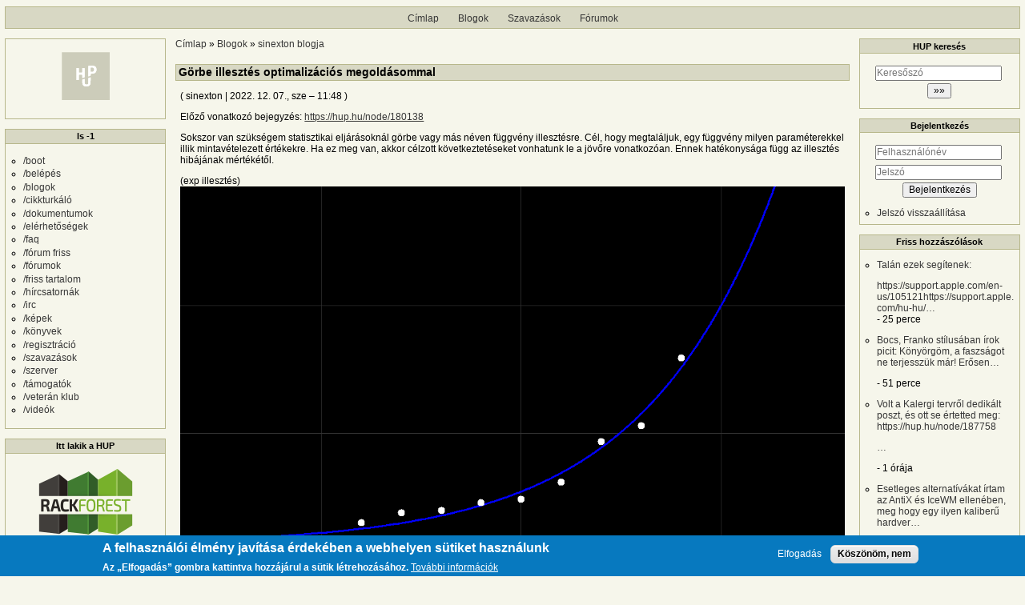

--- FILE ---
content_type: text/html; charset=UTF-8
request_url: https://hup.hu/comment/2860804
body_size: 43051
content:
<!DOCTYPE html>
<html lang="hu" dir="ltr">
  <head>
    <meta charset="utf-8" />
<meta name="description" content="(exp illesztés) (tanh illesztés)" />
<link rel="canonical" href="https://hup.hu/node/180231" />
<meta name="Generator" content="Drupal 11 (https://www.drupal.org)" />
<meta name="MobileOptimized" content="width" />
<meta name="HandheldFriendly" content="true" />
<meta name="viewport" content="width=device-width, initial-scale=1" />
<style>div#sliding-popup, div#sliding-popup .eu-cookie-withdraw-banner, .eu-cookie-withdraw-tab {background: #0779bf} div#sliding-popup.eu-cookie-withdraw-wrapper { background: transparent; } #sliding-popup h1, #sliding-popup h2, #sliding-popup h3, #sliding-popup p, #sliding-popup label, #sliding-popup div, .eu-cookie-compliance-more-button, .eu-cookie-compliance-secondary-button, .eu-cookie-withdraw-tab { color: #ffffff;} .eu-cookie-withdraw-tab { border-color: #ffffff;}</style>
<link rel="icon" href="/profiles/hupper/themes/hup_theme/favicon.ico" type="image/vnd.microsoft.icon" />

    <title>Görbe illesztés optimalizációs megoldásommal | HUP</title>

    <meta property="og:type" content="article">
    <meta property="og:url" content="https://hup.hu/node/180231?absolute=1">
    <meta property="og:title" content="Görbe illesztés optimalizációs megoldásommal | HUP">
    <meta property="og:image" content="https://hup.hu/images/hup_social_logo.png">
    <meta property="og:image:width" content="1200">
    <meta property="og:image:height" content="630">
    <meta property="og:image:alt" content="HUP">
    <meta name="twitter:card" content="summary_large_image">
    <meta name="twitter:image" content="https://hup.hu/images/hup_social_logo.png">
    <meta name="fediverse:creator" content="@huphu@fosstodon.org">

    <link rel="stylesheet" media="all" href="/sites/default/files/css/css_AcIEDmCcHC4JrQsZaBWHDQ2koVhP7VOqtdMPcx76f3s.css?delta=0&amp;language=hu&amp;theme=hup_theme&amp;include=[base64]" />
<link rel="stylesheet" media="all" href="https://cdnjs.cloudflare.com/ajax/libs/highlight.js/11.9.0/styles/base16/classic-light.min.css" />
<link rel="stylesheet" media="all" href="/sites/default/files/css/css_cVLB6M5d1eDYTbdJO-KWmVz0PZ3SSxvktsrRyp_UKHc.css?delta=2&amp;language=hu&amp;theme=hup_theme&amp;include=[base64]" />
<link rel="stylesheet" media="all" href="/sites/default/files/css/css_HGwamRx04WY90N-RHv7qT1SHkEN2YsZ5jUCpsiYG7Ds.css?delta=3&amp;language=hu&amp;theme=hup_theme&amp;include=[base64]" />

    <script type="application/json" data-drupal-selector="drupal-settings-json">{"path":{"baseUrl":"\/","pathPrefix":"","currentPath":"comment\/2860804","currentPathIsAdmin":false,"isFront":false,"currentLanguage":"hu","currentQuery":{"page":0}},"pluralDelimiter":"\u0003","suppressDeprecationErrors":true,"ajaxPageState":{"libraries":"[base64]","theme":"hup_theme","theme_token":null},"ajaxTrustedUrl":{"form_action_p_pvdeGsVG5zNF_XLGPTvYSKCf43t8qZYSwcfZl2uzM":true},"gtag":{"tagId":"UA-74941-1","consentMode":false,"otherIds":[],"events":[],"additionalConfigInfo":[]},"button_text":"Scroll to top","button_style":"image","button_animation":"fade","button_animation_speed":200,"scroll_distance":100,"scroll_speed":300,"data":{"extlink":{"extTarget":true,"extTargetAppendNewWindowDisplay":true,"extTargetAppendNewWindowLabel":"(opens in a new window)","extTargetNoOverride":true,"extNofollow":true,"extTitleNoOverride":false,"extNoreferrer":false,"extFollowNoOverride":true,"extClass":"0","extLabel":"(k\u00fcls\u0151 hivatkoz\u00e1s)","extImgClass":false,"extSubdomains":true,"extExclude":"","extInclude":"","extCssExclude":"","extCssInclude":"","extCssExplicit":"","extAlert":false,"extAlertText":"Ez a hivatkoz\u00e1s egy k\u00fcls\u0151 webhelyre mutat, melynek tartalm\u00e1\u00e9rt nem v\u00e1llalunk felel\u0151ss\u00e9get.","extHideIcons":false,"mailtoClass":"0","telClass":"","mailtoLabel":"(a hivatkoz\u00e1s emailt k\u00fcld)","telLabel":"(link is a phone number)","extUseFontAwesome":false,"extIconPlacement":"append","extPreventOrphan":false,"extFaLinkClasses":"fa fa-external-link","extFaMailtoClasses":"fa fa-envelope-o","extAdditionalLinkClasses":"","extAdditionalMailtoClasses":"","extAdditionalTelClasses":"","extFaTelClasses":"fa fa-phone","allowedDomains":null,"extExcludeNoreferrer":""}},"eu_cookie_compliance":{"cookie_policy_version":"1.0.0","popup_enabled":true,"popup_agreed_enabled":false,"popup_hide_agreed":false,"popup_clicking_confirmation":false,"popup_scrolling_confirmation":false,"popup_html_info":"\u003Cdiv aria-labelledby=\u0022popup-text\u0022  class=\u0022eu-cookie-compliance-banner eu-cookie-compliance-banner-info eu-cookie-compliance-banner--opt-in\u0022\u003E\n  \u003Cdiv class=\u0022popup-content info eu-cookie-compliance-content\u0022\u003E\n        \u003Cdiv id=\u0022popup-text\u0022 class=\u0022eu-cookie-compliance-message\u0022 role=\u0022document\u0022\u003E\n      \u003Ch2\u003EA felhaszn\u00e1l\u00f3i \u00e9lm\u00e9ny jav\u00edt\u00e1sa \u00e9rdek\u00e9ben a webhelyen s\u00fctiket haszn\u00e1lunk\u003C\/h2\u003E\u003Cp\u003EAz \u201eElfogad\u00e1s\u201d gombra kattintva hozz\u00e1j\u00e1rul a s\u00fctik l\u00e9trehoz\u00e1s\u00e1hoz.\u003C\/p\u003E\n              \u003Cbutton type=\u0022button\u0022 class=\u0022find-more-button eu-cookie-compliance-more-button\u0022\u003ETov\u00e1bbi inform\u00e1ci\u00f3k\u003C\/button\u003E\n          \u003C\/div\u003E\n\n    \n    \u003Cdiv id=\u0022popup-buttons\u0022 class=\u0022eu-cookie-compliance-buttons\u0022\u003E\n            \u003Cbutton type=\u0022button\u0022 class=\u0022agree-button eu-cookie-compliance-secondary-button\u0022\u003EElfogad\u00e1s\u003C\/button\u003E\n              \u003Cbutton type=\u0022button\u0022 class=\u0022decline-button eu-cookie-compliance-default-button\u0022\u003EK\u00f6sz\u00f6n\u00f6m, nem\u003C\/button\u003E\n          \u003C\/div\u003E\n  \u003C\/div\u003E\n\u003C\/div\u003E","use_mobile_message":false,"mobile_popup_html_info":"\u003Cdiv aria-labelledby=\u0022popup-text\u0022  class=\u0022eu-cookie-compliance-banner eu-cookie-compliance-banner-info eu-cookie-compliance-banner--opt-in\u0022\u003E\n  \u003Cdiv class=\u0022popup-content info eu-cookie-compliance-content\u0022\u003E\n        \u003Cdiv id=\u0022popup-text\u0022 class=\u0022eu-cookie-compliance-message\u0022 role=\u0022document\u0022\u003E\n      \u003Ch2\u003EA felhaszn\u00e1l\u00f3i \u00e9lm\u00e9ny jav\u00edt\u00e1sa \u00e9rdek\u00e9ben a webhelyen s\u00fctiket haszn\u00e1lunk\u003C\/h2\u003E\u003Cp\u003EAz \u201eElfogad\u00e1s\u201d gomb meg\u00e9rint\u00e9s\u00e9vel hozz\u00e1j\u00e1rul a s\u00fctik l\u00e9trehoz\u00e1s\u00e1hoz.\u003C\/p\u003E\n              \u003Cbutton type=\u0022button\u0022 class=\u0022find-more-button eu-cookie-compliance-more-button\u0022\u003ETov\u00e1bbi inform\u00e1ci\u00f3k\u003C\/button\u003E\n          \u003C\/div\u003E\n\n    \n    \u003Cdiv id=\u0022popup-buttons\u0022 class=\u0022eu-cookie-compliance-buttons\u0022\u003E\n            \u003Cbutton type=\u0022button\u0022 class=\u0022agree-button eu-cookie-compliance-secondary-button\u0022\u003EElfogad\u00e1s\u003C\/button\u003E\n              \u003Cbutton type=\u0022button\u0022 class=\u0022decline-button eu-cookie-compliance-default-button\u0022\u003EK\u00f6sz\u00f6n\u00f6m, nem\u003C\/button\u003E\n          \u003C\/div\u003E\n  \u003C\/div\u003E\n\u003C\/div\u003E","mobile_breakpoint":768,"popup_html_agreed":false,"popup_use_bare_css":false,"popup_height":"auto","popup_width":"100%","popup_delay":1000,"popup_link":"https:\/\/hup.hu\/adatvedelmi_tajekoztato","popup_link_new_window":true,"popup_position":false,"fixed_top_position":true,"popup_language":"hu","store_consent":false,"better_support_for_screen_readers":false,"cookie_name":"","reload_page":false,"domain":"","domain_all_sites":false,"popup_eu_only":false,"popup_eu_only_js":false,"cookie_lifetime":100,"cookie_session":0,"set_cookie_session_zero_on_disagree":0,"disagree_do_not_show_popup":false,"method":"opt_in","automatic_cookies_removal":true,"allowed_cookies":"","withdraw_markup":"\u003Cbutton type=\u0022button\u0022 class=\u0022eu-cookie-withdraw-tab\u0022\u003EAdatv\u00e9delmi be\u00e1ll\u00edt\u00e1sok\u003C\/button\u003E\n\u003Cdiv aria-labelledby=\u0022popup-text\u0022 class=\u0022eu-cookie-withdraw-banner\u0022\u003E\n  \u003Cdiv class=\u0022popup-content info eu-cookie-compliance-content\u0022\u003E\n    \u003Cdiv id=\u0022popup-text\u0022 class=\u0022eu-cookie-compliance-message\u0022 role=\u0022document\u0022\u003E\n      \u003Ch2\u003EA felhaszn\u00e1l\u00f3i \u00e9lm\u00e9ny jav\u00edt\u00e1sa \u00e9rdek\u00e9ben a webhelyen s\u00fctiket haszn\u00e1lunk\u003C\/h2\u003E\u003Cp\u003EHozz\u00e1j\u00e1rult, hogy s\u00fctiket hozzunk l\u00e9tre.\u003C\/p\u003E\n    \u003C\/div\u003E\n    \u003Cdiv id=\u0022popup-buttons\u0022 class=\u0022eu-cookie-compliance-buttons\u0022\u003E\n      \u003Cbutton type=\u0022button\u0022 class=\u0022eu-cookie-withdraw-button \u0022\u003EWithdraw consent\u003C\/button\u003E\n    \u003C\/div\u003E\n  \u003C\/div\u003E\n\u003C\/div\u003E","withdraw_enabled":false,"reload_options":0,"reload_routes_list":"","withdraw_button_on_info_popup":false,"cookie_categories":[],"cookie_categories_details":[],"enable_save_preferences_button":true,"cookie_value_disagreed":"0","cookie_value_agreed_show_thank_you":"1","cookie_value_agreed":"2","containing_element":"body","settings_tab_enabled":false,"olivero_primary_button_classes":"","olivero_secondary_button_classes":"","close_button_action":"close_banner","open_by_default":true,"modules_allow_popup":true,"hide_the_banner":false,"geoip_match":true,"unverified_scripts":[]},"statistics":{"data":{"nid":"180231"},"url":"\/modules\/contrib\/statistics\/statistics.php"},"button_data":{"copy_enable":false,"copy_bg_transparent":true,"copy_bg_color":"#4caf50","copy_txt_color":"#63452c","copy_btn_text":"M\u00e1sol\u00e1s","success_bg_transparent":true,"success_bg_color":"#4243b1","success_txt_color":"#865e3c","copy_success_text":"M\u00e1solva!"},"dark_mode_user":"light","user":{"uid":0,"permissionsHash":"6518b6526082bf9f859c216054adacbc4a7f9d33fcee403fcfaa604ba5545aa6"}}</script>
<script src="/sites/default/files/js/js_1ZmjBQUJpCcmOqtroZz0_pJeLcsq6LvSnhA3o7IbViw.js?scope=header&amp;delta=0&amp;language=hu&amp;theme=hup_theme&amp;include=[base64]"></script>
<script src="/modules/contrib/google_tag/js/gtag.js?t7c1im"></script>

  </head>
  <body class="entitynodecanonical path-node page-node-type-blog-post">
        <a href="#main-content" class="visually-hidden focusable skip-link">
      Ugrás a tartalomra
    </a>
    
      <div class="dialog-off-canvas-main-canvas" data-off-canvas-main-canvas>
    <div class="layout-container">

  <header role="banner">
      <div class="region region-header">
    <nav role="navigation" aria-labelledby="block-hup-theme-main-menu-menu" id="block-hup-theme-main-menu" class="block block-menu navigation menu--main">
            
  <h2 class="visually-hidden" id="block-hup-theme-main-menu-menu">Fő navigáció</h2>
  

        
              <ul class="menu">
                    <li class="menu-item">
        <a href="/" data-drupal-link-system-path="&lt;front&gt;">Címlap</a>
              </li>
                <li class="menu-item">
        <a href="/blog" data-drupal-link-system-path="blog">Blogok</a>
              </li>
                <li class="menu-item">
        <a href="/polls" data-drupal-link-system-path="polls">Szavazások</a>
              </li>
                <li class="menu-item">
        <a href="/forum" data-drupal-link-system-path="forum">Fórumok</a>
              </li>
        </ul>
  


  </nav>

  </div>

  </header>

  
  

  

    <div class="region region-highlighted">
    <div data-drupal-messages-fallback class="hidden"></div>

  </div>


  

  <main role="main">
    <a id="main-content" tabindex="-1"></a>
    <div class="layout-content">
        <div class="region region-content">
    <div id="block-morzsak" class="block block-system block-system-breadcrumb-block">
  
    
        <nav class="breadcrumb" role="navigation" aria-labelledby="system-breadcrumb">
    <h2 id="system-breadcrumb" class="visually-hidden">Morzsa</h2>
    <ol>
          <li>
                  <a href="/">Címlap</a>
              </li>
          <li>
                  <a href="/blog">Blogok</a>
              </li>
          <li>
                  <a href="/blog/21404">sinexton blogja</a>
              </li>
        </ol>
  </nav>

  </div>
<div id="block-hup-theme-page-title" class="block block-core block-page-title-block">
  
    
      
  <h1 class="page-title"><span class="field field--name-title field--type-string field--label-hidden">Görbe illesztés optimalizációs megoldásommal</span>
</h1>


  </div>
<div id="block-hup-theme-content" class="block block-system block-system-main-block">
  
    
      
<article data-history-node-id="180231" class="node node--type-blog-post node--view-mode-full">

  
    

      <footer class="node__meta">
      <article class="profile">
  </article>

      <div class="node__submitted">
        ( <span class="field field--name-uid field--type-entity-reference field--label-hidden"><span>sinexton</span>
  </span>
 | <span class="field field--name-created field--type-created field--label-hidden"><time datetime="2022-12-07T11:48:36+01:00" title="2022. december 7., szerda – 11:48" class="datetime">2022. 12. 07., sze – 11:48</time>
</span>
 )
        <a href="#new" id="hupper--new-comment" class="hidden hupper-new-comment" title="Első új hozzászólás">Első új hozzászólás</a>
        
      </div>
    </footer>
  
  <div class="node__content">
    
            <div class="clearfix text-formatted field field--name-teaser field--type-text-long field--label-hidden field__item"><p>Előző vonatkozó bejegyzés: <a href="https://hup.hu/node/180138">https://hup.hu/node/180138</a></p>

<p>Sokszor van szükségem statisztikai eljárásoknál görbe vagy más néven függvény illesztésre. Cél, hogy megtaláljuk, egy függvény milyen paraméterekkel illik mintavételezett értékekre. Ha ez meg van, akkor célzott következtetéseket vonhatunk le a jövőre vonatkozóan. Ennek hatékonysága függ az illesztés hibájának mértékétől.</p></div>
      
            <div class="clearfix text-formatted field field--name-body field--type-text-long field--label-hidden field__item"><p>(exp illesztés) <img alt="https://i.imgur.com/1mUvhsE.png" src="https://i.imgur.com/1mUvhsE.png" width="100%"></p>

<p>(tanh illesztés) <img alt="https://i.imgur.com/x3vKEV2.png" src="https://i.imgur.com/x3vKEV2.png" width="100%"></p>

<p>Ha például exponenciális eloszlása van egy folyamat kimenetei értékeinek, akkor az értékekre illeszthetünk egy exp függvényt. A probléma csak az, hogy alapból 1 változós illesztést végeznek könnyen hozzáférhető megoldások (pl GeoGebra), mert azt relatíve könnyű elvégezni és gyors. Vagy a derivált ismeretében Newton-i közelítéssel, vagy ha nem ismert a derivált, de monoton a függvény, akkor bináris lépésekkel.</p>

<p>Azonban egy sima exp függvénynél is minimum 3 ismeretlen változó van, mert eleve függőlegesen és vízszintesen is tolható a függvény, plusz a lambda változó. Ez már eléggé elrobbantja a kombinációs tér méretét és nehéz pontos illesztést végezni.</p>

<p>exp(( x + p1 ) * p2 ) + p3</p>

<p>Generalizált optimalizáló megoldásomat használom az illesztésre. Az alábbi függvényekre illesztek:</p>

<p>- tanh</p>

<p>- atanh</p>

<p>- sinh</p>

<p>- asinh</p>

<p>- cosh (catenary)</p>

<p>- x^2 (parabola)</p>

<p>- log</p>

<p>- exp</p>

<p>- illetve tetszőleges formula</p>

<p>&nbsp;</p>

<p>A fenti képeken a mintavételezett értékek zajt is tartalmaznak, melyek miatt nem lehet végtelen pontos az illesztés. De ez nem is cél. Hanem ezekkel együtt a legjobb megtalálása.</p>

<p>&nbsp;</p>

<p>Néhány példa komplexebb, véletlenszerűen generált függvények megoldására:</p>

<p>300 tag, 81 változó:</p>

<p>x26 + 53 + 131 - 208 - 296 * 162 - 287 * x53 - x31 * x67 * 192 - 247 - 291 + 83 + 206 * 89 * x30 * x55 ^ cosh( x3 ) ^ 151 - x50 * tanh( x58 ) ^ x2 + x45 + 28 + 98 + 215 * x74 + 73 * x21 - x14 * x54 * 74 * tanh( x55 ) - x32 * cos( x40 ) ^ 280 * x74 ^ 257 * x68 ^ x51 - 258 * x41 + x55 * x10 ^ 140 - x43 ^ x64 * 54 * 284 - x45 ^ 180 + x5 ^ x12 * 139 * x75 - 170 * 208 - x14 * x52 - x18 - tanh( x65 ) - x2 - 100 - 124 - 49 + 16 + 220 * tanh( x41 ) * x20 + x64 + x63 + 34 * 258 * 15 - x71 ^ x16 + 283 * x38 - exp( x75 ) * x49 + 178 - 149 * 162 * x56 + x11 * 23 * 116 - x71 * sinh( x31 ) ^ 7 - 78 + 27 - 113 - x54 * x77 - sin( x7 ) * tanh( x40 ) ^ x63 + x55 ^ 33 + 245 + 230 - x34 ^ 89 + x35 + 189 + 40 + x22 - 73 * x68 - x31 - x44 * 125 + x60 * cosh( x24 ) + x15 - x67 + x81 * asinh( x31 ) + 283 - 237 + x72 - 41 - 156 + 113 - 297 - x55 + x46 - 214 - x40 ^ 225 + cosh( x62 ) - cos( x43 ) ^ 83 - x6 ^ 119 - x1 ^ 14 + x54 ^ x33 + cosh( x55 ) - x57 - 128 + 76 + 260 * x18 ^ tan( x64 ) - x30 * 146 + x54 ^ x30 - 301 * x79 ^ x79 ^ 220 - 7 - x47 + x76 * x42 + x49 * cos( x57 ) - 140 * exp( x55 ) + x61 * x55 - 204 + x30 ^ exp( x55 ) ^ x32 ^ 251 + x14 ^ asinh( x75 ) * x81 ^ x29 + 9 + x47 + x42 ^ 17 - x7 ^ 202 - 275 - 163 - asinh( x80 ) - exp( x55 ) ^ 179 * x54 + x24 - 288 + 250 - x2 + exp( x66 ) ^ sinh( x54 ) * sinh( x39 ) - 64 - 116 + 89 * x37 + 255 + x3 + 280 - x63 ^ 108 + cos( x8 ) - x33 - 79 * x19 - 282 - 207 * x70 * x80 ^ x27 ^ 242 - cos( x19 ) - sinh( x6 ) * 51 - x54 + 173 - x54 * sin( x57 ) + x35 - 161 * sin( x46 ) ^ x25 + 165 - x79 * 137 - 30 - sin( x28 ) * x64 + 293 - 280 * x23 - x59 * x38 ^ exp( x54 ) ^ x69 * x2 + x17 - x66 - x14 + 205 + 291 * x78 + x72 + 60 * 46 + 161 + 198 * x70 ^ 216 + 282 * tanh( x6 ) * x4 ^ 256 + 200 - 117 * x48 + x43 * 207 - asinh( x65 ) * 96 * x13 - x73 + 241 * 152 - 142 * x15 * x9 * x45 ^ 123 - 244 - 85 - x36 - 197 + asinh( x18 ) ^ 296 * 142 * asinh( x45 ) * x41 - cosh( x35 ) - 53 + 123 * 196 - 232 * x36 + 28 + 32 * x43 ^ 20 * x59 ^ x76 + 226 - x52 * 136 - cosh( x71 ) - 42 + 206 - 238 + 56 = 92</p>

<p>Megoldás:</p>

<p>x1 = 0.615298210350135<br>
x2 = -0.05410676747413946<br>
x3 = 0.19040949438962002<br>
x4 = 0.12011232073092645<br>
x5 = 0.22853731547084538<br>
x6 = 0.22167372581530068<br>
x7 = 0.23955954027207255<br>
x8 = 0.05910199848176132<br>
x9 = 0.2040848627525803<br>
x10 = 0.44747851039813635<br>
x11 = 0.21021267811102315<br>
x12 = 0.5160620726555756<br>
x13 = 0.09535196339699235<br>
x14 = 0.5912769407600771<br>
x15 = 0.17587720356811246<br>
x16 = 0.1465622167633157<br>
x17 = 0.13953151076912004<br>
x18 = 0.2222150207382025<br>
x19 = 0.31916025034904805<br>
x20 = 0.15795690206937577<br>
x21 = 0.6128085728230385<br>
x22 = 0.3704708221496126<br>
x23 = 0.2841186275268766<br>
x24 = 0.42488967843863495<br>
x25 = 0.0548704552265899<br>
x26 = -0.0038409929249979013<br>
x27 = 0.47543843011732323<br>
x28 = 0.0038850069350744795<br>
x29 = 0.270622011583852<br>
x30 = 0.14538082729611956<br>
x31 = -0.10894878096617158<br>
x32 = -0.06885799461030863<br>
x33 = 0.15630429040135643<br>
x34 = 0.48877414369154154<br>
x35 = 0.17607889426503295<br>
x36 = 0.5144099161083936<br>
x37 = 0.19944006444256812<br>
x38 = 0.29470133556300054<br>
x39 = 0.6826176768262158<br>
x40 = 0.1307230985977527<br>
x41 = 0.6540427062419147<br>
x42 = 0.12311118062051002<br>
x43 = 0.1588674530735664<br>
x44 = 0.20134682526121128<br>
x45 = 0.3636515166309196<br>
x46 = 0.377890159866994<br>
x47 = 0.07101249426086742<br>
x48 = -0.013901649938034347<br>
x49 = 0.47868725816329727<br>
x50 = 0.06511671795882631<br>
x51 = -0.053609248693463424<br>
x52 = 0.038266596201789176<br>
x53 = -0.044806487461568886<br>
x54 = 0.22195726612121683<br>
x55 = 0.07186967812242054<br>
x56 = 0.6840510748723173<br>
x57 = 0.32638052708839166<br>
x58 = 0.119016518010935<br>
x59 = 0.017729080907124502<br>
x60 = 0.1983766916264998<br>
x61 = 0.5547374833295368<br>
x62 = 0.22959333368311646<br>
x63 = 0.28880989331524654<br>
x64 = 0.2888435417872465<br>
x65 = 0.49411322484551806<br>
x66 = 0.3078938029803143<br>
x67 = 0.1771651438848425<br>
x68 = 0.31019232408294145<br>
x69 = 0.6766416241783466<br>
x70 = 0.2557653231431073<br>
x71 = 0.12201356142737421<br>
x72 = -0.1637924729848891<br>
x73 = 0.16615672849135435<br>
x74 = 0.4812037932081139<br>
x75 = 0.16091226663289046<br>
x76 = -0.009633886341053485<br>
x77 = 0.2684691613216866<br>
x78 = -0.03354577678104495<br>
x79 = 0.12428594357769587<br>
x80 = 0.3655932706566008<br>
x81 = 0.41423764792254114</p>

<p>Hiba: 0</p>

<p>Futásidő: 4,69s</p>

<p>&nbsp;</p>

<p>300 tag, 66 változó:</p>

<p>89 - 271 + x9 ^ 143 + tan( x29 ) + x48 ^ sinh( x14 ) + x64 - x23 ^ 208 - 119 + 54 * 10 + 156 + x13 ^ 189 - x65 * 260 + x56 ^ 55 - x22 * sin( x56 ) ^ x44 - 12 * 66 - x37 + x16 * x24 + x42 - 235 + 171 * x5 * 90 * cosh( x12 ) ^ 134 * 49 - x11 - 10 + x12 - 228 + 215 - x54 - 183 - x33 - 69 + 60 * x66 * asinh( x58 ) ^ 176 * x32 + x23 ^ 223 - 142 * x33 + cosh( x19 ) - 155 + cosh( x37 ) + 194 * 85 - x55 + x6 - 182 + 192 * 252 * 10 - 226 + 268 * 212 * sin( x28 ) ^ x44 ^ 171 * x33 ^ 69 * 114 + x27 + x23 + 116 + 20 * 229 * 191 - x47 ^ x8 * 162 - 79 * tanh( x59 ) + 233 * 148 + 300 * x46 ^ x22 ^ 49 - 126 - 193 + x8 + x47 * 243 + 91 + 187 * 94 + 44 + x32 - 50 * x24 + x3 - 190 - cosh( x11 ) - 84 + x35 * 21 * x12 - x51 * 54 * 116 - x25 + x2 ^ x40 * x38 + 184 * 290 + cos( x47 ) ^ x19 + x23 - x28 * 154 * x33 ^ x41 - 226 * 121 + x39 + 154 + 59 - 139 * 153 + x8 * 202 * 170 * 279 - 176 + 217 - x32 * x21 ^ x13 + 138 * 246 + sin( x46 ) + x46 - 8 - 265 + x6 - 228 - x33 ^ 79 * x21 - 49 * 281 + 39 * x58 + x36 - cosh( x35 ) + x44 - 91 * 300 + x32 ^ 179 + 273 + 282 - x61 - 75 - x32 ^ x40 + x54 ^ sin( x47 ) + 3 - tan( x22 ) * x7 - x43 ^ x6 * 216 * x37 - 13 * 232 * 191 + 252 - 13 + 175 + 69 * 209 - tan( x55 ) - x33 * 202 + asinh( x34 ) - 44 + x26 + x53 ^ 186 + x9 + 28 - exp( x33 ) + 92 - x6 * 162 * asinh( x9 ) + 286 - cos( x38 ) ^ 142 * 176 * 65 - asinh( x17 ) ^ x53 - 54 - 100 + 202 * 74 + 79 * x44 * 27 * x22 * x25 * 156 + 227 * x33 + exp( x37 ) ^ 74 * 21 * 183 - sinh( x18 ) + 227 - 204 * x10 ^ tan( x22 ) ^ sin( x15 ) ^ x31 - 244 * 110 - x50 ^ x56 * 213 - x50 - x53 * sinh( x57 ) + asinh( x62 ) - 278 - 206 * tan( x1 ) - x28 * x49 + 153 - asinh( x45 ) ^ 93 - x9 ^ x3 + x60 ^ 93 + sin( x52 ) + 93 * x4 + 84 + tan( x63 ) * 169 + 177 - 153 + 11 + 233 - 158 * 181 + exp( x56 ) * x37 + 163 + asinh( x20 ) + 234 + 138 * 190 + 26 * 32 + 184 + 261 * 161 - 247 * x36 ^ x30 - x48 * x16 * x5 + 34 - 206 + x44 + 199 * 152 + 109 * x56 - x2 ^ 40 - 72 - sin( x22 ) * x58 + x21 - 142 + 78 * 12 * 203 = 288</p>

<p>Megoldás:</p>

<p>x1 = 0.17223727376926445<br>
x2 = 0.14811903465076817<br>
x3 = -0.03388578035814596<br>
x4 = -0.36924986632029655<br>
x5 = -0.2733020584040352<br>
x6 = 0.009706337261308021<br>
x7 = 0.11268165629738451<br>
x8 = -0.07294125527052582<br>
x9 = 0.04419883181312156<br>
x10 = 0.26063534369674174<br>
x11 = 0.21983379658193147<br>
x12 = 0.09811065795370894<br>
x13 = 0.03786700716920198<br>
x14 = 0.29150828923322747<br>
x15 = 0.19689391706618753<br>
x16 = 0.046917095424749644<br>
x17 = 0.08086882664438051<br>
x18 = -0.010822199397942267<br>
x19 = -0.1488108979228488<br>
x20 = -0.08651188383716045<br>
x21 = 0.12664466673782832<br>
x22 = 0.02600556610751344<br>
x23 = 0.07802822342202341<br>
x24 = 0.23608461771271838<br>
x25 = -0.05652761929519063<br>
x26 = 0.32134421715235945<br>
x27 = -0.10549719556652942<br>
x28 = 0.10746099705392054<br>
x29 = -0.4820588924472258<br>
x30 = -0.24549780407012275<br>
x31 = -0.5883176768024235<br>
x32 = 0.022308393163612567<br>
x33 = 0.41564541677829286<br>
x34 = -0.17830501509080762<br>
x35 = 0.057716439621771046<br>
x36 = 0.10126529914857958<br>
x37 = -0.5887423910474137<br>
x38 = -0.00021387837158959845<br>
x39 = -0.52207639256179<br>
x40 = 0.11296775677459812<br>
x41 = -0.16033744845432907<br>
x42 = -0.11072982617330483<br>
x43 = 0.021437852244868494<br>
x44 = 0.1985349747413634<br>
x45 = 0.04857935082042425<br>
x46 = 0.10928570553925579<br>
x47 = 6.658732753506792e-22<br>
x48 = 0.044551745486707074<br>
x49 = -0.0408790005571839<br>
x50 = 0.3071151898483797<br>
x51 = 0.36448661426310963<br>
x52 = 0.1526593676863384<br>
x53 = 0.013428749848261033<br>
x54 = 0.03993022103601644<br>
x55 = 0.03548347833152827<br>
x56 = 0.012398071285250889<br>
x57 = 0.11112209324336116<br>
x58 = -0.04473654874582571<br>
x59 = 0.28606802108525503<br>
x60 = -0.042499989172182485<br>
x61 = 0.24690202309823395<br>
x62 = 0.11798812403319375<br>
x63 = -0.15954316653718037<br>
x64 = 0.07604477711427808<br>
x65 = 0.21846581724297068<br>
x66 = -0.11336379303804496</p>

<p>Hiba: 2.91e-11</p>

<p>Futásidő: 1.36m</p>

<p>&nbsp;</p>

<p>Tervezek implementálni végtelen tizedes pontosságú funkciót, ez Ruby-nál BigDecimal. Ekkor tovább futhat tetszőleges pontosságot célozva.</p></div>
        <div class="node__links">
    <div class="comment-links-wrapper">
    <ul class="links inline"><li><a href="/blog/21404" title="sinexton legutóbbi blogbejegyzései.">sinexton blogja </a></li><li>A hozzászóláshoz <a href="/user/login?destination=/node/180231%23comment-form">be kell jelentkezni</a></li><li>748 megtekintés</li></ul>  </div>  </div>

  </div>
  <div class="comments_wrapper">
    <section id="comments" class="field field--name-comment field--type-comment field--label-visually_hidden comment-wrapper">
      
    <h2 class="title visually-hidden">Hozzászólások</h2>
    
  
    
<article data-comment-user-id="17626" id="comment-2860669" class="comment js-comment">
  <div class="comment_info_wrapper">

      <footer class="comment__meta">
      <article class="profile">
  </article>

      <p class="comment__submitted">( <span>uid_17626</span>
   | 2022. 12. 07., sze – 12:21 )</p>
      
      
            
      <div class="comment_links">
        <a href="/comment/2860669#comment-2860669" title="Permalink" class="permalink own-permalink" rel="bookmark" hreflang="hu">Permalink</a>
        
        
      </div>
            <mark class="hidden" data-comment-timestamp="1670412099"></mark>
    </footer>
    </div>

  <div class="content">
    
            <div class="clearfix text-formatted field field--name-comment-body field--type-text-long field--label-hidden field__item"><p>Ezt milyen gazdasági területen kívánod használni? Mire?</p>

<p>// A biológiában látom a relevanciáját.</p></div>
      <div class="comment-links-wrapper">
  <span class="links_before">
      <label for="hup-voters-2860669" class="vote_counter vote-counter-2860669">0 szavazat</label>

    </span>  <ul class="links inline"><li></li><li>A hozzászóláshoz <a href="/user/login?destination=/node/180231%23comment-form">be kell jelentkezni</a></li></ul>  </div>
  </div>
  </article>

<div class="indented">  
<article data-comment-user-id="21404" id="comment-2860703" class="comment js-comment by-node-author">
  <div class="comment_info_wrapper">

      <footer class="comment__meta">
      <article class="profile">
  </article>

      <p class="comment__submitted">( <span>sinexton</span>
   | 2022. 12. 07., sze – 13:24 )</p>
      
      
                    <p class="parent visually-hidden">Válasz <span>uid_17626</span>
   <a href="/comment/2860669#comment-2860669" class="permalink" rel="bookmark" hreflang="hu">Ezt milyen gazdasági…</a> üzenetére</p>
      
      <div class="comment_links">
        <a href="/comment/2860703#comment-2860703" title="Permalink" class="permalink own-permalink" rel="bookmark" hreflang="hu">Permalink</a>
        <a href="/node/180231#comment-2860669" title="Szülő hozzászólás" class="permalink parent-permalink" rel="bookmark">Szülő hozzászólás</a>
        <a href="/comment_permalink/2860669?destination=/node/180231%3Fpage%3D0&amp;token=WvHc0RwigySJdoCTBkq9Q0DftPxnxSLm1QZPE-Opyew" class="use-ajax parent_dialog_link" title="Szülő hozzászólás mutatása" data-dialog-type="dialog" data-dialog-renderer="off_canvas" data-dialog-options="{&quot;width&quot;:500,&quot;hide&quot;:false,&quot;show&quot;:false,&quot;classes&quot;:{&quot;ui-dialog&quot;:&quot;comment_parent_dialog&quot;}}">Szülő hozzászólás mutatása</a>
      </div>
            <mark class="hidden" data-comment-timestamp="1670415844"></mark>
    </footer>
    </div>

  <div class="content">
    
            <div class="clearfix text-formatted field field--name-comment-body field--type-text-long field--label-hidden field__item"><p>Igazából onnét jött, hogy a kutatásaimnál komplex folyamatokat vizsgálok és kell megoldanom. És ezért kellett egy általános&nbsp;sok változós egyenlet megoldó eljárás. Hiába írok be Wolframalpha-ba egyetletet, nem ad tudtommal lehetséges megoldásokat. Csak az összefüggéseket írja ki. Tehát:</p>

<p>x^11 + y^5 + z^z = 100</p>

<p>Kérek értékeket x, y és z-re. Ezt nem ad. Speciel erre lehetséges megoldás az én eljárásomból:</p>

<p>x = 7.851958136080954</p>

<p>y = -1.6786885561771838</p>

<p>z = 3.6206441060737555</p>

<p>Nekem erre van szükségem. Illetve ha nem oldható meg egyszerűen egy differenciál egyenlet, akkor szintén szimulációval gyorsan kapok eredményt. Nem kell 3 hónapig kutatni a szép megoldást. Nekem a számok kellenek azonnal.</p>

<p>Excel-ben meg nagyon macerás az egész mert nem programozható így, illetve sokszor nem is talál nekem megoldást.</p>

<p>Jelenleg saját munkám gyorsítására használom, de a lehetséges alkalmazási területekről a hivatkozott blogban írtam. Nagyon fontos például RL (reinforcement learning) területen, amikor nem elérhető tanító adat a gyakorlatból, viszont lehet magas minőségű tanító adatokat generálni szimulációs környezetben például egy robotkarhoz vagy más eszközhöz, hogy AI-t tanítsanak rá és így például a kar meg tudjon fogni a jövőben bármilyen kialakítású tárgyat. Például kocka, L alak, gömb, komplex szerkezet stb.</p>

<p>A problémát az adja, hogy habár a megoldás ott van a végtelen térben, viszont nehéz megtalálni. Itt már nem tudsz segíteni egy opt algónak keresési intervallumokkal, mert azt sem tudod megmondani. És nem konvergál elég gyorsan és nincs rá több nap vagy hét megvárni. Ehhez teljesen általános megoldás kell, ami mindent maga talál ki kompromisszumok nélkül és gyors a konvergálás elégséges mértékű hibájú megoldáshoz.</p>

<p>Ezen kívül mechanikai optimalizációknál is hasznos lehet. Például milyen az optimális szék kialakítása adott anyagból készítve, ahol minél kevesebb anyagból minél stabilabb és merevebb szerkezet kell.</p>

<p>Számomra jelenleg a saját munkámat gyorsítja általános matematikai problémák gyors megoldásával, ahol az eredményre van szükségem, nem a képletre.</p></div>
      <div class="comment-links-wrapper">
  <span class="links_before">
      <label for="hup-voters-2860703" class="vote_counter vote-counter-2860703">1 szavazat</label>

    </span>  <ul class="links inline"><li></li><li>A hozzászóláshoz <a href="/user/login?destination=/node/180231%23comment-form">be kell jelentkezni</a></li></ul>  </div>
  </div>
  </article>

<div class="indented">  
<article data-comment-user-id="2676" id="comment-2860847" class="comment js-comment">
  <div class="comment_info_wrapper">

      <footer class="comment__meta">
      <article class="profile">
  </article>

      <p class="comment__submitted">( <span>rpsoft</span>
      <span class="username_postfix">v</span>
   | 2022. 12. 07., sze – 17:42 )</p>
      
      
                    <p class="parent visually-hidden">Válasz <span>sinexton</span>
   <a href="/comment/2860703#comment-2860703" class="permalink" rel="bookmark" hreflang="hu">Igazából onnét jött, hogy a…</a> üzenetére</p>
      
      <div class="comment_links">
        <a href="/comment/2860847#comment-2860847" title="Permalink" class="permalink own-permalink" rel="bookmark" hreflang="hu">Permalink</a>
        <a href="/node/180231#comment-2860703" title="Szülő hozzászólás" class="permalink parent-permalink" rel="bookmark">Szülő hozzászólás</a>
        <a href="/comment_permalink/2860703?destination=/node/180231%3Fpage%3D0&amp;token=bgpIULT29UOwrwBCWbzK2uqKy_6gcMhJMp6NjdAhHWo" class="use-ajax parent_dialog_link" title="Szülő hozzászólás mutatása" data-dialog-type="dialog" data-dialog-renderer="off_canvas" data-dialog-options="{&quot;width&quot;:500,&quot;hide&quot;:false,&quot;show&quot;:false,&quot;classes&quot;:{&quot;ui-dialog&quot;:&quot;comment_parent_dialog&quot;}}">Szülő hozzászólás mutatása</a>
      </div>
            <mark class="hidden" data-comment-timestamp="1670431345"></mark>
    </footer>
    </div>

  <div class="content">
    
            <div class="clearfix text-formatted field field--name-comment-body field--type-text-long field--label-hidden field__item"><blockquote>
<p><em>x^11 + y^5 + z^z = 100</em></p>
</blockquote>

<p>Ennél az nem baj, hogy a megoldása nem 3 szám, hanem egy kétparaméteres részsokaság? A Wolfram alpha is ad egyetlen megoldást, ha pl. azt írod be, hogy</p>

<blockquote>
<p>Solve[{x^11 + y^5 + z^z == 100, x==2, z==1}, {x, y, z}]</p>
</blockquote></div>
      <div class="comment-links-wrapper">
  <span class="links_before">
      <label for="hup-voters-2860847" class="vote_counter vote-counter-2860847">1 szavazat</label>

    </span>  <ul class="links inline"><li></li><li>A hozzászóláshoz <a href="/user/login?destination=/node/180231%23comment-form">be kell jelentkezni</a></li></ul>  </div>
  </div>
  </article>

<div class="indented">  
<article data-comment-user-id="21404" id="comment-2860908" class="comment js-comment by-node-author">
  <div class="comment_info_wrapper">

      <footer class="comment__meta">
      <article class="profile">
  </article>

      <p class="comment__submitted">( <span>sinexton</span>
   | 2022. 12. 07., sze – 20:31 )</p>
      
      
                    <p class="parent visually-hidden">Válasz <span>rpsoft</span>
   <a href="/comment/2860847#comment-2860847" class="permalink" rel="bookmark" hreflang="hu">x^11 + y^5 + z^z = 100
…</a> üzenetére</p>
      
      <div class="comment_links">
        <a href="/comment/2860908#comment-2860908" title="Permalink" class="permalink own-permalink" rel="bookmark" hreflang="hu">Permalink</a>
        <a href="/node/180231#comment-2860847" title="Szülő hozzászólás" class="permalink parent-permalink" rel="bookmark">Szülő hozzászólás</a>
        <a href="/comment_permalink/2860847?destination=/node/180231%3Fpage%3D0&amp;token=2wEPYWNj5lLGjY874K6CkXghCutZsLFFAswOXDM-oVU" class="use-ajax parent_dialog_link" title="Szülő hozzászólás mutatása" data-dialog-type="dialog" data-dialog-renderer="off_canvas" data-dialog-options="{&quot;width&quot;:500,&quot;hide&quot;:false,&quot;show&quot;:false,&quot;classes&quot;:{&quot;ui-dialog&quot;:&quot;comment_parent_dialog&quot;}}">Szülő hozzászólás mutatása</a>
      </div>
            <mark class="hidden" data-comment-timestamp="1670441507"></mark>
    </footer>
    </div>

  <div class="content">
    
            <div class="clearfix text-formatted field field--name-comment-body field--type-text-long field--label-hidden field__item"><p>Köszi. Majd átnézem az utasításait.</p>

<p>Úgy nem tud adni ha nem adod meg egyik változó értékét sem? Eredetileg én ezt állítottam. Ez kellett volna, mert nem mindig tudod kitalálni a többi értékét, főleg nem 30 változónál.</p>

<p>Az nem baj hogy végtelen megoldás van, miért lenne? Nekem egy megoldás kell. Sokszor minimum. És úgy hogy semmit ne kelljen kitalálni vqgy megadni.</p></div>
      <div class="comment-links-wrapper">
  <span class="links_before">
      <label for="hup-voters-2860908" class="vote_counter vote-counter-2860908">0 szavazat</label>

    </span>  <ul class="links inline"><li></li><li>A hozzászóláshoz <a href="/user/login?destination=/node/180231%23comment-form">be kell jelentkezni</a></li></ul>  </div>
  </div>
  </article>

<div class="indented">  
<article data-comment-user-id="2676" id="comment-2860927" class="comment js-comment">
  <div class="comment_info_wrapper">

      <footer class="comment__meta">
      <article class="profile">
  </article>

      <p class="comment__submitted">( <span>rpsoft</span>
      <span class="username_postfix">v</span>
   | 2022. 12. 07., sze – 21:42 )</p>
      
      
                    <p class="parent visually-hidden">Válasz <span>sinexton</span>
   <a href="/comment/2860908#comment-2860908" class="permalink" rel="bookmark" hreflang="hu">Köszi. Majd átnézem az…</a> üzenetére</p>
      
      <div class="comment_links">
        <a href="/comment/2860927#comment-2860927" title="Permalink" class="permalink own-permalink" rel="bookmark" hreflang="hu">Permalink</a>
        <a href="/node/180231#comment-2860908" title="Szülő hozzászólás" class="permalink parent-permalink" rel="bookmark">Szülő hozzászólás</a>
        <a href="/comment_permalink/2860908?destination=/node/180231%3Fpage%3D0&amp;token=GV0YT-eoahEbSr49vbzj0-T07qrzvAjWbPp66jeka3k" class="use-ajax parent_dialog_link" title="Szülő hozzászólás mutatása" data-dialog-type="dialog" data-dialog-renderer="off_canvas" data-dialog-options="{&quot;width&quot;:500,&quot;hide&quot;:false,&quot;show&quot;:false,&quot;classes&quot;:{&quot;ui-dialog&quot;:&quot;comment_parent_dialog&quot;}}">Szülő hozzászólás mutatása</a>
      </div>
            <mark class="hidden" data-comment-timestamp="1670445753"></mark>
    </footer>
    </div>

  <div class="content">
    
            <div class="clearfix text-formatted field field--name-comment-body field--type-text-long field--label-hidden field__item"><p>Nem tudja, hogy te melyik megoldást akarod. Ha csak egyet, akkor adj meg n-1 random kényszert neki. (Tud numerikus iterációt is, akkor, gondolom, az is talál egy megoldást a végtelenből. De valami csak kitüntet egy megoldást, az ritkán van, hogy csak úgy egy random megoldása kell egy alulhatározott egyenletrendszernek.)</p></div>
      <div class="comment-links-wrapper">
  <span class="links_before">
      <label for="hup-voters-2860927" class="vote_counter vote-counter-2860927">0 szavazat</label>

    </span>  <ul class="links inline"><li></li><li>A hozzászóláshoz <a href="/user/login?destination=/node/180231%23comment-form">be kell jelentkezni</a></li></ul>  </div>
  </div>
  </article>

<div class="indented">  
<article data-comment-user-id="21404" id="comment-2860974" class="comment js-comment by-node-author">
  <div class="comment_info_wrapper">

      <footer class="comment__meta">
      <article class="profile">
  </article>

      <p class="comment__submitted">( <span>sinexton</span>
   | 2022. 12. 08., cs – 07:38 )</p>
      
      
                    <p class="parent visually-hidden">Válasz <span>rpsoft</span>
   <a href="/comment/2860927#comment-2860927" class="permalink" rel="bookmark" hreflang="hu">Nem tudja, hogy te melyik…</a> üzenetére</p>
      
      <div class="comment_links">
        <a href="/comment/2860974#comment-2860974" title="Permalink" class="permalink own-permalink" rel="bookmark" hreflang="hu">Permalink</a>
        <a href="/node/180231#comment-2860927" title="Szülő hozzászólás" class="permalink parent-permalink" rel="bookmark">Szülő hozzászólás</a>
        <a href="/comment_permalink/2860927?destination=/node/180231%3Fpage%3D0&amp;token=56cnTuz6Xb0jH9h9IQjuGyZVQ8lddTz_xbSrovIgJNE" class="use-ajax parent_dialog_link" title="Szülő hozzászólás mutatása" data-dialog-type="dialog" data-dialog-renderer="off_canvas" data-dialog-options="{&quot;width&quot;:500,&quot;hide&quot;:false,&quot;show&quot;:false,&quot;classes&quot;:{&quot;ui-dialog&quot;:&quot;comment_parent_dialog&quot;}}">Szülő hozzászólás mutatása</a>
      </div>
            <mark class="hidden" data-comment-timestamp="1670481503"></mark>
    </footer>
    </div>

  <div class="content">
    
            <div class="clearfix text-formatted field field--name-comment-body field--type-text-long field--label-hidden field__item"><p>Kicsit meglepő számomra, hogy többen furcsának találják, amikor 1-nél több a szabadság foka.</p>

<p>Képzelj el egy olyan feladatot, hogy egy széket kell tervezni, amit fix hosszúságú csőből kell kihozni és minél merevebbnek, strapabíróbbnak, magasabbnak kell lennie. Közben minél olcsóbból jöjjön ki. Hol van az optimum?</p>

<p>Változtathatunk a cső anyagminőségén, akár vékonyabb fallal. Hol legyenek a merevítő átkötések, milyen szögben? Itt végtelen lehetőség van. De az optimálisaknál is több mint 1 lesz, akár szimmetria miatt, ez könnyen belátható.</p>

<p>Tehát vannak kényszerek, de közben az ismeretlen faktorok száma rendkívül nagy. Mi ebben a furcsa?</p>

<p>Sok olyan probléma van, ahol egynél több faktor értékét keressük, melyek mind ismeretlenek számunkra. De vannak feltételek, melyeket közelíteni / teljesíteni célzunk.</p></div>
      <div class="comment-links-wrapper">
  <span class="links_before">
      <label for="hup-voters-2860974" class="vote_counter vote-counter-2860974">0 szavazat</label>

    </span>  <ul class="links inline"><li></li><li>A hozzászóláshoz <a href="/user/login?destination=/node/180231%23comment-form">be kell jelentkezni</a></li></ul>  </div>
  </div>
  </article>

<div class="indented">  
<article data-comment-user-id="1711" id="comment-2861050" class="comment js-comment">
  <div class="comment_info_wrapper">

      <footer class="comment__meta">
      <article class="profile">
  </article>

      <p class="comment__submitted">( <span>persicsb</span>
   | 2022. 12. 08., cs – 10:16 )</p>
      
      
                    <p class="parent visually-hidden">Válasz <span>sinexton</span>
   <a href="/comment/2860974#comment-2860974" class="permalink" rel="bookmark" hreflang="hu">Kicsit meglepő számomra,…</a> üzenetére</p>
      
      <div class="comment_links">
        <a href="/comment/2861050#comment-2861050" title="Permalink" class="permalink own-permalink" rel="bookmark" hreflang="hu">Permalink</a>
        <a href="/node/180231#comment-2860974" title="Szülő hozzászólás" class="permalink parent-permalink" rel="bookmark">Szülő hozzászólás</a>
        <a href="/comment_permalink/2860974?destination=/node/180231%3Fpage%3D0&amp;token=_1boZNwOzdR5OmzNTaNcTU38MJAEEZRdu4Ny_RhZIPE" class="use-ajax parent_dialog_link" title="Szülő hozzászólás mutatása" data-dialog-type="dialog" data-dialog-renderer="off_canvas" data-dialog-options="{&quot;width&quot;:500,&quot;hide&quot;:false,&quot;show&quot;:false,&quot;classes&quot;:{&quot;ui-dialog&quot;:&quot;comment_parent_dialog&quot;}}">Szülő hozzászólás mutatása</a>
      </div>
            <mark class="hidden" data-comment-timestamp="1670490973"></mark>
    </footer>
    </div>

  <div class="content">
    
            <div class="clearfix text-formatted field field--name-comment-body field--type-text-long field--label-hidden field__item"><p>Más az, hogy egy egyenleted van, és annak a megoldása egy többdimenziós sokaság, meg más az, hogy van egy optimalizálási célfüggvényed is, aminek keresed a szélsőértékét.</p>

<p>&nbsp;Tudod, minden optimalizálási feladatnál vannak egyrészt korlátozó feltételei (ami a te esetedben egy egyenlet), meg van a célfüggvény, aminek az optimumát keresed.</p>

<p>Ez pont azt fogja megmondani, hogy a megoldás részsokaságán melyik pontot keresed. Persze még így is előfordulhat, hogy nincs megoldás, mert a feladat nyitott.</p>

<p>Az, hogy ha csak a korlátozó feltételt adod meg, az kevés, nyilván arra nem ad megoldást a Wolfram Alpha. Tedd mellé a célfüggvényt is, és láss csodát.</p></div>
      <div class="comment-links-wrapper">
  <span class="links_before">
      <label for="hup-voters-2861050" class="vote_counter vote-counter-2861050">3 szavazat</label>

    </span>  <ul class="links inline"><li></li><li>A hozzászóláshoz <a href="/user/login?destination=/node/180231%23comment-form">be kell jelentkezni</a></li></ul>  </div>
  </div>
  </article>
  
<article data-comment-user-id="2676" id="comment-2861056" class="comment js-comment">
  <div class="comment_info_wrapper">

      <footer class="comment__meta">
      <article class="profile">
  </article>

      <p class="comment__submitted">( <span>rpsoft</span>
      <span class="username_postfix">v</span>
   | 2022. 12. 08., cs – 10:24 )</p>
      
      
                    <p class="parent visually-hidden">Válasz <span>sinexton</span>
   <a href="/comment/2860974#comment-2860974" class="permalink" rel="bookmark" hreflang="hu">Kicsit meglepő számomra,…</a> üzenetére</p>
      
      <div class="comment_links">
        <a href="/comment/2861056#comment-2861056" title="Permalink" class="permalink own-permalink" rel="bookmark" hreflang="hu">Permalink</a>
        <a href="/node/180231#comment-2860974" title="Szülő hozzászólás" class="permalink parent-permalink" rel="bookmark">Szülő hozzászólás</a>
        <a href="/comment_permalink/2860974?destination=/node/180231%3Fpage%3D0&amp;token=_1boZNwOzdR5OmzNTaNcTU38MJAEEZRdu4Ny_RhZIPE" class="use-ajax parent_dialog_link" title="Szülő hozzászólás mutatása" data-dialog-type="dialog" data-dialog-renderer="off_canvas" data-dialog-options="{&quot;width&quot;:500,&quot;hide&quot;:false,&quot;show&quot;:false,&quot;classes&quot;:{&quot;ui-dialog&quot;:&quot;comment_parent_dialog&quot;}}">Szülő hozzászólás mutatása</a>
      </div>
            <mark class="hidden" data-comment-timestamp="1670491447"></mark>
    </footer>
    </div>

  <div class="content">
    
            <div class="clearfix text-formatted field field--name-comment-body field--type-text-long field--label-hidden field__item"><p>Amit leírsz, az egy optimalizálási probléma. Ha van egy olyan feladatom, hogy</p>

<blockquote>
<p>min f(x1, x2, ..., xn)</p>
</blockquote>

<p>akkor annak vannak feltételei, hogy diszkrét minimumai legyenek. Mit tudok egy minimumról? Hogy egy kicsit hozzáadva bármely változóhoz, az rosszabb lesz:</p>

<blockquote>
<p>f(x1 + d1, x2 + d2, ..., xn + dn) = f(x1, x2, ..., xn) + (d1, d2, ..., dn)^T f'(x1, x2, ..., xn) + 1/2 (d1, d2, ..., dn)^T f''(x1, x2, ..., xn) (d1, d2, ..., dn) + o(|d|^2).</p>
</blockquote>

<p>Itt f'(...) egy n-elemű vektor, f''(...) egy nxn-es szimmetrikus mátrix, és o(|d|^2) egy olyan függvény, melyre o(|d|^2)/d^2 nullához tart, ha d-&gt;0. Tehát, ha nem lenne f'(x1, x2, ..., xn) nulla, akkor d-t elegendően kicsinek és mondjuk a deriválttal párhuzamosnak, de ellentétes irányúnak választva az f(x1+d1, x2 + d2, ..., xn + dn)-ről megmutathatnánk, hogy kisebb, mint f(x1, x2, ..., xn), tehát nem lehetne minimum, ami ellentmondás. Ezek szerint a minimalizálás szükséges feltétele n egyenlet teljesülése az x1, x2, ..., xn változókra,</p>

<blockquote>
<p>∂f(x1, x2, ..., xn) / ∂ x1 = 0</p>

<p>∂f(x1, x2, ..., xn) / ∂ x2 = 0</p>

<p>...</p>

<p>∂f(x1, x2, ..., xn) / ∂ xn = 0</p>
</blockquote>

<p>Ez egy szükséges feltétel, de nem elégséges. Annak, hogy ez egy izolált minimum legyen, egy elégséges feltétele, hogy a második deriváltak mátrixa pozitív definit legyen</p>

<blockquote>
<p>f''(x1, x2, ..., xn) = ∂^2 f(x1, x2, ..., xn) / ∂ x^2 &gt; 0,</p>
</blockquote>

<p>ahol azon, hogy egy mátrix pozitív azt értjük, hogy tetszőleges d nemnulla vektorra d^T M d &gt; 0. Természetesen ez nem szükséges feltétel, vannak magasabb rendű izolált minimumok (pl. x^4 esetében x=0). Ezekkel most nem foglalkozunk, elég speciális eset.</p>

<p>Tehát egy izolált minimum esetén az n darab egyenlet teljesül, és ha a második deriváltak márixa pozitív definit, az elégséges ahhoz, hogy ezek az egyenletek függetlenek legyenek, azaz a megoldás lokálisan egyértelmű. Ha a függvényed ilyen, akkor már "csak" a lokális minimumok közül kell választanod.</p>

<p>Amint látod, a minimalizálás nagyon más feladat, mint egyetlen egy egyenlet megoldása.</p></div>
      <div class="comment-links-wrapper">
  <span class="links_before">
      <label for="hup-voters-2861056" class="vote_counter vote-counter-2861056">4 szavazat</label>

    </span>  <ul class="links inline"><li></li><li>A hozzászóláshoz <a href="/user/login?destination=/node/180231%23comment-form">be kell jelentkezni</a></li></ul>  </div>
  </div>
  </article>

<div class="indented">  
<article data-comment-user-id="21404" id="comment-2861083" class="comment js-comment by-node-author">
  <div class="comment_info_wrapper">

      <footer class="comment__meta">
      <article class="profile">
  </article>

      <p class="comment__submitted">( <span>sinexton</span>
   | 2022. 12. 08., cs – 11:18 )</p>
      
      
                    <p class="parent visually-hidden">Válasz <span>rpsoft</span>
   <a href="/comment/2861056#comment-2861056" class="permalink" rel="bookmark" hreflang="hu">Amit leírsz, az egy…</a> üzenetére</p>
      
      <div class="comment_links">
        <a href="/comment/2861083#comment-2861083" title="Permalink" class="permalink own-permalink" rel="bookmark" hreflang="hu">Permalink</a>
        <a href="/node/180231#comment-2861056" title="Szülő hozzászólás" class="permalink parent-permalink" rel="bookmark">Szülő hozzászólás</a>
        <a href="/comment_permalink/2861056?destination=/node/180231%3Fpage%3D0&amp;token=LEo6T2JoeplS1bcp0iN2Eigb0jA2oFZ4qaWj9Hoy-CU" class="use-ajax parent_dialog_link" title="Szülő hozzászólás mutatása" data-dialog-type="dialog" data-dialog-renderer="off_canvas" data-dialog-options="{&quot;width&quot;:500,&quot;hide&quot;:false,&quot;show&quot;:false,&quot;classes&quot;:{&quot;ui-dialog&quot;:&quot;comment_parent_dialog&quot;}}">Szülő hozzászólás mutatása</a>
      </div>
            <mark class="hidden" data-comment-timestamp="1670494715"></mark>
    </footer>
    </div>

  <div class="content">
    
            <div class="clearfix text-formatted field field--name-comment-body field--type-text-long field--label-hidden field__item"><p>Mindig egyenlet vagy egyenlőtlenség van és lehet 1-nél több ismeretlen. Ez miért furcsa? Miért ne kellhetne egy adott konfiguráció, amely teljesít egy kimenetet, de nem ismertek a bemeneti faktorok?</p>

<p>Feljebb nem csak optimalizálásról írtam, csak másra is használtam. Ez zavaró lehet.</p></div>
      <div class="comment-links-wrapper">
  <span class="links_before">
      <label for="hup-voters-2861083" class="vote_counter vote-counter-2861083">0 szavazat</label>

    </span>  <ul class="links inline"><li></li><li>A hozzászóláshoz <a href="/user/login?destination=/node/180231%23comment-form">be kell jelentkezni</a></li></ul>  </div>
  </div>
  </article>

<div class="indented">  
<article data-comment-user-id="1711" id="comment-2861113" class="comment js-comment">
  <div class="comment_info_wrapper">

      <footer class="comment__meta">
      <article class="profile">
  </article>

      <p class="comment__submitted">( <span>persicsb</span>
   | 2022. 12. 08., cs – 12:07 )</p>
      
      
                    <p class="parent visually-hidden">Válasz <span>sinexton</span>
   <a href="/comment/2861083#comment-2861083" class="permalink" rel="bookmark" hreflang="hu">Mindig egyenlet vagy…</a> üzenetére</p>
      
      <div class="comment_links">
        <a href="/comment/2861113#comment-2861113" title="Permalink" class="permalink own-permalink" rel="bookmark" hreflang="hu">Permalink</a>
        <a href="/node/180231#comment-2861083" title="Szülő hozzászólás" class="permalink parent-permalink" rel="bookmark">Szülő hozzászólás</a>
        <a href="/comment_permalink/2861083?destination=/node/180231%3Fpage%3D0&amp;token=ZX5F_6wb7f0gsWpfzbsJPCSmA34LrB-OUjgYgV1kNpk" class="use-ajax parent_dialog_link" title="Szülő hozzászólás mutatása" data-dialog-type="dialog" data-dialog-renderer="off_canvas" data-dialog-options="{&quot;width&quot;:500,&quot;hide&quot;:false,&quot;show&quot;:false,&quot;classes&quot;:{&quot;ui-dialog&quot;:&quot;comment_parent_dialog&quot;}}">Szülő hozzászólás mutatása</a>
      </div>
            <mark class="hidden" data-comment-timestamp="1670497655"></mark>
    </footer>
    </div>

  <div class="content">
    
            <div class="clearfix text-formatted field field--name-comment-body field--type-text-long field--label-hidden field__item"><p>"Miért ne kellhetne egy adott konfiguráció, amely teljesít egy kimenetet, de nem ismertek a bemeneti faktorok?"</p>

<p>Ha már matematikáról beszélgetünk, nem tudnál inkább szabatosan, matematikailag fogalmazni? Mit jelent, hogy bemeneti faktor? Az egyenletrendszered ismeretlenjei? Mi az, hogy "teljesít egy kimenetet"?</p></div>
      <div class="comment-links-wrapper">
  <span class="links_before">
      <label for="hup-voters-2861113" class="vote_counter vote-counter-2861113">1 szavazat</label>

    </span>  <ul class="links inline"><li></li><li>A hozzászóláshoz <a href="/user/login?destination=/node/180231%23comment-form">be kell jelentkezni</a></li></ul>  </div>
  </div>
  </article>

<div class="indented">  
<article data-comment-user-id="21404" id="comment-2861119" class="comment js-comment by-node-author">
  <div class="comment_info_wrapper">

      <footer class="comment__meta">
      <article class="profile">
  </article>

      <p class="comment__submitted">( <span>sinexton</span>
   | 2022. 12. 08., cs – 12:31 )</p>
      
      
                    <p class="parent visually-hidden">Válasz <span>persicsb</span>
   <a href="/comment/2861113#comment-2861113" class="permalink" rel="bookmark" hreflang="hu">&quot;Miért ne kellhetne egy…</a> üzenetére</p>
      
      <div class="comment_links">
        <a href="/comment/2861119#comment-2861119" title="Permalink" class="permalink own-permalink" rel="bookmark" hreflang="hu">Permalink</a>
        <a href="/node/180231#comment-2861113" title="Szülő hozzászólás" class="permalink parent-permalink" rel="bookmark">Szülő hozzászólás</a>
        <a href="/comment_permalink/2861113?destination=/node/180231%3Fpage%3D0&amp;token=YwzCrjM81TqBDEoW1h7Gi-Zld_aq25PUzX9kFc_n35w" class="use-ajax parent_dialog_link" title="Szülő hozzászólás mutatása" data-dialog-type="dialog" data-dialog-renderer="off_canvas" data-dialog-options="{&quot;width&quot;:500,&quot;hide&quot;:false,&quot;show&quot;:false,&quot;classes&quot;:{&quot;ui-dialog&quot;:&quot;comment_parent_dialog&quot;}}">Szülő hozzászólás mutatása</a>
      </div>
            <mark class="hidden" data-comment-timestamp="1670499176"></mark>
    </footer>
    </div>

  <div class="content">
    
            <div class="clearfix text-formatted field field--name-comment-body field--type-text-long field--label-hidden field__item"><p>Ismeretlen változókat értem bemeneten és ismeretlen faktorokon. Nem tudom pontosan magyarul a kifejezéseket. Angolul tudnám írni pontosan szakmailag: independent variables.</p></div>
      <div class="comment-links-wrapper">
  <span class="links_before">
      <label for="hup-voters-2861119" class="vote_counter vote-counter-2861119">0 szavazat</label>

    </span>  <ul class="links inline"><li></li><li>A hozzászóláshoz <a href="/user/login?destination=/node/180231%23comment-form">be kell jelentkezni</a></li></ul>  </div>
  </div>
  </article>

<div class="indented">  
<article data-comment-user-id="1711" id="comment-2861177" class="comment js-comment">
  <div class="comment_info_wrapper">

      <footer class="comment__meta">
      <article class="profile">
  </article>

      <p class="comment__submitted">( <span>persicsb</span>
   | 2022. 12. 08., cs – 13:52 )</p>
      
      
                    <p class="parent visually-hidden">Válasz <span>sinexton</span>
   <a href="/comment/2861119#comment-2861119" class="permalink" rel="bookmark" hreflang="hu">Ismeretlen változókat értem…</a> üzenetére</p>
      
      <div class="comment_links">
        <a href="/comment/2861177#comment-2861177" title="Permalink" class="permalink own-permalink" rel="bookmark" hreflang="hu">Permalink</a>
        <a href="/node/180231#comment-2861119" title="Szülő hozzászólás" class="permalink parent-permalink" rel="bookmark">Szülő hozzászólás</a>
        <a href="/comment_permalink/2861119?destination=/node/180231%3Fpage%3D0&amp;token=qZk3hzoGz7nRLLJtnxvUW5_KshkoMJonk_Yn3uuK-bI" class="use-ajax parent_dialog_link" title="Szülő hozzászólás mutatása" data-dialog-type="dialog" data-dialog-renderer="off_canvas" data-dialog-options="{&quot;width&quot;:500,&quot;hide&quot;:false,&quot;show&quot;:false,&quot;classes&quot;:{&quot;ui-dialog&quot;:&quot;comment_parent_dialog&quot;}}">Szülő hozzászólás mutatása</a>
      </div>
            <mark class="hidden" data-comment-timestamp="1670503977"></mark>
    </footer>
    </div>

  <div class="content">
    
            <div class="clearfix text-formatted field field--name-comment-body field--type-text-long field--label-hidden field__item"><p>Független változó.</p></div>
      <div class="comment-links-wrapper">
  <span class="links_before">
      <label for="hup-voters-2861177" class="vote_counter vote-counter-2861177">0 szavazat</label>

    </span>  <ul class="links inline"><li></li><li>A hozzászóláshoz <a href="/user/login?destination=/node/180231%23comment-form">be kell jelentkezni</a></li></ul>  </div>
  </div>
  </article>
</div></div>  
<article data-comment-user-id="2676" id="comment-2861135" class="comment js-comment">
  <div class="comment_info_wrapper">

      <footer class="comment__meta">
      <article class="profile">
  </article>

      <p class="comment__submitted">( <span>rpsoft</span>
      <span class="username_postfix">v</span>
   | 2022. 12. 08., cs – 12:56 )</p>
      
      
                    <p class="parent visually-hidden">Válasz <span>sinexton</span>
   <a href="/comment/2861083#comment-2861083" class="permalink" rel="bookmark" hreflang="hu">Mindig egyenlet vagy…</a> üzenetére</p>
      
      <div class="comment_links">
        <a href="/comment/2861135#comment-2861135" title="Permalink" class="permalink own-permalink" rel="bookmark" hreflang="hu">Permalink</a>
        <a href="/node/180231#comment-2861083" title="Szülő hozzászólás" class="permalink parent-permalink" rel="bookmark">Szülő hozzászólás</a>
        <a href="/comment_permalink/2861083?destination=/node/180231%3Fpage%3D0&amp;token=ZX5F_6wb7f0gsWpfzbsJPCSmA34LrB-OUjgYgV1kNpk" class="use-ajax parent_dialog_link" title="Szülő hozzászólás mutatása" data-dialog-type="dialog" data-dialog-renderer="off_canvas" data-dialog-options="{&quot;width&quot;:500,&quot;hide&quot;:false,&quot;show&quot;:false,&quot;classes&quot;:{&quot;ui-dialog&quot;:&quot;comment_parent_dialog&quot;}}">Szülő hozzászólás mutatása</a>
      </div>
            <mark class="hidden" data-comment-timestamp="1670500591"></mark>
    </footer>
    </div>

  <div class="content">
    
            <div class="clearfix text-formatted field field--name-comment-body field--type-text-long field--label-hidden field__item"><p>Nem teljesen világos most, hogy matematikailag minek felelnek meg ezek a mondatok. Nekem angolul is jó, ha úgy precízebben el tudod mondani. De: 1. most akkor optimalizálsz, vagy egyenletet akarsz megoldani? 2. Ha egyenletet akarsz megoldani, akkor azokban az esetekben, amikor nem egy megoldás van, hanem mondjuk végtelen sok, akkor jó azok közül egy teljesen véletlenül választott is?</p>

<p>Csábítóan hangzik az f(x1, x2, ..., xn) = 0 egyenletet úgy megoldani, hogy f(x1, x2, ..., xn)^2-et optimalizálod. Ezzel csak az a baj, hogy a deriváltas egyenletek nem lesznek függetlenek, Ha megnézed ilyenkor az f^2 deriváltjait,</p>

<blockquote>
<p>∂ f(x1, ..., xn)^2/∂ x_i = 2 f(x1, ..., xn) ∂f(x1, ..., xn)/∂x_i</p>

<p>∂^2 f(x1, ..., xn)^2/∂ x_i ∂x_k = 2 f(x1, ..., xn) ∂f(x1, ..., xn)/∂x_i∂x_k + 2 ∂f(x1, ..., xn)/∂x_i ∂f(x1, ..., xn)/∂ x_k</p>
</blockquote>

<p>és akkor az f zérushelyének megfelelő minimumban a derivált és a második deriváltban az első tag eltűnik, mert maga az f(x1, ..., xn)=0, és így a második derivált egy egy rangú mátrix, ex egy "lapos" minimum lesz (a végtelen sok nullahelyet tartalmazó sokaság minden pontjában ez a helyzet, a második derivált mátrix a sokaság érintőterén nullát ad). Szóval ilyenkor a "minimum" ugyanúgy nem egyértelmű, mint a zérushely. Ha nem teszel fel valami mellékfeltételt, akkor vagy az algoritmusod ad egyet (pl. gradient flow esetén lemész a legközelebbi nullahelyre), vagy beépítettél egy véletlenszám-generátort (pl. szimulált hőkezelés esetén). Nyilván van olyan alkalmazás, ahol neked egy megoldás kell, és tökmindegy melyik, de azért nem ez az általános.</p>

<p>Ha pl. akarok egy fűtőszálat tervezni, ami adott hőteljesítményt ad le, akkor két paraméterrel játszhatok, a vezetőképességgel (milyen ötvözet legyen) és a keresztmetszettel. Ha veszek egy random megoldást, akkor lehet, hogy egy viszonylag vékony drót jön ki, de jó vezető, amit úgy tudok elérni, ha aranyból csinálom. Ha hozzáveszem azt is, hogy minimális legyen az ára, akkor már valami észszerűbb megoldás jön ki, legyen kicsit vastagabb, és cekász.</p></div>
      <div class="comment-links-wrapper">
  <span class="links_before">
      <label for="hup-voters-2861135" class="vote_counter vote-counter-2861135">2 szavazat</label>

    </span>  <ul class="links inline"><li></li><li>A hozzászóláshoz <a href="/user/login?destination=/node/180231%23comment-form">be kell jelentkezni</a></li></ul>  </div>
  </div>
  </article>

<div class="indented">  
<article data-comment-user-id="21404" id="comment-2861403" class="comment js-comment by-node-author">
  <div class="comment_info_wrapper">

      <footer class="comment__meta">
      <article class="profile">
  </article>

      <p class="comment__submitted">( <span>sinexton</span>
   | 2022. 12. 09., p – 07:03 )</p>
      
      
                    <p class="parent visually-hidden">Válasz <span>rpsoft</span>
   <a href="/comment/2861135#comment-2861135" class="permalink" rel="bookmark" hreflang="hu">Nem teljesen világos most,…</a> üzenetére</p>
      
      <div class="comment_links">
        <a href="/comment/2861403#comment-2861403" title="Permalink" class="permalink own-permalink" rel="bookmark" hreflang="hu">Permalink</a>
        <a href="/node/180231#comment-2861135" title="Szülő hozzászólás" class="permalink parent-permalink" rel="bookmark">Szülő hozzászólás</a>
        <a href="/comment_permalink/2861135?destination=/node/180231%3Fpage%3D0&amp;token=ageJ2oi536gjVFX87yceZ1BHMdOQkm9kI3r3OVD-930" class="use-ajax parent_dialog_link" title="Szülő hozzászólás mutatása" data-dialog-type="dialog" data-dialog-renderer="off_canvas" data-dialog-options="{&quot;width&quot;:500,&quot;hide&quot;:false,&quot;show&quot;:false,&quot;classes&quot;:{&quot;ui-dialog&quot;:&quot;comment_parent_dialog&quot;}}">Szülő hozzászólás mutatása</a>
      </div>
            <mark class="hidden" data-comment-timestamp="1670565786"></mark>
    </footer>
    </div>

  <div class="content">
    
            <div class="clearfix text-formatted field field--name-comment-body field--type-text-long field--label-hidden field__item"><p>Random egyenletekkel stressz tesztelem az opt algót. Illetve egyenlet megoldások is kellenek. Illetve mellékesen függvény illesztésre is használom.</p></div>
      <div class="comment-links-wrapper">
  <span class="links_before">
      <label for="hup-voters-2861403" class="vote_counter vote-counter-2861403">0 szavazat</label>

    </span>  <ul class="links inline"><li></li><li>A hozzászóláshoz <a href="/user/login?destination=/node/180231%23comment-form">be kell jelentkezni</a></li></ul>  </div>
  </div>
  </article>
</div></div></div></div></div></div></div>  
<article data-comment-user-id="1711" id="comment-2860867" class="comment js-comment">
  <div class="comment_info_wrapper">

      <footer class="comment__meta">
      <article class="profile">
  </article>

      <p class="comment__submitted">( <span>persicsb</span>
   | 2022. 12. 07., sze – 18:38 )</p>
      
      
                    <p class="parent visually-hidden">Válasz <span>sinexton</span>
   <a href="/comment/2860703#comment-2860703" class="permalink" rel="bookmark" hreflang="hu">Igazából onnét jött, hogy a…</a> üzenetére</p>
      
      <div class="comment_links">
        <a href="/comment/2860867#comment-2860867" title="Permalink" class="permalink own-permalink" rel="bookmark" hreflang="hu">Permalink</a>
        <a href="/node/180231#comment-2860703" title="Szülő hozzászólás" class="permalink parent-permalink" rel="bookmark">Szülő hozzászólás</a>
        <a href="/comment_permalink/2860703?destination=/node/180231%3Fpage%3D0&amp;token=bgpIULT29UOwrwBCWbzK2uqKy_6gcMhJMp6NjdAhHWo" class="use-ajax parent_dialog_link" title="Szülő hozzászólás mutatása" data-dialog-type="dialog" data-dialog-renderer="off_canvas" data-dialog-options="{&quot;width&quot;:500,&quot;hide&quot;:false,&quot;show&quot;:false,&quot;classes&quot;:{&quot;ui-dialog&quot;:&quot;comment_parent_dialog&quot;}}">Szülő hozzászólás mutatása</a>
      </div>
            <mark class="hidden" data-comment-timestamp="1670434719"></mark>
    </footer>
    </div>

  <div class="content">
    
            <div class="clearfix text-formatted field field--name-comment-body field--type-text-long field--label-hidden field__item"><p>"Kérek értékeket x, y és z-re. Ezt nem ad."</p>

<p>Mivel végtelen sok megoldás van, hogyan adna pontosan egy megoldást?</p>

<p>Ad képletet, hogy milyen lehetséges megoldások vannak.<br>
<br>
&nbsp;</p></div>
      <div class="comment-links-wrapper">
  <span class="links_before">
      <label for="hup-voters-2860867" class="vote_counter vote-counter-2860867">0 szavazat</label>

    </span>  <ul class="links inline"><li></li><li>A hozzászóláshoz <a href="/user/login?destination=/node/180231%23comment-form">be kell jelentkezni</a></li></ul>  </div>
  </div>
  </article>

<div class="indented">  
<article data-comment-user-id="21404" id="comment-2860909" class="comment js-comment by-node-author">
  <div class="comment_info_wrapper">

      <footer class="comment__meta">
      <article class="profile">
  </article>

      <p class="comment__submitted">( <span>sinexton</span>
   | 2022. 12. 07., sze – 20:34 )</p>
      
      
                    <p class="parent visually-hidden">Válasz <span>persicsb</span>
   <a href="/comment/2860867#comment-2860867" class="permalink" rel="bookmark" hreflang="hu">&quot;Kérek értékeket x, y és z…</a> üzenetére</p>
      
      <div class="comment_links">
        <a href="/comment/2860909#comment-2860909" title="Permalink" class="permalink own-permalink" rel="bookmark" hreflang="hu">Permalink</a>
        <a href="/node/180231#comment-2860867" title="Szülő hozzászólás" class="permalink parent-permalink" rel="bookmark">Szülő hozzászólás</a>
        <a href="/comment_permalink/2860867?destination=/node/180231%3Fpage%3D0&amp;token=WuYZf95lX46krvBzM6db8Xn0r-IEYKdAK88NvpqBlm4" class="use-ajax parent_dialog_link" title="Szülő hozzászólás mutatása" data-dialog-type="dialog" data-dialog-renderer="off_canvas" data-dialog-options="{&quot;width&quot;:500,&quot;hide&quot;:false,&quot;show&quot;:false,&quot;classes&quot;:{&quot;ui-dialog&quot;:&quot;comment_parent_dialog&quot;}}">Szülő hozzászólás mutatása</a>
      </div>
            <mark class="hidden" data-comment-timestamp="1670441713"></mark>
    </footer>
    </div>

  <div class="content">
    
            <div class="clearfix text-formatted field field--name-comment-body field--type-text-long field--label-hidden field__item"><p>Ha van egy feladat vagy probléma, akkor az ismeretlen faktorok értékei kellenek optimális megoldással. Minden más kérdés felesleges.</p></div>
      <div class="comment-links-wrapper">
  <span class="links_before">
      <label for="hup-voters-2860909" class="vote_counter vote-counter-2860909">0 szavazat</label>

    </span>  <ul class="links inline"><li></li><li>A hozzászóláshoz <a href="/user/login?destination=/node/180231%23comment-form">be kell jelentkezni</a></li></ul>  </div>
  </div>
  </article>

<div class="indented">  
<article data-comment-user-id="19238" id="comment-2860935" class="comment js-comment">
  <div class="comment_info_wrapper">

      <footer class="comment__meta">
      <article class="profile">
  </article>

      <p class="comment__submitted">( <span>locsemege</span>
      <span class="username_postfix">v</span>
   | 2022. 12. 07., sze – 22:13 )</p>
      
      
                    <p class="parent visually-hidden">Válasz <span>sinexton</span>
   <a href="/comment/2860909#comment-2860909" class="permalink" rel="bookmark" hreflang="hu">Ha van egy feladat vagy…</a> üzenetére</p>
      
      <div class="comment_links">
        <a href="/comment/2860935#comment-2860935" title="Permalink" class="permalink own-permalink" rel="bookmark" hreflang="hu">Permalink</a>
        <a href="/node/180231#comment-2860909" title="Szülő hozzászólás" class="permalink parent-permalink" rel="bookmark">Szülő hozzászólás</a>
        <a href="/comment_permalink/2860909?destination=/node/180231%3Fpage%3D0&amp;token=XEo4j0UM6YiESv8UvteZz57IUsbFQIiTIgw_ONGj-ps" class="use-ajax parent_dialog_link" title="Szülő hozzászólás mutatása" data-dialog-type="dialog" data-dialog-renderer="off_canvas" data-dialog-options="{&quot;width&quot;:500,&quot;hide&quot;:false,&quot;show&quot;:false,&quot;classes&quot;:{&quot;ui-dialog&quot;:&quot;comment_parent_dialog&quot;}}">Szülő hozzászólás mutatása</a>
      </div>
            <mark class="hidden" data-comment-timestamp="1670447639"></mark>
    </footer>
    </div>

  <div class="content">
    
            <div class="clearfix text-formatted field field--name-comment-body field--type-text-long field--label-hidden field__item"><p>Ha több változód van, mint független egyenleted, akkor végtelen megoldásod lesz, s ezek között nincs optimális. Az optimumra kell egy feltétel, de ezzel lényegében már lehet, hogy meglesz n változóra az n-edik egyenleted, ha eddig n-1 volt.</p></div>
      
            <div class="clearfix text-formatted field field--name-signature field--type-text-long field--label-hidden field__item"><p><code>tr '[:lower:]' '[:upper:]' &lt;&lt;&lt;locsemege</code><br><code>LOCSEMEGE</code></p></div>
      <div class="comment-links-wrapper">
  <span class="links_before">
      <label for="hup-voters-2860935" class="vote_counter vote-counter-2860935">1 szavazat</label>

    </span>  <ul class="links inline"><li></li><li>A hozzászóláshoz <a href="/user/login?destination=/node/180231%23comment-form">be kell jelentkezni</a></li></ul>  </div>
  </div>
  </article>

<div class="indented">  
<article data-comment-user-id="21404" id="comment-2860977" class="comment js-comment by-node-author">
  <div class="comment_info_wrapper">

      <footer class="comment__meta">
      <article class="profile">
  </article>

      <p class="comment__submitted">( <span>sinexton</span>
   | 2022. 12. 08., cs – 07:43 )</p>
      
      
                    <p class="parent visually-hidden">Válasz <span>locsemege</span>
   <a href="/comment/2860935#comment-2860935" class="permalink" rel="bookmark" hreflang="hu">Ha több változód van, mint…</a> üzenetére</p>
      
      <div class="comment_links">
        <a href="/comment/2860977#comment-2860977" title="Permalink" class="permalink own-permalink" rel="bookmark" hreflang="hu">Permalink</a>
        <a href="/node/180231#comment-2860935" title="Szülő hozzászólás" class="permalink parent-permalink" rel="bookmark">Szülő hozzászólás</a>
        <a href="/comment_permalink/2860935?destination=/node/180231%3Fpage%3D0&amp;token=hwp-q2G3qv3p60rlJ80TEZdKh_azkAgEAWjdoAXiMgc" class="use-ajax parent_dialog_link" title="Szülő hozzászólás mutatása" data-dialog-type="dialog" data-dialog-renderer="off_canvas" data-dialog-options="{&quot;width&quot;:500,&quot;hide&quot;:false,&quot;show&quot;:false,&quot;classes&quot;:{&quot;ui-dialog&quot;:&quot;comment_parent_dialog&quot;}}">Szülő hozzászólás mutatása</a>
      </div>
            <mark class="hidden" data-comment-timestamp="1670481814"></mark>
    </footer>
    </div>

  <div class="content">
    
            <div class="clearfix text-formatted field field--name-comment-body field--type-text-long field--label-hidden field__item"><p><a href="https://hup.hu/comment/2860974#comment-2860974">https://hup.hu/comment/2860974#comment-2860974</a></p>

<p>Másrészt gyakorlati valóságunkban az optimálisnak sem kell tökéletesnek lenni. Szuboptimális megoldások több mint elégségesek a semmihez képest.</p>

<p>Az emberek tapasztalatom szerint nagyon nehezen gondolkodnak szuboptimális kérdésekben. Érzelmileg nagyon be vagyunk kötve az elméleti tökéletes scenariók hajszolására. De amikor ez nem elérhető, akkor ott megáll a dolog. Pedig rengeteg szempontból tovább vihető.</p>

<p>Ahogy a fenti székes példámban, nagy valószínűséggel nem lehet optimum konvergenciát bizonyítani és tökéletes optimumot elérni. Mert lesznek semi-szubjektív tényezők, melyeknél döntést kell hozni. Részemről ezeket is tovább eljárásokkal válaszolom meg. Hogy a végén a szubjektív paraméterek száma minél kisebb legyen. De nullára nem mindig vihető. Ezzel nincs gond. Nagyon jó megoldások adhatók.</p></div>
      <div class="comment-links-wrapper">
  <span class="links_before">
      <label for="hup-voters-2860977" class="vote_counter vote-counter-2860977">0 szavazat</label>

    </span>  <ul class="links inline"><li></li><li>A hozzászóláshoz <a href="/user/login?destination=/node/180231%23comment-form">be kell jelentkezni</a></li></ul>  </div>
  </div>
  </article>

<div class="indented">  
<article data-comment-user-id="19238" id="comment-2861364" class="comment js-comment">
  <div class="comment_info_wrapper">

      <footer class="comment__meta">
      <article class="profile">
  </article>

      <p class="comment__submitted">( <span>locsemege</span>
      <span class="username_postfix">v</span>
   | 2022. 12. 08., cs – 21:35 )</p>
      
      
                    <p class="parent visually-hidden">Válasz <span>sinexton</span>
   <a href="/comment/2860977#comment-2860977" class="permalink" rel="bookmark" hreflang="hu">https://hup.hu/comment…</a> üzenetére</p>
      
      <div class="comment_links">
        <a href="/comment/2861364#comment-2861364" title="Permalink" class="permalink own-permalink" rel="bookmark" hreflang="hu">Permalink</a>
        <a href="/node/180231#comment-2860977" title="Szülő hozzászólás" class="permalink parent-permalink" rel="bookmark">Szülő hozzászólás</a>
        <a href="/comment_permalink/2860977?destination=/node/180231%3Fpage%3D0&amp;token=6wOnq2ZwaJLPV340hA4NXQ-ESSkdreo8delyvBUqcQo" class="use-ajax parent_dialog_link" title="Szülő hozzászólás mutatása" data-dialog-type="dialog" data-dialog-renderer="off_canvas" data-dialog-options="{&quot;width&quot;:500,&quot;hide&quot;:false,&quot;show&quot;:false,&quot;classes&quot;:{&quot;ui-dialog&quot;:&quot;comment_parent_dialog&quot;}}">Szülő hozzászólás mutatása</a>
      </div>
            <mark class="hidden" data-comment-timestamp="1670531704"></mark>
    </footer>
    </div>

  <div class="content">
    
            <div class="clearfix text-formatted field field--name-comment-body field--type-text-long field--label-hidden field__item"><p>Az a baj, hogy beleviszel szubjektív elemeket a módszereidbe, amelyről aztán nem tudod megmondani, számszerűsíteni, mennyire optimális a valós feladathoz, van-e jobb megoldás. Bár nyilván az élet ilyen, de amikor azt látom, választasz egy függvényt, algoritmust önkényesen, akkor nem látom mögötte azt az elméleti megfontolást, hogy miért éppen azt a függvényt, metodikát használod.</p></div>
      
            <div class="clearfix text-formatted field field--name-signature field--type-text-long field--label-hidden field__item"><p><code>tr '[:lower:]' '[:upper:]' &lt;&lt;&lt;locsemege</code><br><code>LOCSEMEGE</code></p></div>
      <div class="comment-links-wrapper">
  <span class="links_before">
      <label for="hup-voters-2861364" class="vote_counter vote-counter-2861364">1 szavazat</label>

    </span>  <ul class="links inline"><li></li><li>A hozzászóláshoz <a href="/user/login?destination=/node/180231%23comment-form">be kell jelentkezni</a></li></ul>  </div>
  </div>
  </article>

<div class="indented">  
<article data-comment-user-id="21404" id="comment-2861373" class="comment js-comment by-node-author">
  <div class="comment_info_wrapper">

      <footer class="comment__meta">
      <article class="profile">
  </article>

      <p class="comment__submitted">( <span>sinexton</span>
   | 2022. 12. 08., cs – 21:55 )</p>
      
      
                    <p class="parent visually-hidden">Válasz <span>locsemege</span>
   <a href="/comment/2861364#comment-2861364" class="permalink" rel="bookmark" hreflang="hu">Az a baj, hogy beleviszel…</a> üzenetére</p>
      
      <div class="comment_links">
        <a href="/comment/2861373#comment-2861373" title="Permalink" class="permalink own-permalink" rel="bookmark" hreflang="hu">Permalink</a>
        <a href="/node/180231#comment-2861364" title="Szülő hozzászólás" class="permalink parent-permalink" rel="bookmark">Szülő hozzászólás</a>
        <a href="/comment_permalink/2861364?destination=/node/180231%3Fpage%3D0&amp;token=wXHjXo1uoyYG00gsEuqB3vh0Bt9pS69Wmebn-2D8M2g" class="use-ajax parent_dialog_link" title="Szülő hozzászólás mutatása" data-dialog-type="dialog" data-dialog-renderer="off_canvas" data-dialog-options="{&quot;width&quot;:500,&quot;hide&quot;:false,&quot;show&quot;:false,&quot;classes&quot;:{&quot;ui-dialog&quot;:&quot;comment_parent_dialog&quot;}}">Szülő hozzászólás mutatása</a>
      </div>
            <mark class="hidden" data-comment-timestamp="1670532994"></mark>
    </footer>
    </div>

  <div class="content">
    
            <div class="clearfix text-formatted field field--name-comment-body field--type-text-long field--label-hidden field__item"><p>Az optimum konvergenciának összességében gyorsnak és pontosabbnak kell lennie. Egy algoritmusnál nehéz sok esetben univerzálisan bizonyítani egy jobb konvergenciát a létező összes eljárással szemben, mely minden függvény inputra és problémára érvényes. Empirikus tesztek elegendőek lehetnek sok esetben ez miatt. Sok mérésem van, gyorsan konvergál az algom és pontosabb eredményt ad az általam tesztelteknél (véges idő és erőforrásból dolgozok, így végtelen algo-ra végtelen teszt nem tud lenni).</p>

<p>Kérlek inkább a konkrét résznél próbálj konkrét érvet kidolgozni valami ellen. Az nem elég, hogy valaki feltesz egy olyan kérdést, hogy biztos az én megoldásom a legjobb-e. Próbálj jobb megoldást adni és érvelni mellette. Úgy képezhet értéket. Véleményem szerint rám erősen jellemző más érveinek elfogadása, ha üti az enyéimet.</p>

<p>Ha a hip.tangenses bejegyzésemre gondolsz, akkor mutasson valaki jobb megoldást. Ráadásul úgy, hogy tényleg csökkenjen a szabadság foka az adott szempontból. Mert ott speciel nincs más megkötés és tényező. Tehát nincs olyan korlátozás, ami befolyásolja az érték csökkenés sebességének eloszlását a teljes intervallumra vetítve.</p>

<p>Szeretek inkább izgalmas dolgokról beszélni. Itt múltkor volt 1-2 jó felvetés Happy-től meg rp-től is. Azokat építő jellegűnek gondolom.</p>

<p>Sajnálom hogy nem nyílt egyelőre ez az algóm, mert akkor tudnék írni konkrétumokat arról, hogy miben különbözik. De attól még blogoltam róla.</p></div>
      <div class="comment-links-wrapper">
  <span class="links_before">
      <label for="hup-voters-2861373" class="vote_counter vote-counter-2861373">0 szavazat</label>

    </span>  <ul class="links inline"><li></li><li>A hozzászóláshoz <a href="/user/login?destination=/node/180231%23comment-form">be kell jelentkezni</a></li></ul>  </div>
  </div>
  </article>
</div></div></div></div>  
<article data-comment-user-id="21404" id="comment-2860917" class="comment js-comment by-node-author">
  <div class="comment_info_wrapper">

      <footer class="comment__meta">
      <article class="profile">
  </article>

      <p class="comment__submitted">( <span>sinexton</span>
   | 2022. 12. 07., sze – 20:57 )</p>
      
      
                    <p class="parent visually-hidden">Válasz <span>persicsb</span>
   <a href="/comment/2860867#comment-2860867" class="permalink" rel="bookmark" hreflang="hu">&quot;Kérek értékeket x, y és z…</a> üzenetére</p>
      
      <div class="comment_links">
        <a href="/comment/2860917#comment-2860917" title="Permalink" class="permalink own-permalink" rel="bookmark" hreflang="hu">Permalink</a>
        <a href="/node/180231#comment-2860867" title="Szülő hozzászólás" class="permalink parent-permalink" rel="bookmark">Szülő hozzászólás</a>
        <a href="/comment_permalink/2860867?destination=/node/180231%3Fpage%3D0&amp;token=WuYZf95lX46krvBzM6db8Xn0r-IEYKdAK88NvpqBlm4" class="use-ajax parent_dialog_link" title="Szülő hozzászólás mutatása" data-dialog-type="dialog" data-dialog-renderer="off_canvas" data-dialog-options="{&quot;width&quot;:500,&quot;hide&quot;:false,&quot;show&quot;:false,&quot;classes&quot;:{&quot;ui-dialog&quot;:&quot;comment_parent_dialog&quot;}}">Szülő hozzászólás mutatása</a>
      </div>
            <mark class="hidden" data-comment-timestamp="1670443024"></mark>
    </footer>
    </div>

  <div class="content">
    
            <div class="clearfix text-formatted field field--name-comment-body field--type-text-long field--label-hidden field__item"><p>Kieg.: a képlettel nem tudod megoldani. Lásd a fenti komplex függvényem. Hiába tudod kifejezni bármelyik változót, nem segít megtalálni az optimumot.</p></div>
      <div class="comment-links-wrapper">
  <span class="links_before">
      <label for="hup-voters-2860917" class="vote_counter vote-counter-2860917">0 szavazat</label>

    </span>  <ul class="links inline"><li></li><li>A hozzászóláshoz <a href="/user/login?destination=/node/180231%23comment-form">be kell jelentkezni</a></li></ul>  </div>
  </div>
  </article>
</div>  
<article data-comment-user-id="21660" id="comment-2860928" class="comment js-comment">
  <div class="comment_info_wrapper">

      <footer class="comment__meta">
      <article class="profile">
  </article>

      <p class="comment__submitted">( <span>sdani</span>
   | 2022. 12. 07., sze – 21:44 )</p>
      
      
                    <p class="parent visually-hidden">Válasz <span>sinexton</span>
   <a href="/comment/2860703#comment-2860703" class="permalink" rel="bookmark" hreflang="hu">Igazából onnét jött, hogy a…</a> üzenetére</p>
      
      <div class="comment_links">
        <a href="/comment/2860928#comment-2860928" title="Permalink" class="permalink own-permalink" rel="bookmark" hreflang="hu">Permalink</a>
        <a href="/node/180231#comment-2860703" title="Szülő hozzászólás" class="permalink parent-permalink" rel="bookmark">Szülő hozzászólás</a>
        <a href="/comment_permalink/2860703?destination=/node/180231%3Fpage%3D0&amp;token=bgpIULT29UOwrwBCWbzK2uqKy_6gcMhJMp6NjdAhHWo" class="use-ajax parent_dialog_link" title="Szülő hozzászólás mutatása" data-dialog-type="dialog" data-dialog-renderer="off_canvas" data-dialog-options="{&quot;width&quot;:500,&quot;hide&quot;:false,&quot;show&quot;:false,&quot;classes&quot;:{&quot;ui-dialog&quot;:&quot;comment_parent_dialog&quot;}}">Szülő hozzászólás mutatása</a>
      </div>
            <mark class="hidden" data-comment-timestamp="1670445845"></mark>
    </footer>
    </div>

  <div class="content">
    
            <div class="clearfix text-formatted field field--name-comment-body field--type-text-long field--label-hidden field__item"><blockquote>
<p>x^11 + y^5 + z^z = 100</p>

<p>Kérek értékeket x, y és z-re. Ezt nem ad. Speciel erre lehetséges megoldás az én eljárásomból:</p>

<p>x = 7.851958136080954</p>

<p>y = -1.6786885561771838</p>

<p>z = 3.6206441060737555</p>
</blockquote>

<p>&nbsp;</p>

<p>Valamit biztosan félreértek, mert ezekkel az együtthatókkal egészen biztos, hogy nem száz a végeredmény.&nbsp;</p></div>
      <div class="comment-links-wrapper">
  <span class="links_before">
      <label for="hup-voters-2860928" class="vote_counter vote-counter-2860928">0 szavazat</label>

    </span>  <ul class="links inline"><li></li><li>A hozzászóláshoz <a href="/user/login?destination=/node/180231%23comment-form">be kell jelentkezni</a></li></ul>  </div>
  </div>
  </article>

<div class="indented">  
<article data-comment-user-id="19238" id="comment-2860936" class="comment js-comment">
  <div class="comment_info_wrapper">

      <footer class="comment__meta">
      <article class="profile">
  </article>

      <p class="comment__submitted">( <span>locsemege</span>
      <span class="username_postfix">v</span>
   | 2022. 12. 07., sze – 22:17 )</p>
      
      
                    <p class="parent visually-hidden">Válasz <span>sdani</span>
   <a href="/comment/2860928#comment-2860928" class="permalink" rel="bookmark" hreflang="hu">x^11 + y^5 + z^z = 100
Kérek…</a> üzenetére</p>
      
      <div class="comment_links">
        <a href="/comment/2860936#comment-2860936" title="Permalink" class="permalink own-permalink" rel="bookmark" hreflang="hu">Permalink</a>
        <a href="/node/180231#comment-2860928" title="Szülő hozzászólás" class="permalink parent-permalink" rel="bookmark">Szülő hozzászólás</a>
        <a href="/comment_permalink/2860928?destination=/node/180231%3Fpage%3D0&amp;token=1DO85_MqyuV0xXaFOqR0G1B2Yw08KWJ5kSx28545364" class="use-ajax parent_dialog_link" title="Szülő hozzászólás mutatása" data-dialog-type="dialog" data-dialog-renderer="off_canvas" data-dialog-options="{&quot;width&quot;:500,&quot;hide&quot;:false,&quot;show&quot;:false,&quot;classes&quot;:{&quot;ui-dialog&quot;:&quot;comment_parent_dialog&quot;}}">Szülő hozzászólás mutatása</a>
      </div>
            <mark class="hidden" data-comment-timestamp="1670447848"></mark>
    </footer>
    </div>

  <div class="content">
    
            <div class="clearfix text-formatted field field--name-comment-body field--type-text-long field--label-hidden field__item"><p>6994517086.31988964306231415488 != 100</p></div>
      
            <div class="clearfix text-formatted field field--name-signature field--type-text-long field--label-hidden field__item"><p><code>tr '[:lower:]' '[:upper:]' &lt;&lt;&lt;locsemege</code><br><code>LOCSEMEGE</code></p></div>
      <div class="comment-links-wrapper">
  <span class="links_before">
      <label for="hup-voters-2860936" class="vote_counter vote-counter-2860936">0 szavazat</label>

    </span>  <ul class="links inline"><li></li><li>A hozzászóláshoz <a href="/user/login?destination=/node/180231%23comment-form">be kell jelentkezni</a></li></ul>  </div>
  </div>
  </article>
  
<article data-comment-user-id="21404" id="comment-2860970" class="comment js-comment by-node-author">
  <div class="comment_info_wrapper">

      <footer class="comment__meta">
      <article class="profile">
  </article>

      <p class="comment__submitted">( <span>sinexton</span>
   | 2022. 12. 08., cs – 07:25 )</p>
      
      
                    <p class="parent visually-hidden">Válasz <span>sdani</span>
   <a href="/comment/2860928#comment-2860928" class="permalink" rel="bookmark" hreflang="hu">x^11 + y^5 + z^z = 100
Kérek…</a> üzenetére</p>
      
      <div class="comment_links">
        <a href="/comment/2860970#comment-2860970" title="Permalink" class="permalink own-permalink" rel="bookmark" hreflang="hu">Permalink</a>
        <a href="/node/180231#comment-2860928" title="Szülő hozzászólás" class="permalink parent-permalink" rel="bookmark">Szülő hozzászólás</a>
        <a href="/comment_permalink/2860928?destination=/node/180231%3Fpage%3D0&amp;token=1DO85_MqyuV0xXaFOqR0G1B2Yw08KWJ5kSx28545364" class="use-ajax parent_dialog_link" title="Szülő hozzászólás mutatása" data-dialog-type="dialog" data-dialog-renderer="off_canvas" data-dialog-options="{&quot;width&quot;:500,&quot;hide&quot;:false,&quot;show&quot;:false,&quot;classes&quot;:{&quot;ui-dialog&quot;:&quot;comment_parent_dialog&quot;}}">Szülő hozzászólás mutatása</a>
      </div>
            <mark class="hidden" data-comment-timestamp="1670480721"></mark>
    </footer>
    </div>

  <div class="content">
    
            <div class="clearfix text-formatted field field--name-comment-body field--type-text-long field--label-hidden field__item"><p>Elírás: x = 1.2060397836820598</p></div>
      <div class="comment-links-wrapper">
  <span class="links_before">
      <label for="hup-voters-2860970" class="vote_counter vote-counter-2860970">1 szavazat</label>

    </span>  <ul class="links inline"><li></li><li>A hozzászóláshoz <a href="/user/login?destination=/node/180231%23comment-form">be kell jelentkezni</a></li></ul>  </div>
  </div>
  </article>
</div>  
<article data-comment-user-id="17626" id="comment-2861574" class="comment js-comment">
  <div class="comment_info_wrapper">

      <footer class="comment__meta">
      <article class="profile">
  </article>

      <p class="comment__submitted">( <span>uid_17626</span>
   | 2022. 12. 09., p – 13:25 )</p>
      
      
                    <p class="parent visually-hidden">Válasz <span>sinexton</span>
   <a href="/comment/2860703#comment-2860703" class="permalink" rel="bookmark" hreflang="hu">Igazából onnét jött, hogy a…</a> üzenetére</p>
      
      <div class="comment_links">
        <a href="/comment/2861574#comment-2861574" title="Permalink" class="permalink own-permalink" rel="bookmark" hreflang="hu">Permalink</a>
        <a href="/node/180231#comment-2860703" title="Szülő hozzászólás" class="permalink parent-permalink" rel="bookmark">Szülő hozzászólás</a>
        <a href="/comment_permalink/2860703?destination=/node/180231%3Fpage%3D0&amp;token=bgpIULT29UOwrwBCWbzK2uqKy_6gcMhJMp6NjdAhHWo" class="use-ajax parent_dialog_link" title="Szülő hozzászólás mutatása" data-dialog-type="dialog" data-dialog-renderer="off_canvas" data-dialog-options="{&quot;width&quot;:500,&quot;hide&quot;:false,&quot;show&quot;:false,&quot;classes&quot;:{&quot;ui-dialog&quot;:&quot;comment_parent_dialog&quot;}}">Szülő hozzászólás mutatása</a>
      </div>
            <mark class="hidden" data-comment-timestamp="1670588832"></mark>
    </footer>
    </div>

  <div class="content">
    
            <div class="clearfix text-formatted field field--name-comment-body field--type-text-long field--label-hidden field__item"><p>Nem lettem okosabb. Még mindig köd nekem az, hogy mi a gyakorlati felhasználhatósága ennek.</p>

<p>Kérhetek legalább egy speciális esetet az életből, ahol ez több előnnyel jár, mint az eddig ismertek?</p>

<p>&nbsp;</p>

<p>ps.: Logikám (józan paraszti ész) szerint, ha ezzel bérmit jósolni tudsz gazdasági területen, akkor te megtaláltad a tőzsde&nbsp; Szent Grálját.</p></div>
      <div class="comment-links-wrapper">
  <span class="links_before">
      <label for="hup-voters-2861574" class="vote_counter vote-counter-2861574">0 szavazat</label>

    </span>  <ul class="links inline"><li></li><li>A hozzászóláshoz <a href="/user/login?destination=/node/180231%23comment-form">be kell jelentkezni</a></li></ul>  </div>
  </div>
  </article>
</div></div>  
<article data-comment-user-id="1711" id="comment-2860684" class="comment js-comment">
  <div class="comment_info_wrapper">

      <footer class="comment__meta">
      <article class="profile">
  </article>

      <p class="comment__submitted">( <span>persicsb</span>
   | 2022. 12. 07., sze – 12:45 )</p>
      
      
            
      <div class="comment_links">
        <a href="/comment/2860684#comment-2860684" title="Permalink" class="permalink own-permalink" rel="bookmark" hreflang="hu">Permalink</a>
        
        
      </div>
            <mark class="hidden" data-comment-timestamp="1670413526"></mark>
    </footer>
    </div>

  <div class="content">
    
            <div class="clearfix text-formatted field field--name-comment-body field--type-text-long field--label-hidden field__item"><p>A görbeillesztésnél nem az a nagy feladat, hogy adva van egy elemi függvényekből álló polinom, aminek ismeretlenek az együtthatói, hanem az, hogy maga az egész függvény ismeretlen, csak az (x,y) párok vannak megadva, és ehhez kell kitalálni, hogy mivel illeszthető jól.</p></div>
      <div class="comment-links-wrapper">
  <span class="links_before">
      <label for="hup-voters-2860684" class="vote_counter vote-counter-2860684">1 szavazat</label>

    </span>  <ul class="links inline"><li></li><li>A hozzászóláshoz <a href="/user/login?destination=/node/180231%23comment-form">be kell jelentkezni</a></li></ul>  </div>
  </div>
  </article>

<div class="indented">  
<article data-comment-user-id="21404" id="comment-2860694" class="comment js-comment by-node-author">
  <div class="comment_info_wrapper">

      <footer class="comment__meta">
      <article class="profile">
  </article>

      <p class="comment__submitted">( <span>sinexton</span>
   | 2022. 12. 07., sze – 13:13 )</p>
      
      
                    <p class="parent visually-hidden">Válasz <span>persicsb</span>
   <a href="/comment/2860684#comment-2860684" class="permalink" rel="bookmark" hreflang="hu">A görbeillesztésnél nem az a…</a> üzenetére</p>
      
      <div class="comment_links">
        <a href="/comment/2860694#comment-2860694" title="Permalink" class="permalink own-permalink" rel="bookmark" hreflang="hu">Permalink</a>
        <a href="/node/180231#comment-2860684" title="Szülő hozzászólás" class="permalink parent-permalink" rel="bookmark">Szülő hozzászólás</a>
        <a href="/comment_permalink/2860684?destination=/node/180231%3Fpage%3D0&amp;token=2F6rY5j7OUN57yoPf7DYdK27DCtw_kswFZD8vPV_NCo" class="use-ajax parent_dialog_link" title="Szülő hozzászólás mutatása" data-dialog-type="dialog" data-dialog-renderer="off_canvas" data-dialog-options="{&quot;width&quot;:500,&quot;hide&quot;:false,&quot;show&quot;:false,&quot;classes&quot;:{&quot;ui-dialog&quot;:&quot;comment_parent_dialog&quot;}}">Szülő hozzászólás mutatása</a>
      </div>
            <mark class="hidden" data-comment-timestamp="1670415937"></mark>
    </footer>
    </div>

  <div class="content">
    
            <div class="clearfix text-formatted field field--name-comment-body field--type-text-long field--label-hidden field__item"><p>Nekem konkrétan ismert függvényhez kell az illesztés, mert csak ott lehet a minta által adott tartományon kívül is végezni következtetést (inference). Az általam vizsgált folyamatoknál ismert a forrás dinamikája és így a keletkezett eloszlás.</p>

<p>Egyébként ismeretlen függvénynél érdekes lehet az egyik paper, ahol a LOESS robusztus modellt illesztik több dimenziós adatra. Ennek előnye, hogy nem kell ismerni a függvényt, mert adatra illeszt egy lineáris regressziót (n-1 dimenziós síkot) lokálisan. És ahogy halad végig, úgy számolja újra a lineáris illesztést egy sub-intervallumon. Itt hátrány, hogy csak az ismert határokon belül lehet következtetni.</p>

<p>Az illesztés itt csak egy demó.</p></div>
      <div class="comment-links-wrapper">
  <span class="links_before">
      <label for="hup-voters-2860694" class="vote_counter vote-counter-2860694">0 szavazat</label>

    </span>  <ul class="links inline"><li></li><li>A hozzászóláshoz <a href="/user/login?destination=/node/180231%23comment-form">be kell jelentkezni</a></li></ul>  </div>
  </div>
  </article>

<div class="indented">  
<article data-comment-user-id="1711" id="comment-2860708" class="comment js-comment">
  <div class="comment_info_wrapper">

      <footer class="comment__meta">
      <article class="profile">
  </article>

      <p class="comment__submitted">( <span>persicsb</span>
   | 2022. 12. 07., sze – 13:32 )</p>
      
      
                    <p class="parent visually-hidden">Válasz <span>sinexton</span>
   <a href="/comment/2860694#comment-2860694" class="permalink" rel="bookmark" hreflang="hu">Nekem konkrétan ismert…</a> üzenetére</p>
      
      <div class="comment_links">
        <a href="/comment/2860708#comment-2860708" title="Permalink" class="permalink own-permalink" rel="bookmark" hreflang="hu">Permalink</a>
        <a href="/node/180231#comment-2860694" title="Szülő hozzászólás" class="permalink parent-permalink" rel="bookmark">Szülő hozzászólás</a>
        <a href="/comment_permalink/2860694?destination=/node/180231%3Fpage%3D0&amp;token=KtVI8ktCw0Fb8ZB8gwtogIrTjluLfNuFaSoIls_-5qs" class="use-ajax parent_dialog_link" title="Szülő hozzászólás mutatása" data-dialog-type="dialog" data-dialog-renderer="off_canvas" data-dialog-options="{&quot;width&quot;:500,&quot;hide&quot;:false,&quot;show&quot;:false,&quot;classes&quot;:{&quot;ui-dialog&quot;:&quot;comment_parent_dialog&quot;}}">Szülő hozzászólás mutatása</a>
      </div>
            <mark class="hidden" data-comment-timestamp="1670416329"></mark>
    </footer>
    </div>

  <div class="content">
    
            <div class="clearfix text-formatted field field--name-comment-body field--type-text-long field--label-hidden field__item"><p>Függvény interpolációt/extrapolációt lehet csinálni ismeretlen függvényen is. A paraméter-illesztés megint más probléma.</p>

<p>Ezek matematikailag nagyon sokat kutatott és jól ismert feladatok. A szakirodalomban lévő algoritmusokat ismered? A LOESS-nek is van előnye és hátránya.</p>

<p>A te modellednek mik az előnye, hátrányai, korlátai?</p></div>
      <div class="comment-links-wrapper">
  <span class="links_before">
      <label for="hup-voters-2860708" class="vote_counter vote-counter-2860708">0 szavazat</label>

    </span>  <ul class="links inline"><li></li><li>A hozzászóláshoz <a href="/user/login?destination=/node/180231%23comment-form">be kell jelentkezni</a></li></ul>  </div>
  </div>
  </article>

<div class="indented">  
<article data-comment-user-id="21404" id="comment-2860804" class="comment js-comment by-node-author">
  <div class="comment_info_wrapper">

      <footer class="comment__meta">
      <article class="profile">
  </article>

      <p class="comment__submitted">( <span>sinexton</span>
   | 2022. 12. 07., sze – 16:02 )</p>
      
      
                    <p class="parent visually-hidden">Válasz <span>persicsb</span>
   <a href="/comment/2860708#comment-2860708" class="permalink" rel="bookmark" hreflang="hu">Függvény interpolációt…</a> üzenetére</p>
      
      <div class="comment_links">
        <a href="/comment/2860804#comment-2860804" title="Permalink" class="permalink own-permalink" rel="bookmark" hreflang="hu">Permalink</a>
        <a href="/node/180231#comment-2860708" title="Szülő hozzászólás" class="permalink parent-permalink" rel="bookmark">Szülő hozzászólás</a>
        <a href="/comment_permalink/2860708?destination=/node/180231%3Fpage%3D0&amp;token=mZq7_bV7XJV4FDVqExAQieJqTyzWyk-NGoIUrjuLTy4" class="use-ajax parent_dialog_link" title="Szülő hozzászólás mutatása" data-dialog-type="dialog" data-dialog-renderer="off_canvas" data-dialog-options="{&quot;width&quot;:500,&quot;hide&quot;:false,&quot;show&quot;:false,&quot;classes&quot;:{&quot;ui-dialog&quot;:&quot;comment_parent_dialog&quot;}}">Szülő hozzászólás mutatása</a>
      </div>
            <mark class="hidden" data-comment-timestamp="1670426081"></mark>
    </footer>
    </div>

  <div class="content">
    
            <div class="clearfix text-formatted field field--name-comment-body field--type-text-long field--label-hidden field__item"><p>A megoldásomat nem függvény illesztésre fejlesztettem, de erre is alkalmas és használom is. Ismerem az elérhető megoldásokat, csak nem mindig megfelelőek. Néha egy sima Spline is jó, de ha statisztikai inference-re van szükség (nem ismerem a magyar szakkifejezést), akkor nem jó. Ott függvényt illesztünk paraméter kereséssel.</p>

<p>Így van, mindegyiknek van előnye és hátránya. Célhoz eszköz, hova melyik kell. Én általában függvény paramétereket keresek.</p>

<p>A modellemet általános függvény megoldásra fejlesztettem, mint általános optimalizáció. Bármilyen anonim függvény átadható és arra optimalizál úgy, hogy nem ismeri a cél problémát. További előnye, hogy kevésbé ragad lokális optimumon a globális helyett és a nehéz <a href="https://vitalflux.com/wp-content/uploads/2020/09/local-minima-vs-global-minima-1.png">"völgyekből"</a> is tovább tud lépni.</p>

<p>Ezenkívül hatalmas előny, hogy non-parametrikus. Rengeteg algo hibája, hogy több paramétert kell definiálnod, hogy hatékony legyen. Például genetikai opt algoknál meg kell adnod keresési range-et, populációk számát stb. Ezért a keresési eredmény erősen függ attól, hogy mennyi pop-ot neveltél, azok közül a sikeresekből mennyit egyesítesz, hogyan, mikor stb. Nálam nincs paraméter. Ez durva különbség. Keresési intervallum sem kell, elég egy nagy szám, például 1e20. Nem baj ha 1e-23 és 1e-24 range-ben lesz az eredmény, akkor is gyorsan konvergál. Nem áll meg.</p>

<p>Hátrányokat egyelőre nem látok. Lehet hogy van, még kutatom és folyik a teszt.</p>

<p>Mindig non-par megoldások érdekelnek.</p></div>
      <div class="comment-links-wrapper">
  <span class="links_before">
      <label for="hup-voters-2860804" class="vote_counter vote-counter-2860804">0 szavazat</label>

    </span>  <ul class="links inline"><li></li><li>A hozzászóláshoz <a href="/user/login?destination=/node/180231%23comment-form">be kell jelentkezni</a></li></ul>  </div>
  </div>
  </article>

<div class="indented">  
<article data-comment-user-id="19238" id="comment-2860940" class="comment js-comment">
  <div class="comment_info_wrapper">

      <footer class="comment__meta">
      <article class="profile">
  </article>

      <p class="comment__submitted">( <span>locsemege</span>
      <span class="username_postfix">v</span>
   | 2022. 12. 07., sze – 22:21 )</p>
      
      
                    <p class="parent visually-hidden">Válasz <span>sinexton</span>
   <a href="/comment/2860804#comment-2860804" class="permalink" rel="bookmark" hreflang="hu">A megoldásomat nem függvény…</a> üzenetére</p>
      
      <div class="comment_links">
        <a href="/comment/2860940#comment-2860940" title="Permalink" class="permalink own-permalink" rel="bookmark" hreflang="hu">Permalink</a>
        <a href="/node/180231#comment-2860804" title="Szülő hozzászólás" class="permalink parent-permalink" rel="bookmark">Szülő hozzászólás</a>
        <a href="/comment_permalink/2860804?destination=/node/180231%3Fpage%3D0&amp;token=PRS4d1JyK9rx2mtx7mdXYyUyC-tPxOd3nZ19zAFDm5I" class="use-ajax parent_dialog_link" title="Szülő hozzászólás mutatása" data-dialog-type="dialog" data-dialog-renderer="off_canvas" data-dialog-options="{&quot;width&quot;:500,&quot;hide&quot;:false,&quot;show&quot;:false,&quot;classes&quot;:{&quot;ui-dialog&quot;:&quot;comment_parent_dialog&quot;}}">Szülő hozzászólás mutatása</a>
      </div>
            <mark class="hidden" data-comment-timestamp="1670448098"></mark>
    </footer>
    </div>

  <div class="content">
    
            <div class="clearfix text-formatted field field--name-comment-body field--type-text-long field--label-hidden field__item"><p>Te olyasmit csinálsz, mint a lineáris regresszió, csak ez nem lineáris. Gondolom, ebben az esetben is alkalmazható a legkisebb négyzetek módszere, vagy valami ilyesmi, tehát jobban bünteted, ha egy pont nagyon messze van, mint azt, ha sok pont csak kicsit távolodott el a görbétől.</p></div>
      
            <div class="clearfix text-formatted field field--name-signature field--type-text-long field--label-hidden field__item"><p><code>tr '[:lower:]' '[:upper:]' &lt;&lt;&lt;locsemege</code><br><code>LOCSEMEGE</code></p></div>
      <div class="comment-links-wrapper">
  <span class="links_before">
      <label for="hup-voters-2860940" class="vote_counter vote-counter-2860940">0 szavazat</label>

    </span>  <ul class="links inline"><li></li><li>A hozzászóláshoz <a href="/user/login?destination=/node/180231%23comment-form">be kell jelentkezni</a></li></ul>  </div>
  </div>
  </article>

<div class="indented">  
<article data-comment-user-id="21404" id="comment-2860979" class="comment js-comment by-node-author">
  <div class="comment_info_wrapper">

      <footer class="comment__meta">
      <article class="profile">
  </article>

      <p class="comment__submitted">( <span>sinexton</span>
   | 2022. 12. 08., cs – 07:45 )</p>
      
      
                    <p class="parent visually-hidden">Válasz <span>locsemege</span>
   <a href="/comment/2860940#comment-2860940" class="permalink" rel="bookmark" hreflang="hu">Te olyasmit csinálsz, mint a…</a> üzenetére</p>
      
      <div class="comment_links">
        <a href="/comment/2860979#comment-2860979" title="Permalink" class="permalink own-permalink" rel="bookmark" hreflang="hu">Permalink</a>
        <a href="/node/180231#comment-2860940" title="Szülő hozzászólás" class="permalink parent-permalink" rel="bookmark">Szülő hozzászólás</a>
        <a href="/comment_permalink/2860940?destination=/node/180231%3Fpage%3D0&amp;token=UDmuMtt_2cMvQ8al87iB87yCtXdrn-FoFhKrbVhDBnA" class="use-ajax parent_dialog_link" title="Szülő hozzászólás mutatása" data-dialog-type="dialog" data-dialog-renderer="off_canvas" data-dialog-options="{&quot;width&quot;:500,&quot;hide&quot;:false,&quot;show&quot;:false,&quot;classes&quot;:{&quot;ui-dialog&quot;:&quot;comment_parent_dialog&quot;}}">Szülő hozzászólás mutatása</a>
      </div>
            <mark class="hidden" data-comment-timestamp="1670481989"></mark>
    </footer>
    </div>

  <div class="content">
    
            <div class="clearfix text-formatted field field--name-comment-body field--type-text-long field--label-hidden field__item"><p>Igen, így definiálom természetesen az optimum feltételt a görbe illesztésnél:</p>

<p>min( sum( ( y_i - y'_i )^2 ))</p></div>
      <div class="comment-links-wrapper">
  <span class="links_before">
      <label for="hup-voters-2860979" class="vote_counter vote-counter-2860979">0 szavazat</label>

    </span>  <ul class="links inline"><li></li><li>A hozzászóláshoz <a href="/user/login?destination=/node/180231%23comment-form">be kell jelentkezni</a></li></ul>  </div>
  </div>
  </article>

<div class="indented">  
<article data-comment-user-id="1711" id="comment-2861072" class="comment js-comment">
  <div class="comment_info_wrapper">

      <footer class="comment__meta">
      <article class="profile">
  </article>

      <p class="comment__submitted">( <span>persicsb</span>
   | 2022. 12. 08., cs – 10:55 )</p>
      
      
                    <p class="parent visually-hidden">Válasz <span>sinexton</span>
   <a href="/comment/2860979#comment-2860979" class="permalink" rel="bookmark" hreflang="hu">Igen, így definiálom…</a> üzenetére</p>
      
      <div class="comment_links">
        <a href="/comment/2861072#comment-2861072" title="Permalink" class="permalink own-permalink" rel="bookmark" hreflang="hu">Permalink</a>
        <a href="/node/180231#comment-2860979" title="Szülő hozzászólás" class="permalink parent-permalink" rel="bookmark">Szülő hozzászólás</a>
        <a href="/comment_permalink/2860979?destination=/node/180231%3Fpage%3D0&amp;token=kzGcrHWAlVOox6nghSdQJU5LMXuzUHcsq2BfRzFQkWg" class="use-ajax parent_dialog_link" title="Szülő hozzászólás mutatása" data-dialog-type="dialog" data-dialog-renderer="off_canvas" data-dialog-options="{&quot;width&quot;:500,&quot;hide&quot;:false,&quot;show&quot;:false,&quot;classes&quot;:{&quot;ui-dialog&quot;:&quot;comment_parent_dialog&quot;}}">Szülő hozzászólás mutatása</a>
      </div>
            <mark class="hidden" data-comment-timestamp="1670493386"></mark>
    </footer>
    </div>

  <div class="content">
    
            <div class="clearfix text-formatted field field--name-comment-body field--type-text-long field--label-hidden field__item"><p>Ha van n pontod, akkor arra egy n-1-ed fokú polinom mindig tökéletesen illeszkedik, szóval az lesz az optimális megoldás. Ott ez a célfüggvény 0 értéket vesz fel.</p></div>
      <div class="comment-links-wrapper">
  <span class="links_before">
      <label for="hup-voters-2861072" class="vote_counter vote-counter-2861072">0 szavazat</label>

    </span>  <ul class="links inline"><li></li><li>A hozzászóláshoz <a href="/user/login?destination=/node/180231%23comment-form">be kell jelentkezni</a></li></ul>  </div>
  </div>
  </article>

<div class="indented">  
<article data-comment-user-id="21404" id="comment-2861087" class="comment js-comment by-node-author">
  <div class="comment_info_wrapper">

      <footer class="comment__meta">
      <article class="profile">
  </article>

      <p class="comment__submitted">( <span>sinexton</span>
   | 2022. 12. 08., cs – 11:23 )</p>
      
      
                    <p class="parent visually-hidden">Válasz <span>persicsb</span>
   <a href="/comment/2861072#comment-2861072" class="permalink" rel="bookmark" hreflang="hu">Ha van n pontod, akkor arra…</a> üzenetére</p>
      
      <div class="comment_links">
        <a href="/comment/2861087#comment-2861087" title="Permalink" class="permalink own-permalink" rel="bookmark" hreflang="hu">Permalink</a>
        <a href="/node/180231#comment-2861072" title="Szülő hozzászólás" class="permalink parent-permalink" rel="bookmark">Szülő hozzászólás</a>
        <a href="/comment_permalink/2861072?destination=/node/180231%3Fpage%3D0&amp;token=nko2vdTJHeDATDmTuA7dulmT-Jg2WizQLuXEDk83NEE" class="use-ajax parent_dialog_link" title="Szülő hozzászólás mutatása" data-dialog-type="dialog" data-dialog-renderer="off_canvas" data-dialog-options="{&quot;width&quot;:500,&quot;hide&quot;:false,&quot;show&quot;:false,&quot;classes&quot;:{&quot;ui-dialog&quot;:&quot;comment_parent_dialog&quot;}}">Szülő hozzászólás mutatása</a>
      </div>
            <mark class="hidden" data-comment-timestamp="1670495076"></mark>
    </footer>
    </div>

  <div class="content">
    
            <div class="clearfix text-formatted field field--name-comment-body field--type-text-long field--label-hidden field__item"><p>Viszont az a gyakorlati folyamat, mely generálja a kapott mintát, nem feltétlen n-1 fokú pol függvény. Sok esetben ismert a generáló folyamat értékeinek eloszlása, ezért nem az a cél hogy pontosan összekössük a pontokat, hanem hogy a bias kontra varianca mértékében találjunk egyensúlyt a modellünk illesztésénél, mely modellt alapunk van feltételezni.</p>

<p>Természetesen van olyan, hogy nem ismerjük a modellt. Illetve all models are wrong, viszont megint a végtelen tökéletes elméleti dolgok felé terelődik a beszélgetés.</p>

<p>Ami izgalmas számomra, az az, hogy alkalmazott matematikával hogy található jobb válasz mégis csak, ha a válasz nem megúszható. Ha dönteni kell, akkor vagy hasból jön (rossz), vagy olyan mat. modell kell, amely képes kezelni az extrém információ hiányt. Ez egy izgalmas terület. Amikor túl sok a szabadság foka a sok ismeretlen faktor és ismeretlen hatás miatt. De MÉGIS kell választ adni.</p>

<p>Ha rendelni kell X termékből a mai napon, akkor mennyit rendeljünk? Nem megúszható a döntés. A kérdés az, hogy hogyan tudjuk a gyakorlatban a kimeneti valószínűség megbízhatósági intervallumát csökkenteni (confidence interval). Mindig ez a kérdés.</p></div>
      <div class="comment-links-wrapper">
  <span class="links_before">
      <label for="hup-voters-2861087" class="vote_counter vote-counter-2861087">0 szavazat</label>

    </span>  <ul class="links inline"><li></li><li>A hozzászóláshoz <a href="/user/login?destination=/node/180231%23comment-form">be kell jelentkezni</a></li></ul>  </div>
  </div>
  </article>

<div class="indented">  
<article data-comment-user-id="1711" id="comment-2861103" class="comment js-comment">
  <div class="comment_info_wrapper">

      <footer class="comment__meta">
      <article class="profile">
  </article>

      <p class="comment__submitted">( <span>persicsb</span>
   | 2022. 12. 08., cs – 11:49 )</p>
      
      
                    <p class="parent visually-hidden">Válasz <span>sinexton</span>
   <a href="/comment/2861087#comment-2861087" class="permalink" rel="bookmark" hreflang="hu">Viszont az a gyakorlati…</a> üzenetére</p>
      
      <div class="comment_links">
        <a href="/comment/2861103#comment-2861103" title="Permalink" class="permalink own-permalink" rel="bookmark" hreflang="hu">Permalink</a>
        <a href="/node/180231#comment-2861087" title="Szülő hozzászólás" class="permalink parent-permalink" rel="bookmark">Szülő hozzászólás</a>
        <a href="/comment_permalink/2861087?destination=/node/180231%3Fpage%3D0&amp;token=hd1_g_kNzy8vqRXnFXEPmvwGlynYrPG1ptEVQ3y7sbo" class="use-ajax parent_dialog_link" title="Szülő hozzászólás mutatása" data-dialog-type="dialog" data-dialog-renderer="off_canvas" data-dialog-options="{&quot;width&quot;:500,&quot;hide&quot;:false,&quot;show&quot;:false,&quot;classes&quot;:{&quot;ui-dialog&quot;:&quot;comment_parent_dialog&quot;}}">Szülő hozzászólás mutatása</a>
      </div>
            <mark class="hidden" data-comment-timestamp="1670496580"></mark>
    </footer>
    </div>

  <div class="content">
    
            <div class="clearfix text-formatted field field--name-comment-body field--type-text-long field--label-hidden field__item"><p>Akkor az illesztéses nem nemparaméteres, hiszen paraméter az, hogy tudod, hogy milyen függvényt akarsz illeszteni: polinomot, exponenciálist, logisztikust stb. Ez paramétere az eljárásodnak, esetleg az eljárás egy bizonyos típusú függvényt tud illeszteni.</p></div>
      <div class="comment-links-wrapper">
  <span class="links_before">
      <label for="hup-voters-2861103" class="vote_counter vote-counter-2861103">0 szavazat</label>

    </span>  <ul class="links inline"><li></li><li>A hozzászóláshoz <a href="/user/login?destination=/node/180231%23comment-form">be kell jelentkezni</a></li></ul>  </div>
  </div>
  </article>

<div class="indented">  
<article data-comment-user-id="21404" id="comment-2861118" class="comment js-comment by-node-author">
  <div class="comment_info_wrapper">

      <footer class="comment__meta">
      <article class="profile">
  </article>

      <p class="comment__submitted">( <span>sinexton</span>
   | 2022. 12. 08., cs – 12:30 )</p>
      
      
                    <p class="parent visually-hidden">Válasz <span>persicsb</span>
   <a href="/comment/2861103#comment-2861103" class="permalink" rel="bookmark" hreflang="hu">Akkor az illesztéses nem…</a> üzenetére</p>
      
      <div class="comment_links">
        <a href="/comment/2861118#comment-2861118" title="Permalink" class="permalink own-permalink" rel="bookmark" hreflang="hu">Permalink</a>
        <a href="/node/180231#comment-2861103" title="Szülő hozzászólás" class="permalink parent-permalink" rel="bookmark">Szülő hozzászólás</a>
        <a href="/comment_permalink/2861103?destination=/node/180231%3Fpage%3D0&amp;token=2YDb7qpguErBZMvWPapzdKPYmr94wbKmT9NJmff7rOg" class="use-ajax parent_dialog_link" title="Szülő hozzászólás mutatása" data-dialog-type="dialog" data-dialog-renderer="off_canvas" data-dialog-options="{&quot;width&quot;:500,&quot;hide&quot;:false,&quot;show&quot;:false,&quot;classes&quot;:{&quot;ui-dialog&quot;:&quot;comment_parent_dialog&quot;}}">Szülő hozzászólás mutatása</a>
      </div>
            <mark class="hidden" data-comment-timestamp="1670499031"></mark>
    </footer>
    </div>

  <div class="content">
    
            <div class="clearfix text-formatted field field--name-comment-body field--type-text-long field--label-hidden field__item"><p>A görbeillesztésnél igen, az az egy nem ismeretlen.</p></div>
      <div class="comment-links-wrapper">
  <span class="links_before">
      <label for="hup-voters-2861118" class="vote_counter vote-counter-2861118">0 szavazat</label>

    </span>  <ul class="links inline"><li></li><li>A hozzászóláshoz <a href="/user/login?destination=/node/180231%23comment-form">be kell jelentkezni</a></li></ul>  </div>
  </div>
  </article>

<div class="indented">  
<article data-comment-user-id="1711" id="comment-2861202" class="comment js-comment">
  <div class="comment_info_wrapper">

      <footer class="comment__meta">
      <article class="profile">
  </article>

      <p class="comment__submitted">( <span>persicsb</span>
   | 2022. 12. 08., cs – 14:49 )</p>
      
      
                    <p class="parent visually-hidden">Válasz <span>sinexton</span>
   <a href="/comment/2861118#comment-2861118" class="permalink" rel="bookmark" hreflang="hu">A görbeillesztésnél igen, az…</a> üzenetére</p>
      
      <div class="comment_links">
        <a href="/comment/2861202#comment-2861202" title="Permalink" class="permalink own-permalink" rel="bookmark" hreflang="hu">Permalink</a>
        <a href="/node/180231#comment-2861118" title="Szülő hozzászólás" class="permalink parent-permalink" rel="bookmark">Szülő hozzászólás</a>
        <a href="/comment_permalink/2861118?destination=/node/180231%3Fpage%3D0&amp;token=vaKbXjl3rpdvdUhkpUCZYIn4DTK1ZOPGS04FiuOmopM" class="use-ajax parent_dialog_link" title="Szülő hozzászólás mutatása" data-dialog-type="dialog" data-dialog-renderer="off_canvas" data-dialog-options="{&quot;width&quot;:500,&quot;hide&quot;:false,&quot;show&quot;:false,&quot;classes&quot;:{&quot;ui-dialog&quot;:&quot;comment_parent_dialog&quot;}}">Szülő hozzászólás mutatása</a>
      </div>
            <mark class="hidden" data-comment-timestamp="1670507474"></mark>
    </footer>
    </div>

  <div class="content">
    
            <div class="clearfix text-formatted field field--name-comment-body field--type-text-long field--label-hidden field__item"><p>De az a probléma, hogy egy adott típusú függvényből milyen paraméterekkel rendelkezőt illesztesz egy adathalmazra, az már rég megoldott, ebben nem kell feltalálni a melegvizet.</p>

<p><a href="https://mathworld.wolfram.com/NonlinearLeastSquaresFitting.html">https://mathworld.wolfram.com/NonlinearLeastSquaresFitting.html</a></p>

<p>Ezért kérdezem, hogy ismered-e egyáltalán a szakirodalmat a témában?</p></div>
      <div class="comment-links-wrapper">
  <span class="links_before">
      <label for="hup-voters-2861202" class="vote_counter vote-counter-2861202">0 szavazat</label>

    </span>  <ul class="links inline"><li></li><li>A hozzászóláshoz <a href="/user/login?destination=/node/180231%23comment-form">be kell jelentkezni</a></li></ul>  </div>
  </div>
  </article>

<div class="indented">  
<article data-comment-user-id="21404" id="comment-2861223" class="comment js-comment by-node-author">
  <div class="comment_info_wrapper">

      <footer class="comment__meta">
      <article class="profile">
  </article>

      <p class="comment__submitted">( <span>sinexton</span>
   | 2022. 12. 08., cs – 15:04 )</p>
      
      
                    <p class="parent visually-hidden">Válasz <span>persicsb</span>
   <a href="/comment/2861202#comment-2861202" class="permalink" rel="bookmark" hreflang="hu">De az a probléma, hogy…</a> üzenetére</p>
      
      <div class="comment_links">
        <a href="/comment/2861223#comment-2861223" title="Permalink" class="permalink own-permalink" rel="bookmark" hreflang="hu">Permalink</a>
        <a href="/node/180231#comment-2861202" title="Szülő hozzászólás" class="permalink parent-permalink" rel="bookmark">Szülő hozzászólás</a>
        <a href="/comment_permalink/2861202?destination=/node/180231%3Fpage%3D0&amp;token=PtuaoTNhqdhYvqGXNvuuerG1t3EzDdpIQhOJJO7xe5Y" class="use-ajax parent_dialog_link" title="Szülő hozzászólás mutatása" data-dialog-type="dialog" data-dialog-renderer="off_canvas" data-dialog-options="{&quot;width&quot;:500,&quot;hide&quot;:false,&quot;show&quot;:false,&quot;classes&quot;:{&quot;ui-dialog&quot;:&quot;comment_parent_dialog&quot;}}">Szülő hozzászólás mutatása</a>
      </div>
            <mark class="hidden" data-comment-timestamp="1670508279"></mark>
    </footer>
    </div>

  <div class="content">
    
            <div class="clearfix text-formatted field field--name-comment-body field--type-text-long field--label-hidden field__item"><p>Nem lehet hogy egy picit eltévelyedett a beszélgetés? Egy új optimalizáló megoldást fejlesztettem, mely több szempontból előnyösebb tulajdonságokkal rendelkezik a meglévőknél. Ezt mellékesen használom függvény illesztésre. Itt nincs semmi feltalálva. Ez két külön dolog. Annak nem tudom, hogy mi a célja, amit írtál.</p></div>
      <div class="comment-links-wrapper">
  <span class="links_before">
      <label for="hup-voters-2861223" class="vote_counter vote-counter-2861223">0 szavazat</label>

    </span>  <ul class="links inline"><li></li><li>A hozzászóláshoz <a href="/user/login?destination=/node/180231%23comment-form">be kell jelentkezni</a></li></ul>  </div>
  </div>
  </article>

<div class="indented">  
<article data-comment-user-id="1711" id="comment-2861280" class="comment js-comment">
  <div class="comment_info_wrapper">

      <footer class="comment__meta">
      <article class="profile">
  </article>

      <p class="comment__submitted">( <span>persicsb</span>
   | 2022. 12. 08., cs – 16:40 )</p>
      
      
                    <p class="parent visually-hidden">Válasz <span>sinexton</span>
   <a href="/comment/2861223#comment-2861223" class="permalink" rel="bookmark" hreflang="hu">Nem lehet hogy egy picit…</a> üzenetére</p>
      
      <div class="comment_links">
        <a href="/comment/2861280#comment-2861280" title="Permalink" class="permalink own-permalink" rel="bookmark" hreflang="hu">Permalink</a>
        <a href="/node/180231#comment-2861223" title="Szülő hozzászólás" class="permalink parent-permalink" rel="bookmark">Szülő hozzászólás</a>
        <a href="/comment_permalink/2861223?destination=/node/180231%3Fpage%3D0&amp;token=ksHEN36ZCJcyyHT9aj038vZ3-mzm_zK8lRQPMvsROS0" class="use-ajax parent_dialog_link" title="Szülő hozzászólás mutatása" data-dialog-type="dialog" data-dialog-renderer="off_canvas" data-dialog-options="{&quot;width&quot;:500,&quot;hide&quot;:false,&quot;show&quot;:false,&quot;classes&quot;:{&quot;ui-dialog&quot;:&quot;comment_parent_dialog&quot;}}">Szülő hozzászólás mutatása</a>
      </div>
            <mark class="hidden" data-comment-timestamp="1670514134"></mark>
    </footer>
    </div>

  <div class="content">
    
            <div class="clearfix text-formatted field field--name-comment-body field--type-text-long field--label-hidden field__item"><p>A célja az, hogy arra a felhasználási esetre jól ismert, publikált, kutatott, bizonyított algoritmusok vannak, hogy "nemlineáris függvényillesztés ismert alakú függvénnyel".</p>

<p>A te algoritmusod se nem jól ismert, se nem publikált (emiatt nem is állíthatjuk, hogy bizonyított), szóval ha választani kellene a módszered és a matematikai szakirodalomban jól ismert módszer között, nincs olyan épeszű mérnök, aki ne az utóbbit választaná.</p></div>
      <div class="comment-links-wrapper">
  <span class="links_before">
      <label for="hup-voters-2861280" class="vote_counter vote-counter-2861280">0 szavazat</label>

    </span>  <ul class="links inline"><li></li><li>A hozzászóláshoz <a href="/user/login?destination=/node/180231%23comment-form">be kell jelentkezni</a></li></ul>  </div>
  </div>
  </article>

<div class="indented">  
<article data-comment-user-id="21404" id="comment-2861302" class="comment js-comment by-node-author">
  <div class="comment_info_wrapper">

      <footer class="comment__meta">
      <article class="profile">
  </article>

      <p class="comment__submitted">( <span>sinexton</span>
   | 2022. 12. 08., cs – 17:23 )</p>
      
      
                    <p class="parent visually-hidden">Válasz <span>persicsb</span>
   <a href="/comment/2861280#comment-2861280" class="permalink" rel="bookmark" hreflang="hu">A célja az, hogy arra a…</a> üzenetére</p>
      
      <div class="comment_links">
        <a href="/comment/2861302#comment-2861302" title="Permalink" class="permalink own-permalink" rel="bookmark" hreflang="hu">Permalink</a>
        <a href="/node/180231#comment-2861280" title="Szülő hozzászólás" class="permalink parent-permalink" rel="bookmark">Szülő hozzászólás</a>
        <a href="/comment_permalink/2861280?destination=/node/180231%3Fpage%3D0&amp;token=b4NRaqzNwQlXEbkoNA9d81NHuastjxPTrNx9il3Ilus" class="use-ajax parent_dialog_link" title="Szülő hozzászólás mutatása" data-dialog-type="dialog" data-dialog-renderer="off_canvas" data-dialog-options="{&quot;width&quot;:500,&quot;hide&quot;:false,&quot;show&quot;:false,&quot;classes&quot;:{&quot;ui-dialog&quot;:&quot;comment_parent_dialog&quot;}}">Szülő hozzászólás mutatása</a>
      </div>
            <mark class="hidden" data-comment-timestamp="1670516606"></mark>
    </footer>
    </div>

  <div class="content">
    
            <div class="clearfix text-formatted field field--name-comment-body field--type-text-long field--label-hidden field__item"><p>Rendben, köszi.</p></div>
      <div class="comment-links-wrapper">
  <span class="links_before">
      <label for="hup-voters-2861302" class="vote_counter vote-counter-2861302">0 szavazat</label>

    </span>  <ul class="links inline"><li></li><li>A hozzászóláshoz <a href="/user/login?destination=/node/180231%23comment-form">be kell jelentkezni</a></li></ul>  </div>
  </div>
  </article>

<div class="indented">  
<article data-comment-user-id="680" id="comment-2861371" class="comment js-comment">
  <div class="comment_info_wrapper">

      <footer class="comment__meta">
      <article class="profile">
  </article>

      <p class="comment__submitted">( <span>NagyZ</span>
      <span class="username_postfix">v</span>
   | 2022. 12. 08., cs – 21:49 )</p>
      
      
                    <p class="parent visually-hidden">Válasz <span>sinexton</span>
   <a href="/comment/2861302#comment-2861302" class="permalink" rel="bookmark" hreflang="hu">Rendben, köszi.</a> üzenetére</p>
      
      <div class="comment_links">
        <a href="/comment/2861371#comment-2861371" title="Permalink" class="permalink own-permalink" rel="bookmark" hreflang="hu">Permalink</a>
        <a href="/node/180231#comment-2861302" title="Szülő hozzászólás" class="permalink parent-permalink" rel="bookmark">Szülő hozzászólás</a>
        <a href="/comment_permalink/2861302?destination=/node/180231%3Fpage%3D0&amp;token=BMMuxKI3m4560EziIoExkC6zKtD3ohlxPbTH3GfI4TY" class="use-ajax parent_dialog_link" title="Szülő hozzászólás mutatása" data-dialog-type="dialog" data-dialog-renderer="off_canvas" data-dialog-options="{&quot;width&quot;:500,&quot;hide&quot;:false,&quot;show&quot;:false,&quot;classes&quot;:{&quot;ui-dialog&quot;:&quot;comment_parent_dialog&quot;}}">Szülő hozzászólás mutatása</a>
      </div>
            <mark class="hidden" data-comment-timestamp="1670532595"></mark>
    </footer>
    </div>

  <div class="content">
    
            <div class="clearfix text-formatted field field--name-comment-body field--type-text-long field--label-hidden field__item"><p>leirjak masok is, hogy ird ossze _rendesen_ (nekem 8 h milyen nyelven), a helyett h arcolsz arra, h majer vagy, barmifele matematikai kepzettseg nelkul. ami nem lenne onmagaban baj, en hiszek abban, hogy magatol is meg tud barki barmit tanulni, de kis alazat kene azert a szakirodalommal szemben, ugyanis a matematika egy rendes tudomany.</p></div>
      <div class="comment-links-wrapper">
  <span class="links_before">
      <label for="hup-voters-2861371" class="vote_counter vote-counter-2861371">0 szavazat</label>

    </span>  <ul class="links inline"><li></li><li>A hozzászóláshoz <a href="/user/login?destination=/node/180231%23comment-form">be kell jelentkezni</a></li></ul>  </div>
  </div>
  </article>

<div class="indented">  
<article data-comment-user-id="21404" id="comment-2861398" class="comment js-comment by-node-author">
  <div class="comment_info_wrapper">

      <footer class="comment__meta">
      <article class="profile">
  </article>

      <p class="comment__submitted">( <span>sinexton</span>
   | 2022. 12. 09., p – 06:58 )</p>
      
      
                    <p class="parent visually-hidden">Válasz <span>NagyZ</span>
   <a href="/comment/2861371#comment-2861371" class="permalink" rel="bookmark" hreflang="hu">leirjak masok is, hogy ird…</a> üzenetére</p>
      
      <div class="comment_links">
        <a href="/comment/2861398#comment-2861398" title="Permalink" class="permalink own-permalink" rel="bookmark" hreflang="hu">Permalink</a>
        <a href="/node/180231#comment-2861371" title="Szülő hozzászólás" class="permalink parent-permalink" rel="bookmark">Szülő hozzászólás</a>
        <a href="/comment_permalink/2861371?destination=/node/180231%3Fpage%3D0&amp;token=ZC46XuMuW5Ljph7zTBb8EOVM_11m_5wxm_AVZbCiTjU" class="use-ajax parent_dialog_link" title="Szülő hozzászólás mutatása" data-dialog-type="dialog" data-dialog-renderer="off_canvas" data-dialog-options="{&quot;width&quot;:500,&quot;hide&quot;:false,&quot;show&quot;:false,&quot;classes&quot;:{&quot;ui-dialog&quot;:&quot;comment_parent_dialog&quot;}}">Szülő hozzászólás mutatása</a>
      </div>
            <mark class="hidden" data-comment-timestamp="1670565498"></mark>
    </footer>
    </div>

  <div class="content">
    
            <div class="clearfix text-formatted field field--name-comment-body field--type-text-long field--label-hidden field__item"><p>Bálint remélem érti mire írtam a köszit. Sajnos már nem építő jellegű a beszélgetés. Pedig jónak tűnt.</p>

<p>Picit túltolod. Támadásba azért ne menj át, mert visszatetsző. A figyelmeddel kitüntetsz. Én még láttam veled videót, egy előadásodat, talán Sun színekben, 10+ éve is lehetett. Régen volt. Kecskeszakáll és szemüveg ha jól emlékszem. Talán storage témában adtál elő egy budapesti egyetem előadó termében. A storage vonal a fő zászló? ZFS játszik nálad? Meg egyszer fejlesztettél egy C hálózati stack-et emlékeim szerint google code camp vagy hasonló keretein belül. Ilyen fejlesztések mennek még? Min szoktál dolgozni és mi vonz leginkább az IT területen?</p></div>
      <div class="comment-links-wrapper">
  <span class="links_before">
      <label for="hup-voters-2861398" class="vote_counter vote-counter-2861398">0 szavazat</label>

    </span>  <ul class="links inline"><li></li><li>A hozzászóláshoz <a href="/user/login?destination=/node/180231%23comment-form">be kell jelentkezni</a></li></ul>  </div>
  </div>
  </article>

<div class="indented">  
<article data-comment-user-id="1711" id="comment-2861474" class="comment js-comment">
  <div class="comment_info_wrapper">

      <footer class="comment__meta">
      <article class="profile">
  </article>

      <p class="comment__submitted">( <span>persicsb</span>
   | 2022. 12. 09., p – 09:57 )</p>
      
      
                    <p class="parent visually-hidden">Válasz <span>sinexton</span>
   <a href="/comment/2861398#comment-2861398" class="permalink" rel="bookmark" hreflang="hu">Bálint remélem érti mire…</a> üzenetére</p>
      
      <div class="comment_links">
        <a href="/comment/2861474#comment-2861474" title="Permalink" class="permalink own-permalink" rel="bookmark" hreflang="hu">Permalink</a>
        <a href="/node/180231#comment-2861398" title="Szülő hozzászólás" class="permalink parent-permalink" rel="bookmark">Szülő hozzászólás</a>
        <a href="/comment_permalink/2861398?destination=/node/180231%3Fpage%3D0&amp;token=TsVACvMsE53Tg_qh3kSg6J9FIJAzAJ1xJEzVkxx44R8" class="use-ajax parent_dialog_link" title="Szülő hozzászólás mutatása" data-dialog-type="dialog" data-dialog-renderer="off_canvas" data-dialog-options="{&quot;width&quot;:500,&quot;hide&quot;:false,&quot;show&quot;:false,&quot;classes&quot;:{&quot;ui-dialog&quot;:&quot;comment_parent_dialog&quot;}}">Szülő hozzászólás mutatása</a>
      </div>
            <mark class="hidden" data-comment-timestamp="1670576226"></mark>
    </footer>
    </div>

  <div class="content">
    
            <div class="clearfix text-formatted field field--name-comment-body field--type-text-long field--label-hidden field__item"><p>Értem. És amit csinálsz, az semmi más, mint mellébeszélés.</p></div>
      <div class="comment-links-wrapper">
  <span class="links_before">
      <label for="hup-voters-2861474" class="vote_counter vote-counter-2861474">0 szavazat</label>

    </span>  <ul class="links inline"><li></li><li>A hozzászóláshoz <a href="/user/login?destination=/node/180231%23comment-form">be kell jelentkezni</a></li></ul>  </div>
  </div>
  </article>

<div class="indented">  
<article data-comment-user-id="21404" id="comment-2861485" class="comment js-comment by-node-author">
  <div class="comment_info_wrapper">

      <footer class="comment__meta">
      <article class="profile">
  </article>

      <p class="comment__submitted">( <span>sinexton</span>
   | 2022. 12. 09., p – 10:34 )</p>
      
      
                    <p class="parent visually-hidden">Válasz <span>persicsb</span>
   <a href="/comment/2861474#comment-2861474" class="permalink" rel="bookmark" hreflang="hu">Értem. És amit csinálsz, az…</a> üzenetére</p>
      
      <div class="comment_links">
        <a href="/comment/2861485#comment-2861485" title="Permalink" class="permalink own-permalink" rel="bookmark" hreflang="hu">Permalink</a>
        <a href="/node/180231#comment-2861474" title="Szülő hozzászólás" class="permalink parent-permalink" rel="bookmark">Szülő hozzászólás</a>
        <a href="/comment_permalink/2861474?destination=/node/180231%3Fpage%3D0&amp;token=5MKB8qAg8j33j9a1717i0pGlJj1gUWMBqKqUgAsVvj8" class="use-ajax parent_dialog_link" title="Szülő hozzászólás mutatása" data-dialog-type="dialog" data-dialog-renderer="off_canvas" data-dialog-options="{&quot;width&quot;:500,&quot;hide&quot;:false,&quot;show&quot;:false,&quot;classes&quot;:{&quot;ui-dialog&quot;:&quot;comment_parent_dialog&quot;}}">Szülő hozzászólás mutatása</a>
      </div>
            <mark class="hidden" data-comment-timestamp="1670578488"></mark>
    </footer>
    </div>

  <div class="content">
    
            <div class="clearfix text-formatted field field--name-comment-body field--type-text-long field--label-hidden field__item"><p>Write only vagy legtöbbször és nem arra válaszolsz amit írok.</p>

<p>Mi a bajod a függvény illesztéssel? Leírtam, hogy természetesen négyzetes eltérés alapján illesztek. Hiába van gauss-hoz más megközelítés, részleges derivált kell hozzá. Nem mindig érdemes és lehet deriváltakkal számolni, mert annyira komplex a függvény. Általános non-parametrikus megoldások érdekelnek. Ahol nem a kiértékelendő függvény non-parametrikus, hanem az optimalizáló megoldás. Tehát ne kelljen definiálnom az opt algónak semmit a megoldáshoz. Ez teljesül.</p>

<p>Nem állítok olyat, hogy az én függvény illesztésem a legjobb a világon, csak erre is használom a megoldásomat.</p>

<p>Leblogoltam, itt vezetek szakmai blogot.</p>

<p>Az opt megoldásra az a sejtésem, hogy jobb az elérhető megoldásoknál, mint általános megoldás. Nem pedig ahol ismert a derivált és gyors konvergálás lehetséges (pl Newton method). Hanem ahol egy teljes blackbox által kiértékelt értékek optimalizációjáról van szó. Erről majd tervezek még írni a jövőben.</p></div>
      <div class="comment-links-wrapper">
  <span class="links_before">
      <label for="hup-voters-2861485" class="vote_counter vote-counter-2861485">0 szavazat</label>

    </span>  <ul class="links inline"><li></li><li>A hozzászóláshoz <a href="/user/login?destination=/node/180231%23comment-form">be kell jelentkezni</a></li></ul>  </div>
  </div>
  </article>
</div>  
<article data-comment-user-id="680" id="comment-2861477" class="comment js-comment">
  <div class="comment_info_wrapper">

      <footer class="comment__meta">
      <article class="profile">
  </article>

      <p class="comment__submitted">( <span>NagyZ</span>
      <span class="username_postfix">v</span>
   | 2022. 12. 09., p – 10:00 )</p>
      
      
                    <p class="parent visually-hidden">Válasz <span>sinexton</span>
   <a href="/comment/2861398#comment-2861398" class="permalink" rel="bookmark" hreflang="hu">Bálint remélem érti mire…</a> üzenetére</p>
      
      <div class="comment_links">
        <a href="/comment/2861477#comment-2861477" title="Permalink" class="permalink own-permalink" rel="bookmark" hreflang="hu">Permalink</a>
        <a href="/node/180231#comment-2861398" title="Szülő hozzászólás" class="permalink parent-permalink" rel="bookmark">Szülő hozzászólás</a>
        <a href="/comment_permalink/2861398?destination=/node/180231%3Fpage%3D0&amp;token=TsVACvMsE53Tg_qh3kSg6J9FIJAzAJ1xJEzVkxx44R8" class="use-ajax parent_dialog_link" title="Szülő hozzászólás mutatása" data-dialog-type="dialog" data-dialog-renderer="off_canvas" data-dialog-options="{&quot;width&quot;:500,&quot;hide&quot;:false,&quot;show&quot;:false,&quot;classes&quot;:{&quot;ui-dialog&quot;:&quot;comment_parent_dialog&quot;}}">Szülő hozzászólás mutatása</a>
      </div>
            <mark class="hidden" data-comment-timestamp="1670576430"></mark>
    </footer>
    </div>

  <div class="content">
    
            <div class="clearfix text-formatted field field--name-comment-body field--type-text-long field--label-hidden field__item"><p>nem tamadtam, sajnalom, ha igy jott at - tudom, hogy szarkazmusnak vetted, de en szivesen elolvasnam ha irsz ebbol egy papert, de sajnos ugy gondolom a hupon "publikalni" keves, mert matekszakmailag keveset mondasz itt, ITsoknak meg sokat. ha van benne uj, akkor publikalni kell, hogy elore vigyuk a kollektiv tudast, ha nincs benne uj, akkor meg tanulasi lehetoseg szamodra is, hogy "jee, ezt mar valaki megcsinalta". en sokszor voltam igy karrierem soran, foleg, miota publikacios/szabadalmi kenyszer is van rajtam - azt hittem valami temaban, hogy en vagyok a jani, aztan koppantam amikor jott a review. nem szegyen ez. csak pontosan ird le, hogy mit csinalsz (ha akarod).</p>

<p>ha annyi a cel csak hogy megmutasd h milyen fasza, az is persze opcio, csak akkor ne varj mast a trollkodason kivul :P a matekdiploma annyiban relevans hogy az egyetem nagy reszen az ember ilyen dolgokat tanul, tortenelmi tavlatbol, illetve megtanulja pontosan kifejezni magat. formalis kepzes nelkul ebbe hiba csuszik.</p>

<p>a leiras stimmt (Sun, ZFS, Solaris, majd NetBSD kernel fejlesztes), azota nincs kecskeszakall. az elmult 5-6 evben rendszertervezes es uzemeltetes volt, hazon belul illetve par nagy ugyfelnel tuzoltottam. most van egy uj projektunk, amibol remelem majd tobb is fog latszodni publicba, de egyelore cegen belul van, viszont ebben relative sok matek is lesz - ha jovahagyjak cegen belul hogy ezt csinaljam 100%-ban. ez meg a 2023-as ev zeneje.</p></div>
      <div class="comment-links-wrapper">
  <span class="links_before">
      <label for="hup-voters-2861477" class="vote_counter vote-counter-2861477">0 szavazat</label>

    </span>  <ul class="links inline"><li></li><li>A hozzászóláshoz <a href="/user/login?destination=/node/180231%23comment-form">be kell jelentkezni</a></li></ul>  </div>
  </div>
  </article>

<div class="indented">  
<article data-comment-user-id="21404" id="comment-2861478" class="comment js-comment by-node-author">
  <div class="comment_info_wrapper">

      <footer class="comment__meta">
      <article class="profile">
  </article>

      <p class="comment__submitted">( <span>sinexton</span>
   | 2022. 12. 09., p – 10:03 )</p>
      
      
                    <p class="parent visually-hidden">Válasz <span>NagyZ</span>
   <a href="/comment/2861477#comment-2861477" class="permalink" rel="bookmark" hreflang="hu">nem tamadtam, sajnalom, ha…</a> üzenetére</p>
      
      <div class="comment_links">
        <a href="/comment/2861478#comment-2861478" title="Permalink" class="permalink own-permalink" rel="bookmark" hreflang="hu">Permalink</a>
        <a href="/node/180231#comment-2861477" title="Szülő hozzászólás" class="permalink parent-permalink" rel="bookmark">Szülő hozzászólás</a>
        <a href="/comment_permalink/2861477?destination=/node/180231%3Fpage%3D0&amp;token=DwMLgJD2ypGWviGyS5ujQo64nRO-rQSqjleu_PuDw1c" class="use-ajax parent_dialog_link" title="Szülő hozzászólás mutatása" data-dialog-type="dialog" data-dialog-renderer="off_canvas" data-dialog-options="{&quot;width&quot;:500,&quot;hide&quot;:false,&quot;show&quot;:false,&quot;classes&quot;:{&quot;ui-dialog&quot;:&quot;comment_parent_dialog&quot;}}">Szülő hozzászólás mutatása</a>
      </div>
            <mark class="hidden" data-comment-timestamp="1670576605"></mark>
    </footer>
    </div>

  <div class="content">
    
            <div class="clearfix text-formatted field field--name-comment-body field--type-text-long field--label-hidden field__item"><p>Ok.</p></div>
      <div class="comment-links-wrapper">
  <span class="links_before">
      <label for="hup-voters-2861478" class="vote_counter vote-counter-2861478">0 szavazat</label>

    </span>  <ul class="links inline"><li></li><li>A hozzászóláshoz <a href="/user/login?destination=/node/180231%23comment-form">be kell jelentkezni</a></li></ul>  </div>
  </div>
  </article>
</div></div></div></div></div></div></div></div></div></div>  
<article data-comment-user-id="21404" id="comment-2861093" class="comment js-comment by-node-author">
  <div class="comment_info_wrapper">

      <footer class="comment__meta">
      <article class="profile">
  </article>

      <p class="comment__submitted">( <span>sinexton</span>
   | 2022. 12. 08., cs – 11:28 )</p>
      
      
                    <p class="parent visually-hidden">Válasz <span>persicsb</span>
   <a href="/comment/2861072#comment-2861072" class="permalink" rel="bookmark" hreflang="hu">Ha van n pontod, akkor arra…</a> üzenetére</p>
      
      <div class="comment_links">
        <a href="/comment/2861093#comment-2861093" title="Permalink" class="permalink own-permalink" rel="bookmark" hreflang="hu">Permalink</a>
        <a href="/node/180231#comment-2861072" title="Szülő hozzászólás" class="permalink parent-permalink" rel="bookmark">Szülő hozzászólás</a>
        <a href="/comment_permalink/2861072?destination=/node/180231%3Fpage%3D0&amp;token=nko2vdTJHeDATDmTuA7dulmT-Jg2WizQLuXEDk83NEE" class="use-ajax parent_dialog_link" title="Szülő hozzászólás mutatása" data-dialog-type="dialog" data-dialog-renderer="off_canvas" data-dialog-options="{&quot;width&quot;:500,&quot;hide&quot;:false,&quot;show&quot;:false,&quot;classes&quot;:{&quot;ui-dialog&quot;:&quot;comment_parent_dialog&quot;}}">Szülő hozzászólás mutatása</a>
      </div>
            <mark class="hidden" data-comment-timestamp="1670495873"></mark>
    </footer>
    </div>

  <div class="content">
    
            <div class="clearfix text-formatted field field--name-comment-body field--type-text-long field--label-hidden field__item"><p>Egy példa modell ismeretére:</p>

<p>Ha sok rezgő hatás összegének eredőjét vizsgáljuk, akkor tudjuk hogy normál eloszlású lesz a kimenet. Vagyis a középértékhez képest extrém kicsi és extrém nagy értékből kevés lesz, közepesből pedig sok.</p>

<p>Ezt CLT garantálja (central limit theorem) és bizonyított. És mindegy milyen eloszlásúak a különböző hatások rezgése, az eredő mindig normált fog közelíteni. Tehát nem csak az van, hogy nem ismerjük a modellt.</p>

<p>Véletlen rezgések szorzata pedig exponenciális eloszlást közelít. Soha nincs végtelen pontosság a gyakorlatban a véges számú pontatlan minta miatt, de elegendő pontosság számolható, mely más stratégiához képest sokkal jobb lehet.</p>

<p>A kérdés az, hogy hogyan ismerhetők meg minél pontosabban a modell paraméterei, hogy utána számolni tudjunk belőle és következtetéseket levonni.</p></div>
      <div class="comment-links-wrapper">
  <span class="links_before">
      <label for="hup-voters-2861093" class="vote_counter vote-counter-2861093">0 szavazat</label>

    </span>  <ul class="links inline"><li></li><li>A hozzászóláshoz <a href="/user/login?destination=/node/180231%23comment-form">be kell jelentkezni</a></li></ul>  </div>
  </div>
  </article>

<div class="indented">  
<article data-comment-user-id="19238" id="comment-2861370" class="comment js-comment">
  <div class="comment_info_wrapper">

      <footer class="comment__meta">
      <article class="profile">
  </article>

      <p class="comment__submitted">( <span>locsemege</span>
      <span class="username_postfix">v</span>
   | 2022. 12. 08., cs – 21:46 )</p>
      
      
                    <p class="parent visually-hidden">Válasz <span>sinexton</span>
   <a href="/comment/2861093#comment-2861093" class="permalink" rel="bookmark" hreflang="hu">Egy példa az ismert modellre…</a> üzenetére</p>
      
      <div class="comment_links">
        <a href="/comment/2861370#comment-2861370" title="Permalink" class="permalink own-permalink" rel="bookmark" hreflang="hu">Permalink</a>
        <a href="/node/180231#comment-2861093" title="Szülő hozzászólás" class="permalink parent-permalink" rel="bookmark">Szülő hozzászólás</a>
        <a href="/comment_permalink/2861093?destination=/node/180231%3Fpage%3D0&amp;token=1eVajPHENbSoJ8y_NXZiILtjy07Dom4bQ4RjX1OLwy8" class="use-ajax parent_dialog_link" title="Szülő hozzászólás mutatása" data-dialog-type="dialog" data-dialog-renderer="off_canvas" data-dialog-options="{&quot;width&quot;:500,&quot;hide&quot;:false,&quot;show&quot;:false,&quot;classes&quot;:{&quot;ui-dialog&quot;:&quot;comment_parent_dialog&quot;}}">Szülő hozzászólás mutatása</a>
      </div>
            <mark class="hidden" data-comment-timestamp="1670532377"></mark>
    </footer>
    </div>

  <div class="content">
    
            <div class="clearfix text-formatted field field--name-comment-body field--type-text-long field--label-hidden field__item"><p>Ha jól értem, te most megállapítottad, amit eddig is tudtunk: a Gauss-eloszlású fehér zajnak a Fourier transzformáltja folytonos konstans függvény, szóval minden frekvenciájú komponensből azonos amplitúdójú.</p></div>
      
            <div class="clearfix text-formatted field field--name-signature field--type-text-long field--label-hidden field__item"><p><code>tr '[:lower:]' '[:upper:]' &lt;&lt;&lt;locsemege</code><br><code>LOCSEMEGE</code></p></div>
      <div class="comment-links-wrapper">
  <span class="links_before">
      <label for="hup-voters-2861370" class="vote_counter vote-counter-2861370">0 szavazat</label>

    </span>  <ul class="links inline"><li></li><li>A hozzászóláshoz <a href="/user/login?destination=/node/180231%23comment-form">be kell jelentkezni</a></li></ul>  </div>
  </div>
  </article>
</div>  
<article data-comment-user-id="19238" id="comment-2861366" class="comment js-comment">
  <div class="comment_info_wrapper">

      <footer class="comment__meta">
      <article class="profile">
  </article>

      <p class="comment__submitted">( <span>locsemege</span>
      <span class="username_postfix">v</span>
   | 2022. 12. 08., cs – 21:40 )</p>
      
      
                    <p class="parent visually-hidden">Válasz <span>persicsb</span>
   <a href="/comment/2861072#comment-2861072" class="permalink" rel="bookmark" hreflang="hu">Ha van n pontod, akkor arra…</a> üzenetére</p>
      
      <div class="comment_links">
        <a href="/comment/2861366#comment-2861366" title="Permalink" class="permalink own-permalink" rel="bookmark" hreflang="hu">Permalink</a>
        <a href="/node/180231#comment-2861072" title="Szülő hozzászólás" class="permalink parent-permalink" rel="bookmark">Szülő hozzászólás</a>
        <a href="/comment_permalink/2861072?destination=/node/180231%3Fpage%3D0&amp;token=nko2vdTJHeDATDmTuA7dulmT-Jg2WizQLuXEDk83NEE" class="use-ajax parent_dialog_link" title="Szülő hozzászólás mutatása" data-dialog-type="dialog" data-dialog-renderer="off_canvas" data-dialog-options="{&quot;width&quot;:500,&quot;hide&quot;:false,&quot;show&quot;:false,&quot;classes&quot;:{&quot;ui-dialog&quot;:&quot;comment_parent_dialog&quot;}}">Szülő hozzászólás mutatása</a>
      </div>
            <mark class="hidden" data-comment-timestamp="1670532059"></mark>
    </footer>
    </div>

  <div class="content">
    
            <div class="clearfix text-formatted field field--name-comment-body field--type-text-long field--label-hidden field__item"><p>Az nem jó, mert oszcillálni fog, mint állat, a két pont között nem a valós fizikai folyamat várható értékét adja, hanem az egekbe elszáll attól. Szóval hiába megy át minden ponton, ott jó volna, ha a deriváltak is a fizikailag reális folyamatot leíró függvény deriváltjai közelében lennének. Ennél már az is jobb, ha a pontok nincsenek a függvényen, csak annak közelében, de a függvény jellege olyan, vagy ahhoz közeli, ami az idealizált modell működését leírja.</p></div>
      
            <div class="clearfix text-formatted field field--name-signature field--type-text-long field--label-hidden field__item"><p><code>tr '[:lower:]' '[:upper:]' &lt;&lt;&lt;locsemege</code><br><code>LOCSEMEGE</code></p></div>
      <div class="comment-links-wrapper">
  <span class="links_before">
      <label for="hup-voters-2861366" class="vote_counter vote-counter-2861366">0 szavazat</label>

    </span>  <ul class="links inline"><li></li><li>A hozzászóláshoz <a href="/user/login?destination=/node/180231%23comment-form">be kell jelentkezni</a></li></ul>  </div>
  </div>
  </article>

<div class="indented">  
<article data-comment-user-id="1711" id="comment-2861369" class="comment js-comment">
  <div class="comment_info_wrapper">

      <footer class="comment__meta">
      <article class="profile">
  </article>

      <p class="comment__submitted">( <span>persicsb</span>
   | 2022. 12. 08., cs – 21:46 )</p>
      
      
                    <p class="parent visually-hidden">Válasz <span>locsemege</span>
   <a href="/comment/2861366#comment-2861366" class="permalink" rel="bookmark" hreflang="hu">Az nem jó, mert oszcillálni…</a> üzenetére</p>
      
      <div class="comment_links">
        <a href="/comment/2861369#comment-2861369" title="Permalink" class="permalink own-permalink" rel="bookmark" hreflang="hu">Permalink</a>
        <a href="/node/180231#comment-2861366" title="Szülő hozzászólás" class="permalink parent-permalink" rel="bookmark">Szülő hozzászólás</a>
        <a href="/comment_permalink/2861366?destination=/node/180231%3Fpage%3D0&amp;token=LFvaYvTxNuMQ759a3igt4aLkc-cC1Qx0RsdLPye3NH8" class="use-ajax parent_dialog_link" title="Szülő hozzászólás mutatása" data-dialog-type="dialog" data-dialog-renderer="off_canvas" data-dialog-options="{&quot;width&quot;:500,&quot;hide&quot;:false,&quot;show&quot;:false,&quot;classes&quot;:{&quot;ui-dialog&quot;:&quot;comment_parent_dialog&quot;}}">Szülő hozzászólás mutatása</a>
      </div>
            <mark class="hidden" data-comment-timestamp="1670532393"></mark>
    </footer>
    </div>

  <div class="content">
    
            <div class="clearfix text-formatted field field--name-comment-body field--type-text-long field--label-hidden field__item"><p>Amíg nem tudod,&nbsp; hogy mit modellezel, addig a polinom egy tökéletesen pontos megoldás. Tisztán matematikai megfontolásból, absztraktul.</p>

<p>Az már más kérdés, hogy te mondjuk egy valóságban lévő jelenség, amit modellezel, és a modelled diktálja, hogy a függvénynek, amit illesztesz, milyen alakúnak kellene lennie. Ez már egy olyan feltétel, amit viszont expliciten ki kell mondani: itt van az adathalmazom és illeszteni akarok rá egy parabolát/exponenciálist/szigmoidot (mert a modellem ilyen függvénnyel működik - ez elhallgatott feltétel). stb. Az egy teljesen más probléma, mint az, hogy "itt van n pontom, illeszteni akarok rá egy bármilyen függvényt".</p>

<p>Matematikailag tök más probléma a kettő.</p></div>
      <div class="comment-links-wrapper">
  <span class="links_before">
      <label for="hup-voters-2861369" class="vote_counter vote-counter-2861369">0 szavazat</label>

    </span>  <ul class="links inline"><li></li><li>A hozzászóláshoz <a href="/user/login?destination=/node/180231%23comment-form">be kell jelentkezni</a></li></ul>  </div>
  </div>
  </article>

<div class="indented">  
<article data-comment-user-id="19238" id="comment-2861372" class="comment js-comment">
  <div class="comment_info_wrapper">

      <footer class="comment__meta">
      <article class="profile">
  </article>

      <p class="comment__submitted">( <span>locsemege</span>
      <span class="username_postfix">v</span>
   | 2022. 12. 08., cs – 21:54 )</p>
      
      
                    <p class="parent visually-hidden">Válasz <span>persicsb</span>
   <a href="/comment/2861369#comment-2861369" class="permalink" rel="bookmark" hreflang="hu">Amíg nem tudod,  hogy mit…</a> üzenetére</p>
      
      <div class="comment_links">
        <a href="/comment/2861372#comment-2861372" title="Permalink" class="permalink own-permalink" rel="bookmark" hreflang="hu">Permalink</a>
        <a href="/node/180231#comment-2861369" title="Szülő hozzászólás" class="permalink parent-permalink" rel="bookmark">Szülő hozzászólás</a>
        <a href="/comment_permalink/2861369?destination=/node/180231%3Fpage%3D0&amp;token=SmiIEAU8peyTWiY9L61yqJij7KYeAlZzoBdMJH24cjc" class="use-ajax parent_dialog_link" title="Szülő hozzászólás mutatása" data-dialog-type="dialog" data-dialog-renderer="off_canvas" data-dialog-options="{&quot;width&quot;:500,&quot;hide&quot;:false,&quot;show&quot;:false,&quot;classes&quot;:{&quot;ui-dialog&quot;:&quot;comment_parent_dialog&quot;}}">Szülő hozzászólás mutatása</a>
      </div>
            <mark class="hidden" data-comment-timestamp="1670532860"></mark>
    </footer>
    </div>

  <div class="content">
    
            <div class="clearfix text-formatted field field--name-comment-body field--type-text-long field--label-hidden field__item"><p>Igen, de a gyakorlati mérésekben a mérési eredmények egy valós rendszerből esnek ki, aminek van egy fizikai működése. Ha például veszel egy forró fém tömböt, másodpercenként méred a hőmérsékletét, kapsz egy T(t) = T1 + (T0 - T1) * exp(-t/t0) függvényhez hasonlító valamit. Ha erre ráteszel egy polinomot, átmegy majd a mérési pontokon, csak két pont között talán még a termodinamikát megcáfolva 0 K alá is mehet a hő, meg iszonyú magasra. Erre mindenképp exponenciálist érdemes fektetni még akkor is, ha a pontok nem lesznek pontosan a függvényen, csak annak közelében.</p></div>
      
            <div class="clearfix text-formatted field field--name-signature field--type-text-long field--label-hidden field__item"><p><code>tr '[:lower:]' '[:upper:]' &lt;&lt;&lt;locsemege</code><br><code>LOCSEMEGE</code></p></div>
      <div class="comment-links-wrapper">
  <span class="links_before">
      <label for="hup-voters-2861372" class="vote_counter vote-counter-2861372">0 szavazat</label>

    </span>  <ul class="links inline"><li></li><li>A hozzászóláshoz <a href="/user/login?destination=/node/180231%23comment-form">be kell jelentkezni</a></li></ul>  </div>
  </div>
  </article>

<div class="indented">  
<article data-comment-user-id="1711" id="comment-2861380" class="comment js-comment">
  <div class="comment_info_wrapper">

      <footer class="comment__meta">
      <article class="profile">
  </article>

      <p class="comment__submitted">( <span>persicsb</span>
   | 2022. 12. 08., cs – 23:15 )</p>
      
      
                    <p class="parent visually-hidden">Válasz <span>locsemege</span>
   <a href="/comment/2861372#comment-2861372" class="permalink" rel="bookmark" hreflang="hu">Igen, de a gyakorlati…</a> üzenetére</p>
      
      <div class="comment_links">
        <a href="/comment/2861380#comment-2861380" title="Permalink" class="permalink own-permalink" rel="bookmark" hreflang="hu">Permalink</a>
        <a href="/node/180231#comment-2861372" title="Szülő hozzászólás" class="permalink parent-permalink" rel="bookmark">Szülő hozzászólás</a>
        <a href="/comment_permalink/2861372?destination=/node/180231%3Fpage%3D0&amp;token=NNuKW4ZNOpInPO8hwLw1lMzUBqsEi2FsuKgbL9J1Jgc" class="use-ajax parent_dialog_link" title="Szülő hozzászólás mutatása" data-dialog-type="dialog" data-dialog-renderer="off_canvas" data-dialog-options="{&quot;width&quot;:500,&quot;hide&quot;:false,&quot;show&quot;:false,&quot;classes&quot;:{&quot;ui-dialog&quot;:&quot;comment_parent_dialog&quot;}}">Szülő hozzászólás mutatása</a>
      </div>
            <mark class="hidden" data-comment-timestamp="1670537761"></mark>
    </footer>
    </div>

  <div class="content">
    
            <div class="clearfix text-formatted field field--name-comment-body field--type-text-long field--label-hidden field__item"><p>Viszont a matematikát önmagát nem érdekli, hogy mi a valóság. A függvényillesztés mint feladat, a valóságtól függetlenül létezik. Mint ahogy a fizikai valóságtól függetlenül léteznek a prímszámok, a háromszögek, a végtelen dimenziós sokaságok, a zárt és nyílt halmazok, az egyenletesen folytonos függvények, a végtelen sorozatok. A matematika eszköztárát használhatja persze egy mérnök, amikor a fizikai valóságnak megfelelő dolgokat akar támogatni.</p>

<p>De ettől még az a matematikai feladat, hogy van n számpárod, és erre akarsz egy függvényt illeszteni, teljesen jól megoldható n-1 fokú polinommal. Az más kérdés, hogy ez a megoldás a fizikai valóságbeli elemre, amire a matematikát alkalmazni akarod, működik-e. Ezt kéne megérteni.</p>

<p>A matematikai bizonyítások, definíciók, állítások azok mind-mind a fizikai valóságtól függetlenül léteznek (ezért is tudnak szabatosak lenni). Sosem szabad ezt elfelejteni, amikor matematikai eszköztárat akarsz használni.</p>

<p>"kapsz egy T(t) = T1 + (T0 - T1) * exp(-t/t0) függvényhez hasonlító valamit.". Nem így van ez. Az, hogy a fizikai valóság így viselkedik, azt már egy, a valóságra alkalmazott fizikai modellből tudjuk (eleve a hőmérséklet is csak modellje a valóság egy részének). Emiatt aztán ha másodpercenként méred a hőmérsékletet és mégsem illeszkedik ilyen görbére, akkor tudod, hogy a mérésed nem pontos, a modelled nem felel meg a valóságnak, a mérőeszközöd elromlott, a mért fizikai rendszerben van még ismeretlen hatás stb.</p>

<p>Szóval az, hogy ezekre a mért értékekre nem polinomot illesztesz, az nem matematikai feladat, a matematika leszarja, hogy milyen a valóság.&nbsp;</p>

<p>"Erre mindenképp exponenciálist érdemes fektetni még akkor is, ha a pontok nem lesznek pontosan a függvényen, csak annak közelében." Ez csak azért igaz, mert az a feltételezésed a rendszerről (ez a fizikai teória), hogy így viselkedik. De mint mondom, a függvényillesztés elméleti matematikai problémáját ez nem érinti. Azok a megkötések, hogy "&nbsp;a termodinamikát megcáfolva 0 K alá is mehet a hő" ismeretlenek a matematika számára. Ha az absztrakt matematikai elméleteket akarod használni a megoldásod keresésére, akkor ezeket a fizikai valóságbeli feltételeknek meg kell jelennie a probléma matematikai leírásában is. Érted már, hogy min kesergek?</p>

<p>Ha valaki matematikai módszereket akar mutatni, akkor el kell engednie a valóságot, és szabatosan, a matematika eszköztárával definiálni a fogalmakat, és bebizonyítani a fogalmakra vonatkozó állításait. Ha meg nem matematikai módszerekkel dolgozik, akkor meg nem állíthat biztossággal semmit - hiszen bizonyítani sem tud semmit. Ahogy a tudomány sem állít biztonsággal semmit - bármelyik fizikai teória (a termodinamika is) bármikor megcáfolható megismételhető kísérlettel.</p></div>
      <div class="comment-links-wrapper">
  <span class="links_before">
      <label for="hup-voters-2861380" class="vote_counter vote-counter-2861380">0 szavazat</label>

    </span>  <ul class="links inline"><li></li><li>A hozzászóláshoz <a href="/user/login?destination=/node/180231%23comment-form">be kell jelentkezni</a></li></ul>  </div>
  </div>
  </article>

<div class="indented">  
<article data-comment-user-id="19238" id="comment-2861383" class="comment js-comment">
  <div class="comment_info_wrapper">

      <footer class="comment__meta">
      <article class="profile">
  </article>

      <p class="comment__submitted">( <span>locsemege</span>
      <span class="username_postfix">v</span>
   | 2022. 12. 09., p – 00:19 )</p>
      
      
                    <p class="parent visually-hidden">Válasz <span>persicsb</span>
   <a href="/comment/2861380#comment-2861380" class="permalink" rel="bookmark" hreflang="hu">Viszont a matematikát…</a> üzenetére</p>
      
      <div class="comment_links">
        <a href="/comment/2861383#comment-2861383" title="Permalink" class="permalink own-permalink" rel="bookmark" hreflang="hu">Permalink</a>
        <a href="/node/180231#comment-2861380" title="Szülő hozzászólás" class="permalink parent-permalink" rel="bookmark">Szülő hozzászólás</a>
        <a href="/comment_permalink/2861380?destination=/node/180231%3Fpage%3D0&amp;token=ze-Q7VRqwYncLvMs2B-OSWfzpHaRK83lo2s5Z7tLFes" class="use-ajax parent_dialog_link" title="Szülő hozzászólás mutatása" data-dialog-type="dialog" data-dialog-renderer="off_canvas" data-dialog-options="{&quot;width&quot;:500,&quot;hide&quot;:false,&quot;show&quot;:false,&quot;classes&quot;:{&quot;ui-dialog&quot;:&quot;comment_parent_dialog&quot;}}">Szülő hozzászólás mutatása</a>
      </div>
            <mark class="hidden" data-comment-timestamp="1670541570"></mark>
    </footer>
    </div>

  <div class="content">
    
            <div class="clearfix text-formatted field field--name-comment-body field--type-text-long field--label-hidden field__item"><p>A matematika önmagában semmit sem ér. A matematika akkor válik hasznossá, ha alkalmazott tudományként segíti a mérnökök, fizikusok, közgazdászok, tevehajcsárok munkáját. Ettől persze még van értelme a matematikának, mint eszköztár fejlesztésének, mert valakinek kellhet majd az a legújabb eszköz.</p>

<p>Ugyan értem, amit mondasz, de épp arról beszélek, hogy nem szimplán egy függvény illesztése pontokra a feladat, hanem ott egy konkrét fizikai, társadalomtudományi feladat van, amihez a matematikát segítségül hívjuk. Igaz, hogy a matematikát nem érdekli, hogy mire használjuk, s a polinom pontos függvényillesztés lesz, de nagyon rossz ezközt választottunk, ha az a szempontunk, hogy az eredmény matematikai értelemben pontos legyen, miközben nem írja le a fizikai valóságot.</p>

<p>A matematika eszköz, alkalmazott tudomány, nem pedig cél.</p></div>
      
            <div class="clearfix text-formatted field field--name-signature field--type-text-long field--label-hidden field__item"><p><code>tr '[:lower:]' '[:upper:]' &lt;&lt;&lt;locsemege</code><br><code>LOCSEMEGE</code></p></div>
      <div class="comment-links-wrapper">
  <span class="links_before">
      <label for="hup-voters-2861383" class="vote_counter vote-counter-2861383">1 szavazat</label>

    </span>  <ul class="links inline"><li></li><li>A hozzászóláshoz <a href="/user/login?destination=/node/180231%23comment-form">be kell jelentkezni</a></li></ul>  </div>
  </div>
  </article>

<div class="indented">  
<article data-comment-user-id="2676" id="comment-2861386" class="comment js-comment">
  <div class="comment_info_wrapper">

      <footer class="comment__meta">
      <article class="profile">
  </article>

      <p class="comment__submitted">( <span>rpsoft</span>
      <span class="username_postfix">v</span>
   | 2022. 12. 09., p – 00:43 )</p>
      
      
                    <p class="parent visually-hidden">Válasz <span>locsemege</span>
   <a href="/comment/2861383#comment-2861383" class="permalink" rel="bookmark" hreflang="hu">A matematika önmagában…</a> üzenetére</p>
      
      <div class="comment_links">
        <a href="/comment/2861386#comment-2861386" title="Permalink" class="permalink own-permalink" rel="bookmark" hreflang="hu">Permalink</a>
        <a href="/node/180231#comment-2861383" title="Szülő hozzászólás" class="permalink parent-permalink" rel="bookmark">Szülő hozzászólás</a>
        <a href="/comment_permalink/2861383?destination=/node/180231%3Fpage%3D0&amp;token=MA6bnxUqoqm4Gs08v4nuhM56X79ToxZnnplEOpi6Wv4" class="use-ajax parent_dialog_link" title="Szülő hozzászólás mutatása" data-dialog-type="dialog" data-dialog-renderer="off_canvas" data-dialog-options="{&quot;width&quot;:500,&quot;hide&quot;:false,&quot;show&quot;:false,&quot;classes&quot;:{&quot;ui-dialog&quot;:&quot;comment_parent_dialog&quot;}}">Szülő hozzászólás mutatása</a>
      </div>
            <mark class="hidden" data-comment-timestamp="1670542985"></mark>
    </footer>
    </div>

  <div class="content">
    
            <div class="clearfix text-formatted field field--name-comment-body field--type-text-long field--label-hidden field__item"><blockquote>
<p><em>A matematika önmagában semmit sem ér.</em></p>
</blockquote>

<p>Ugyanúgy, ahogy egy Monet vagy egy Picasso-kép, vagy egy Beethoven-szimfónia. Oh, wait.</p></div>
      <div class="comment-links-wrapper">
  <span class="links_before">
      <label for="hup-voters-2861386" class="vote_counter vote-counter-2861386">0 szavazat</label>

    </span>  <ul class="links inline"><li></li><li>A hozzászóláshoz <a href="/user/login?destination=/node/180231%23comment-form">be kell jelentkezni</a></li></ul>  </div>
  </div>
  </article>

<div class="indented">  
<article data-comment-user-id="19238" id="comment-2861988" class="comment js-comment">
  <div class="comment_info_wrapper">

      <footer class="comment__meta">
      <article class="profile">
  </article>

      <p class="comment__submitted">( <span>locsemege</span>
      <span class="username_postfix">v</span>
   | 2022. 12. 10., szo – 15:42 )</p>
      
      
                    <p class="parent visually-hidden">Válasz <span>rpsoft</span>
   <a href="/comment/2861386#comment-2861386" class="permalink" rel="bookmark" hreflang="hu">A matematika önmagában…</a> üzenetére</p>
      
      <div class="comment_links">
        <a href="/comment/2861988#comment-2861988" title="Permalink" class="permalink own-permalink" rel="bookmark" hreflang="hu">Permalink</a>
        <a href="/node/180231#comment-2861386" title="Szülő hozzászólás" class="permalink parent-permalink" rel="bookmark">Szülő hozzászólás</a>
        <a href="/comment_permalink/2861386?destination=/node/180231%3Fpage%3D0&amp;token=8WyZSjr2dkTJNQe4ygyZFrJv--_a2XAjEQ09iDGz0RY" class="use-ajax parent_dialog_link" title="Szülő hozzászólás mutatása" data-dialog-type="dialog" data-dialog-renderer="off_canvas" data-dialog-options="{&quot;width&quot;:500,&quot;hide&quot;:false,&quot;show&quot;:false,&quot;classes&quot;:{&quot;ui-dialog&quot;:&quot;comment_parent_dialog&quot;}}">Szülő hozzászólás mutatása</a>
      </div>
            <mark class="hidden" data-comment-timestamp="1670683320"></mark>
    </footer>
    </div>

  <div class="content">
    
            <div class="clearfix text-formatted field field--name-comment-body field--type-text-long field--label-hidden field__item"><p>Amennyiben a matematikát humán művészetnek tekinted, igazad van.</p></div>
      
            <div class="clearfix text-formatted field field--name-signature field--type-text-long field--label-hidden field__item"><p><code>tr '[:lower:]' '[:upper:]' &lt;&lt;&lt;locsemege</code><br><code>LOCSEMEGE</code></p></div>
      <div class="comment-links-wrapper">
  <span class="links_before">
      <label for="hup-voters-2861988" class="vote_counter vote-counter-2861988">0 szavazat</label>

    </span>  <ul class="links inline"><li></li><li>A hozzászóláshoz <a href="/user/login?destination=/node/180231%23comment-form">be kell jelentkezni</a></li></ul>  </div>
  </div>
  </article>

<div class="indented">  
<article data-comment-user-id="2676" id="comment-2861994" class="comment js-comment">
  <div class="comment_info_wrapper">

      <footer class="comment__meta">
      <article class="profile">
  </article>

      <p class="comment__submitted">( <span>rpsoft</span>
      <span class="username_postfix">v</span>
   | 2022. 12. 10., szo – 15:56 )</p>
      
      
                    <p class="parent visually-hidden">Válasz <span>locsemege</span>
   <a href="/comment/2861988#comment-2861988" class="permalink" rel="bookmark" hreflang="hu">Amennyiben a matematikát…</a> üzenetére</p>
      
      <div class="comment_links">
        <a href="/comment/2861994#comment-2861994" title="Permalink" class="permalink own-permalink" rel="bookmark" hreflang="hu">Permalink</a>
        <a href="/node/180231#comment-2861988" title="Szülő hozzászólás" class="permalink parent-permalink" rel="bookmark">Szülő hozzászólás</a>
        <a href="/comment_permalink/2861988?destination=/node/180231%3Fpage%3D0&amp;token=jYc0TGUGxnvVz70iit-CTQntQ6MUnH6JfuTzvYyh52s" class="use-ajax parent_dialog_link" title="Szülő hozzászólás mutatása" data-dialog-type="dialog" data-dialog-renderer="off_canvas" data-dialog-options="{&quot;width&quot;:500,&quot;hide&quot;:false,&quot;show&quot;:false,&quot;classes&quot;:{&quot;ui-dialog&quot;:&quot;comment_parent_dialog&quot;}}">Szülő hozzászólás mutatása</a>
      </div>
            <mark class="hidden" data-comment-timestamp="1670684186"></mark>
    </footer>
    </div>

  <div class="content">
    
            <div class="clearfix text-formatted field field--name-comment-body field--type-text-long field--label-hidden field__item"><p>Nem tekintem humán művészetnek, de a tudományokat az emberi kultúra legalább olyan fontos részének tekintem, mint a művészeteket. Emellett még a tapasztalat is az, hogy a tudományok akkor fejlődnek a legjobban, ha az alkalmazás-orientált és a kíváncsiság motiválta kutatások is haladnak.</p></div>
      <div class="comment-links-wrapper">
  <span class="links_before">
      <label for="hup-voters-2861994" class="vote_counter vote-counter-2861994">0 szavazat</label>

    </span>  <ul class="links inline"><li></li><li>A hozzászóláshoz <a href="/user/login?destination=/node/180231%23comment-form">be kell jelentkezni</a></li></ul>  </div>
  </div>
  </article>

<div class="indented">  
<article data-comment-user-id="19238" id="comment-2861999" class="comment js-comment">
  <div class="comment_info_wrapper">

      <footer class="comment__meta">
      <article class="profile">
  </article>

      <p class="comment__submitted">( <span>locsemege</span>
      <span class="username_postfix">v</span>
   | 2022. 12. 10., szo – 16:06 )</p>
      
      
                    <p class="parent visually-hidden">Válasz <span>rpsoft</span>
   <a href="/comment/2861994#comment-2861994" class="permalink" rel="bookmark" hreflang="hu">Nem tekintem humán…</a> üzenetére</p>
      
      <div class="comment_links">
        <a href="/comment/2861999#comment-2861999" title="Permalink" class="permalink own-permalink" rel="bookmark" hreflang="hu">Permalink</a>
        <a href="/node/180231#comment-2861994" title="Szülő hozzászólás" class="permalink parent-permalink" rel="bookmark">Szülő hozzászólás</a>
        <a href="/comment_permalink/2861994?destination=/node/180231%3Fpage%3D0&amp;token=CH3j8_EFP-oClRLdbdEsAQxyIW2ZXc9Mg1wt4SUEsZE" class="use-ajax parent_dialog_link" title="Szülő hozzászólás mutatása" data-dialog-type="dialog" data-dialog-renderer="off_canvas" data-dialog-options="{&quot;width&quot;:500,&quot;hide&quot;:false,&quot;show&quot;:false,&quot;classes&quot;:{&quot;ui-dialog&quot;:&quot;comment_parent_dialog&quot;}}">Szülő hozzászólás mutatása</a>
      </div>
            <mark class="hidden" data-comment-timestamp="1670684786"></mark>
    </footer>
    </div>

  <div class="content">
    
            <div class="clearfix text-formatted field field--name-comment-body field--type-text-long field--label-hidden field__item"><p>Jó, csak én úgy tekintek erre, hogy a kíváncsiság motiválta kutatások eredményei is előbb-utóbb átkerülnek az alkalmazott eszközök halmazába.</p></div>
      
            <div class="clearfix text-formatted field field--name-signature field--type-text-long field--label-hidden field__item"><p><code>tr '[:lower:]' '[:upper:]' &lt;&lt;&lt;locsemege</code><br><code>LOCSEMEGE</code></p></div>
      <div class="comment-links-wrapper">
  <span class="links_before">
      <label for="hup-voters-2861999" class="vote_counter vote-counter-2861999">0 szavazat</label>

    </span>  <ul class="links inline"><li></li><li>A hozzászóláshoz <a href="/user/login?destination=/node/180231%23comment-form">be kell jelentkezni</a></li></ul>  </div>
  </div>
  </article>
</div></div></div>  
<article data-comment-user-id="1711" id="comment-2861475" class="comment js-comment">
  <div class="comment_info_wrapper">

      <footer class="comment__meta">
      <article class="profile">
  </article>

      <p class="comment__submitted">( <span>persicsb</span>
   | 2022. 12. 09., p – 09:58 )</p>
      
      
                    <p class="parent visually-hidden">Válasz <span>locsemege</span>
   <a href="/comment/2861383#comment-2861383" class="permalink" rel="bookmark" hreflang="hu">A matematika önmagában…</a> üzenetére</p>
      
      <div class="comment_links">
        <a href="/comment/2861475#comment-2861475" title="Permalink" class="permalink own-permalink" rel="bookmark" hreflang="hu">Permalink</a>
        <a href="/node/180231#comment-2861383" title="Szülő hozzászólás" class="permalink parent-permalink" rel="bookmark">Szülő hozzászólás</a>
        <a href="/comment_permalink/2861383?destination=/node/180231%3Fpage%3D0&amp;token=MA6bnxUqoqm4Gs08v4nuhM56X79ToxZnnplEOpi6Wv4" class="use-ajax parent_dialog_link" title="Szülő hozzászólás mutatása" data-dialog-type="dialog" data-dialog-renderer="off_canvas" data-dialog-options="{&quot;width&quot;:500,&quot;hide&quot;:false,&quot;show&quot;:false,&quot;classes&quot;:{&quot;ui-dialog&quot;:&quot;comment_parent_dialog&quot;}}">Szülő hozzászólás mutatása</a>
      </div>
            <mark class="hidden" data-comment-timestamp="1670576384"></mark>
    </footer>
    </div>

  <div class="content">
    
            <div class="clearfix text-formatted field field--name-comment-body field--type-text-long field--label-hidden field__item"><p>"A matematika önmagában semmit sem ér. A matematika akkor válik hasznossá, ha alkalmazott tudományként segíti a mérnökök, fizikusok, közgazdászok, tevehajcsárok munkáját."</p>

<p>Ez nagyon erős állítás, és nem is igaz. Például a számelmélet évezredeken keresztül egy olyan dolog volt, amit semmire nem tudtak használni - mégis rengeteg elméleti eredmény keletkezett. Ma meg a publikus kulcsú titkosítás alapja, beérett évezredek munkája.</p>

<p>"A matematika eszköz, alkalmazott tudomány, nem pedig cél."</p>

<p>A fizikai is eszköz, a biológia is, a kémia is, ha így tekinted. Például az általános relativitáselmélet mint elméleti eredmény, önmagában semmit nem mond. De Einstein nem is azért dolgozott rajta egy évtizedet, hogy hasznos legyen valamire - hanem azért, hogy jobban értsük, ismerjük a világot. Aztán pár évtizeddel később a GPS-hez már kellett ez az elméleti eredmény is.</p></div>
      <div class="comment-links-wrapper">
  <span class="links_before">
      <label for="hup-voters-2861475" class="vote_counter vote-counter-2861475">0 szavazat</label>

    </span>  <ul class="links inline"><li></li><li>A hozzászóláshoz <a href="/user/login?destination=/node/180231%23comment-form">be kell jelentkezni</a></li></ul>  </div>
  </div>
  </article>

<div class="indented">  
<article data-comment-user-id="19238" id="comment-2861989" class="comment js-comment">
  <div class="comment_info_wrapper">

      <footer class="comment__meta">
      <article class="profile">
  </article>

      <p class="comment__submitted">( <span>locsemege</span>
      <span class="username_postfix">v</span>
   | 2022. 12. 10., szo – 15:48 )</p>
      
      
                    <p class="parent visually-hidden">Válasz <span>persicsb</span>
   <a href="/comment/2861475#comment-2861475" class="permalink" rel="bookmark" hreflang="hu">&quot;A matematika önmagában…</a> üzenetére</p>
      
      <div class="comment_links">
        <a href="/comment/2861989#comment-2861989" title="Permalink" class="permalink own-permalink" rel="bookmark" hreflang="hu">Permalink</a>
        <a href="/node/180231#comment-2861475" title="Szülő hozzászólás" class="permalink parent-permalink" rel="bookmark">Szülő hozzászólás</a>
        <a href="/comment_permalink/2861475?destination=/node/180231%3Fpage%3D0&amp;token=GawFwOnowpbwI1K7p9KIbBmeNfQL8nuLGb80FR2KnGM" class="use-ajax parent_dialog_link" title="Szülő hozzászólás mutatása" data-dialog-type="dialog" data-dialog-renderer="off_canvas" data-dialog-options="{&quot;width&quot;:500,&quot;hide&quot;:false,&quot;show&quot;:false,&quot;classes&quot;:{&quot;ui-dialog&quot;:&quot;comment_parent_dialog&quot;}}">Szülő hozzászólás mutatása</a>
      </div>
            <mark class="hidden" data-comment-timestamp="1670683702"></mark>
    </footer>
    </div>

  <div class="content">
    
            <div class="clearfix text-formatted field field--name-comment-body field--type-text-long field--label-hidden field__item"><p>Nem beszéltem az időbeliségről. Sehol sem mondtam, hogy például egy éven belül felhasznált eredmény, az alkalmazottá teszi, azon túl elévül, megromlik, lejár a szavatossága. Amikor azt állítod, hogy azok a számelméleti ismeretek a titkosítás alapját képezik, akkor azt mondod, amit én is, hogy alkalmazott tudomány.</p>

<p>Igen, abban egyetértünk, hogy a tudomány a világunk megismerését szolgálja azzal a céllal, hogy az életünket jobbá, kényelmesebbé tehessük általa. Persze mellékhatás, hogy mások leigázására, mások fölötti hatalomgyakorlásra is igyekszünk használni a tudomány eredményeit.</p></div>
      
            <div class="clearfix text-formatted field field--name-signature field--type-text-long field--label-hidden field__item"><p><code>tr '[:lower:]' '[:upper:]' &lt;&lt;&lt;locsemege</code><br><code>LOCSEMEGE</code></p></div>
      <div class="comment-links-wrapper">
  <span class="links_before">
      <label for="hup-voters-2861989" class="vote_counter vote-counter-2861989">0 szavazat</label>

    </span>  <ul class="links inline"><li></li><li>A hozzászóláshoz <a href="/user/login?destination=/node/180231%23comment-form">be kell jelentkezni</a></li></ul>  </div>
  </div>
  </article>

<div class="indented">  
<article data-comment-user-id="2676" id="comment-2862000" class="comment js-comment">
  <div class="comment_info_wrapper">

      <footer class="comment__meta">
      <article class="profile">
  </article>

      <p class="comment__submitted">( <span>rpsoft</span>
      <span class="username_postfix">v</span>
   | 2022. 12. 10., szo – 16:08 )</p>
      
      
                    <p class="parent visually-hidden">Válasz <span>locsemege</span>
   <a href="/comment/2861989#comment-2861989" class="permalink" rel="bookmark" hreflang="hu">Nem beszéltem az…</a> üzenetére</p>
      
      <div class="comment_links">
        <a href="/comment/2862000#comment-2862000" title="Permalink" class="permalink own-permalink" rel="bookmark" hreflang="hu">Permalink</a>
        <a href="/node/180231#comment-2861989" title="Szülő hozzászólás" class="permalink parent-permalink" rel="bookmark">Szülő hozzászólás</a>
        <a href="/comment_permalink/2861989?destination=/node/180231%3Fpage%3D0&amp;token=TyXPq44WBKsDsXN9XPmuq5RpjQAgqOIsY2Cf8AtEG6w" class="use-ajax parent_dialog_link" title="Szülő hozzászólás mutatása" data-dialog-type="dialog" data-dialog-renderer="off_canvas" data-dialog-options="{&quot;width&quot;:500,&quot;hide&quot;:false,&quot;show&quot;:false,&quot;classes&quot;:{&quot;ui-dialog&quot;:&quot;comment_parent_dialog&quot;}}">Szülő hozzászólás mutatása</a>
      </div>
            <mark class="hidden" data-comment-timestamp="1670684919"></mark>
    </footer>
    </div>

  <div class="content">
    
            <div class="clearfix text-formatted field field--name-comment-body field--type-text-long field--label-hidden field__item"><p>Nem így szokták definiálni az alkalmazott és a tiszta (vagy manapság inkább kíváncsiság motiválta, curiosity motivated) matematikát ill. tudományt, hanem aszerint, hogy mi a célod, amikor csinálod. Ha valami konkrét, az adott tudományágon kívüli probléma megoldása, akkor alkalmazott, ha pedig a tudományág belső logikáját követed, megoldod azt, ami kapcsolódik ahhoz, amit már tudsz, és közben igyekszel eljutni valami érdekeshez (ezt nehéz lenne definiálni, hogy mi, de általában az elegendően általános és elegendően nem nyilvánvaló eredmény), az tiszta. Annak ehhez semmi köze, hogy pl. a matematikában azt tapasztalták, hogy ezek az "érdekes" eredmények gyakran előbb-utóbb előkerülnek az alkalmazások során is.</p>

<p>A másik, hogy az életet nem csak azáltal teszik jobbá a tudományok, hogy egyenletesebben működő kenyérpirítót tudunk csinálni, hanem azáltal is, hogy az eredmények szépek, vagy a megértés öröme. Ez az, amit feljebb írtam, hogy a kultúra része. (Most az olyan áttételes kulturális dolgokról nem is beszélve, mint mondjuk a radioaktív kormeghatározás, amit történelmi dolgokra használnak, szóval az alkalmazás eredménye egy nem alkalmazott tudás.)</p></div>
      <div class="comment-links-wrapper">
  <span class="links_before">
      <label for="hup-voters-2862000" class="vote_counter vote-counter-2862000">0 szavazat</label>

    </span>  <ul class="links inline"><li></li><li>A hozzászóláshoz <a href="/user/login?destination=/node/180231%23comment-form">be kell jelentkezni</a></li></ul>  </div>
  </div>
  </article>
</div></div></div>  
<article data-comment-user-id="2676" id="comment-2861385" class="comment js-comment">
  <div class="comment_info_wrapper">

      <footer class="comment__meta">
      <article class="profile">
  </article>

      <p class="comment__submitted">( <span>rpsoft</span>
      <span class="username_postfix">v</span>
   | 2022. 12. 09., p – 00:42 )</p>
      
      
                    <p class="parent visually-hidden">Válasz <span>persicsb</span>
   <a href="/comment/2861380#comment-2861380" class="permalink" rel="bookmark" hreflang="hu">Viszont a matematikát…</a> üzenetére</p>
      
      <div class="comment_links">
        <a href="/comment/2861385#comment-2861385" title="Permalink" class="permalink own-permalink" rel="bookmark" hreflang="hu">Permalink</a>
        <a href="/node/180231#comment-2861380" title="Szülő hozzászólás" class="permalink parent-permalink" rel="bookmark">Szülő hozzászólás</a>
        <a href="/comment_permalink/2861380?destination=/node/180231%3Fpage%3D0&amp;token=ze-Q7VRqwYncLvMs2B-OSWfzpHaRK83lo2s5Z7tLFes" class="use-ajax parent_dialog_link" title="Szülő hozzászólás mutatása" data-dialog-type="dialog" data-dialog-renderer="off_canvas" data-dialog-options="{&quot;width&quot;:500,&quot;hide&quot;:false,&quot;show&quot;:false,&quot;classes&quot;:{&quot;ui-dialog&quot;:&quot;comment_parent_dialog&quot;}}">Szülő hozzászólás mutatása</a>
      </div>
            <mark class="hidden" data-comment-timestamp="1670542921"></mark>
    </footer>
    </div>

  <div class="content">
    
            <div class="clearfix text-formatted field field--name-comment-body field--type-text-long field--label-hidden field__item"><p>A matematikában az illesztés ritkán önmagában cél. Vagy statisztikai becslés részeként csináljuk (a paramétereknek valamilyen használható, legalábbis aszimptotikusan - sok pont esetére - torzítatlan becslését akarjuk megkapni a modell (függvényalak) ismeretében, vagy függvényt akarunk közelíteni: olyan illesztési feladatot akarunk elvégezni, hogy az illesztendő függvényben is van valami paraméter (pl. polinom fokszáma), hogy a paraméter és az illesztési pontok számával a végtelenhez tartva az adott függvényt valamilyen értelemben (majdnem mindenütt, pontonként, normában, stb.) közelítse valamilyen függvényosztály minden tagjára.</p>

<p>Pl. az interpolációs polinom már elég egyszerű függvények esetében sem fog konvergálni (Runge-jelenség). Locsemege példája is arról szól, amikor nem a megfelelő függvényosztályhoz választasz közelítési módszert, és az (a fizikai valóságot modellező konvergenciafogalom szerint) nem konvergál.</p></div>
      <div class="comment-links-wrapper">
  <span class="links_before">
      <label for="hup-voters-2861385" class="vote_counter vote-counter-2861385">0 szavazat</label>

    </span>  <ul class="links inline"><li></li><li>A hozzászóláshoz <a href="/user/login?destination=/node/180231%23comment-form">be kell jelentkezni</a></li></ul>  </div>
  </div>
  </article>

<div class="indented">  
<article data-comment-user-id="19238" id="comment-2861993" class="comment js-comment">
  <div class="comment_info_wrapper">

      <footer class="comment__meta">
      <article class="profile">
  </article>

      <p class="comment__submitted">( <span>locsemege</span>
      <span class="username_postfix">v</span>
   | 2022. 12. 10., szo – 15:56 )</p>
      
      
                    <p class="parent visually-hidden">Válasz <span>rpsoft</span>
   <a href="/comment/2861385#comment-2861385" class="permalink" rel="bookmark" hreflang="hu">A matematikában az illesztés…</a> üzenetére</p>
      
      <div class="comment_links">
        <a href="/comment/2861993#comment-2861993" title="Permalink" class="permalink own-permalink" rel="bookmark" hreflang="hu">Permalink</a>
        <a href="/node/180231#comment-2861385" title="Szülő hozzászólás" class="permalink parent-permalink" rel="bookmark">Szülő hozzászólás</a>
        <a href="/comment_permalink/2861385?destination=/node/180231%3Fpage%3D0&amp;token=CkzmF199Gl3bg8sNHynxLdp_inYhUJ9SN6pJ2oG65XY" class="use-ajax parent_dialog_link" title="Szülő hozzászólás mutatása" data-dialog-type="dialog" data-dialog-renderer="off_canvas" data-dialog-options="{&quot;width&quot;:500,&quot;hide&quot;:false,&quot;show&quot;:false,&quot;classes&quot;:{&quot;ui-dialog&quot;:&quot;comment_parent_dialog&quot;}}">Szülő hozzászólás mutatása</a>
      </div>
            <mark class="hidden" data-comment-timestamp="1670684177"></mark>
    </footer>
    </div>

  <div class="content">
    
            <div class="clearfix text-formatted field field--name-comment-body field--type-text-long field--label-hidden field__item"><p>Ellenállással előfeszített NTC karakterisztikáját az ellenállás adott hőmérsékleti tartományban viszonylag kiegyenesíti, ha nem is teljesen. A pontokat LibreOffice Calc-ban ábrázolva, azokra regressziós egyenest téve valami r^2 = 0.9999 körüli érték jött ki. Valahogy éreztem, hogy mikrokontrollerben jó lesz ezzel a regressziós egyenessel számolnom - elsőfokú és nulladfokú együttható, lineáris függvény -, amikor hőmérsékletet mérek, s nem kell a pontos, analitikus leírása a függvénynek, de még a pontok közötti lineáris interpoláció sem. Nagyon nem mindegy egy assembly-ben írt kód bonyolultsága, fejlesztési ideje, memória igénye, futásideje.</p></div>
      
            <div class="clearfix text-formatted field field--name-signature field--type-text-long field--label-hidden field__item"><p><code>tr '[:lower:]' '[:upper:]' &lt;&lt;&lt;locsemege</code><br><code>LOCSEMEGE</code></p></div>
      <div class="comment-links-wrapper">
  <span class="links_before">
      <label for="hup-voters-2861993" class="vote_counter vote-counter-2861993">0 szavazat</label>

    </span>  <ul class="links inline"><li></li><li>A hozzászóláshoz <a href="/user/login?destination=/node/180231%23comment-form">be kell jelentkezni</a></li></ul>  </div>
  </div>
  </article>

<div class="indented">  
<article data-comment-user-id="2676" id="comment-2861995" class="comment js-comment">
  <div class="comment_info_wrapper">

      <footer class="comment__meta">
      <article class="profile">
  </article>

      <p class="comment__submitted">( <span>rpsoft</span>
      <span class="username_postfix">v</span>
   | 2022. 12. 10., szo – 16:00 )</p>
      
      
                    <p class="parent visually-hidden">Válasz <span>locsemege</span>
   <a href="/comment/2861993#comment-2861993" class="permalink" rel="bookmark" hreflang="hu">Ellenállással előfeszített…</a> üzenetére</p>
      
      <div class="comment_links">
        <a href="/comment/2861995#comment-2861995" title="Permalink" class="permalink own-permalink" rel="bookmark" hreflang="hu">Permalink</a>
        <a href="/node/180231#comment-2861993" title="Szülő hozzászólás" class="permalink parent-permalink" rel="bookmark">Szülő hozzászólás</a>
        <a href="/comment_permalink/2861993?destination=/node/180231%3Fpage%3D0&amp;token=aMluJIemFa5uD_jraZq1Vc5h8eWaLXK45gWSd9upUho" class="use-ajax parent_dialog_link" title="Szülő hozzászólás mutatása" data-dialog-type="dialog" data-dialog-renderer="off_canvas" data-dialog-options="{&quot;width&quot;:500,&quot;hide&quot;:false,&quot;show&quot;:false,&quot;classes&quot;:{&quot;ui-dialog&quot;:&quot;comment_parent_dialog&quot;}}">Szülő hozzászólás mutatása</a>
      </div>
            <mark class="hidden" data-comment-timestamp="1670684449"></mark>
    </footer>
    </div>

  <div class="content">
    
            <div class="clearfix text-formatted field field--name-comment-body field--type-text-long field--label-hidden field__item"><p>Ez is a modellezés része. Nem csinálsz bonyolultabb modellt, mint amire szükség van. Az is látszik, hogy egyáltalán nem mindig a konvergencia definiál egy jó közelítést, elég, ha a gyakorlati követelményeknek megfelelő hibakorlátok vannak. (Pl. Bessel-fv-t a változó nagy értékére kiértékelni nem konvergens, hanem aszimptotikus sorral szokás. Ha a hibakorlát már kisebb, mint a trunkációs hiba, akkor már nyertél, és lehet, hogy a 0 körüli Taylor sor sokkal lassabban konvergálna, ami sok számítás és még több trunkációs hiba is halmozódik.)</p></div>
      <div class="comment-links-wrapper">
  <span class="links_before">
      <label for="hup-voters-2861995" class="vote_counter vote-counter-2861995">0 szavazat</label>

    </span>  <ul class="links inline"><li></li><li>A hozzászóláshoz <a href="/user/login?destination=/node/180231%23comment-form">be kell jelentkezni</a></li></ul>  </div>
  </div>
  </article>
</div></div></div></div></div></div></div></div></div></div></div></div></div>  
<article data-comment-user-id="1711" id="comment-2861507" class="comment js-comment">
  <div class="comment_info_wrapper">

      <footer class="comment__meta">
      <article class="profile">
  </article>

      <p class="comment__submitted">( <span>persicsb</span>
   | 2022. 12. 09., p – 11:22 )</p>
      
      
            
      <div class="comment_links">
        <a href="/comment/2861507#comment-2861507" title="Permalink" class="permalink own-permalink" rel="bookmark" hreflang="hu">Permalink</a>
        
        
      </div>
            <mark class="hidden" data-comment-timestamp="1670581343"></mark>
    </footer>
    </div>

  <div class="content">
    
            <div class="clearfix text-formatted field field--name-comment-body field--type-text-long field--label-hidden field__item"><p>"300 tag, 79 változó":</p>

<p>Én abban a kifejezésben csak 3 változót látok (x1, x2, x3), a többi az mind konstans.&nbsp;</p>

<p>Mi az utána, hogy x4..x100? Eleve, ha 79 változód van, akkor hogyan van 100 eredményed? Hogyan van 79 változód, ha a kifejezésben nem szerepel anniy?</p>

<p>"Hiba: 2.58e-10" Minek a hibája? Mihez képest?&nbsp;</p>

<p>Teljesen érthetetlen, amit írsz.</p></div>
      <div class="comment-links-wrapper">
  <span class="links_before">
      <label for="hup-voters-2861507" class="vote_counter vote-counter-2861507">0 szavazat</label>

    </span>  <ul class="links inline"><li></li><li>A hozzászóláshoz <a href="/user/login?destination=/node/180231%23comment-form">be kell jelentkezni</a></li></ul>  </div>
  </div>
  </article>

<div class="indented">  
<article data-comment-user-id="21404" id="comment-2861513" class="comment js-comment by-node-author">
  <div class="comment_info_wrapper">

      <footer class="comment__meta">
      <article class="profile">
  </article>

      <p class="comment__submitted">( <span>sinexton</span>
   | 2022. 12. 09., p – 11:33 )</p>
      
      
                    <p class="parent visually-hidden">Válasz <span>persicsb</span>
   <a href="/comment/2861507#comment-2861507" class="permalink" rel="bookmark" hreflang="hu">&quot;300 tag, 79 változó&quot;:
Én…</a> üzenetére</p>
      
      <div class="comment_links">
        <a href="/comment/2861513#comment-2861513" title="Permalink" class="permalink own-permalink" rel="bookmark" hreflang="hu">Permalink</a>
        <a href="/node/180231#comment-2861507" title="Szülő hozzászólás" class="permalink parent-permalink" rel="bookmark">Szülő hozzászólás</a>
        <a href="/comment_permalink/2861507?destination=/node/180231%3Fpage%3D0&amp;token=p_Oir-6iwiKC7xGDiosGgBDSRuZdyOOVtMZ4g643y28" class="use-ajax parent_dialog_link" title="Szülő hozzászólás mutatása" data-dialog-type="dialog" data-dialog-renderer="off_canvas" data-dialog-options="{&quot;width&quot;:500,&quot;hide&quot;:false,&quot;show&quot;:false,&quot;classes&quot;:{&quot;ui-dialog&quot;:&quot;comment_parent_dialog&quot;}}">Szülő hozzászólás mutatása</a>
      </div>
            <mark class="hidden" data-comment-timestamp="1670582042"></mark>
    </footer>
    </div>

  <div class="content">
    
            <div class="clearfix text-formatted field field--name-comment-body field--type-text-long field--label-hidden field__item"><p>Ebben igazad lehet, egy automatikus output a fenti. Csak azon változók a lényegek, amik az egyenletben is benne vannak. Ha többet printelt ki, az lehet hiba.</p>

<p>Ellenőrzöm a működést és vissza írok.</p></div>
      <div class="comment-links-wrapper">
  <span class="links_before">
      <label for="hup-voters-2861513" class="vote_counter vote-counter-2861513">0 szavazat</label>

    </span>  <ul class="links inline"><li></li><li>A hozzászóláshoz <a href="/user/login?destination=/node/180231%23comment-form">be kell jelentkezni</a></li></ul>  </div>
  </div>
  </article>
  
<article data-comment-user-id="21404" id="comment-2861544" class="comment js-comment by-node-author">
  <div class="comment_info_wrapper">

      <footer class="comment__meta">
      <article class="profile">
  </article>

      <p class="comment__submitted">( <span>sinexton</span>
   | 2022. 12. 09., p – 12:33 )</p>
      
      
                    <p class="parent visually-hidden">Válasz <span>persicsb</span>
   <a href="/comment/2861507#comment-2861507" class="permalink" rel="bookmark" hreflang="hu">&quot;300 tag, 79 változó&quot;:
Én…</a> üzenetére</p>
      
      <div class="comment_links">
        <a href="/comment/2861544#comment-2861544" title="Permalink" class="permalink own-permalink" rel="bookmark" hreflang="hu">Permalink</a>
        <a href="/node/180231#comment-2861507" title="Szülő hozzászólás" class="permalink parent-permalink" rel="bookmark">Szülő hozzászólás</a>
        <a href="/comment_permalink/2861507?destination=/node/180231%3Fpage%3D0&amp;token=p_Oir-6iwiKC7xGDiosGgBDSRuZdyOOVtMZ4g643y28" class="use-ajax parent_dialog_link" title="Szülő hozzászólás mutatása" data-dialog-type="dialog" data-dialog-renderer="off_canvas" data-dialog-options="{&quot;width&quot;:500,&quot;hide&quot;:false,&quot;show&quot;:false,&quot;classes&quot;:{&quot;ui-dialog&quot;:&quot;comment_parent_dialog&quot;}}">Szülő hozzászólás mutatása</a>
      </div>
            <mark class="hidden" data-comment-timestamp="1670585706"></mark>
    </footer>
    </div>

  <div class="content">
    
            <div class="clearfix text-formatted field field--name-comment-body field--type-text-long field--label-hidden field__item"><p>Javítottam. Egy bug volt a változók generálásánál. Újra futtattam. Értékes észrevétel, köszi.</p>

<p>Hiba azt jelenti, hogy behelyettesítve a változók értékét, mennyivel tér el az egyenlőség bal és jobb oldala.</p></div>
      <div class="comment-links-wrapper">
  <span class="links_before">
      <label for="hup-voters-2861544" class="vote_counter vote-counter-2861544">0 szavazat</label>

    </span>  <ul class="links inline"><li></li><li>A hozzászóláshoz <a href="/user/login?destination=/node/180231%23comment-form">be kell jelentkezni</a></li></ul>  </div>
  </div>
  </article>
</div>  
<article data-comment-user-id="21404" id="comment-2861545" class="comment js-comment by-node-author">
  <div class="comment_info_wrapper">

      <footer class="comment__meta">
      <article class="profile">
  </article>

      <p class="comment__submitted">( <span>sinexton</span>
   | 2022. 12. 09., p – 12:36 )</p>
      
      
            
      <div class="comment_links">
        <a href="/comment/2861545#comment-2861545" title="Permalink" class="permalink own-permalink" rel="bookmark" hreflang="hu">Permalink</a>
        
        
      </div>
            <mark class="hidden" data-comment-timestamp="1670585785"></mark>
    </footer>
    </div>

  <div class="content">
    
            <div class="clearfix text-formatted field field--name-comment-body field--type-text-long field--label-hidden field__item"><p>Várhatóan az opt megoldásról folytatom a jövőben az írást, függően a felhasználás kimenetelétől.</p></div>
      <div class="comment-links-wrapper">
  <span class="links_before">
      <label for="hup-voters-2861545" class="vote_counter vote-counter-2861545">0 szavazat</label>

    </span>  <ul class="links inline"><li></li><li>A hozzászóláshoz <a href="/user/login?destination=/node/180231%23comment-form">be kell jelentkezni</a></li></ul>  </div>
  </div>
  </article>

<div class="indented">  
<article data-comment-user-id="15951" id="comment-2861717" class="comment js-comment">
  <div class="comment_info_wrapper">

      <footer class="comment__meta">
      <article class="profile">
  </article>

      <p class="comment__submitted">( <span>DieHappy</span>
   | 2022. 12. 09., p – 18:35 )</p>
      
      
                    <p class="parent visually-hidden">Válasz <span>sinexton</span>
   <a href="/comment/2861545#comment-2861545" class="permalink" rel="bookmark" hreflang="hu">Várhatóan az opt megoldásról…</a> üzenetére</p>
      
      <div class="comment_links">
        <a href="/comment/2861717#comment-2861717" title="Permalink" class="permalink own-permalink" rel="bookmark" hreflang="hu">Permalink</a>
        <a href="/node/180231#comment-2861545" title="Szülő hozzászólás" class="permalink parent-permalink" rel="bookmark">Szülő hozzászólás</a>
        <a href="/comment_permalink/2861545?destination=/node/180231%3Fpage%3D0&amp;token=R0aSSaUKSFJ8NnTCzxv7G31BeJ2FezSD2LPkhyZcMRg" class="use-ajax parent_dialog_link" title="Szülő hozzászólás mutatása" data-dialog-type="dialog" data-dialog-renderer="off_canvas" data-dialog-options="{&quot;width&quot;:500,&quot;hide&quot;:false,&quot;show&quot;:false,&quot;classes&quot;:{&quot;ui-dialog&quot;:&quot;comment_parent_dialog&quot;}}">Szülő hozzászólás mutatása</a>
      </div>
            <mark class="hidden" data-comment-timestamp="1670607308"></mark>
    </footer>
    </div>

  <div class="content">
    
            <div class="clearfix text-formatted field field--name-comment-body field--type-text-long field--label-hidden field__item"><p>Erdekelne.</p>

<p>De kicsit nehez osszeraknom, hogy pontosan mi is ez, talan mert szeretem elobb elolvasni az elmeletet (ami publikus) es aztan az elemzest. Valahogy ugy nekem konnyebb elhelyeznem az modszerek tereben, bar nyilvan mas pedig a gyakorlati kerdesek szerint kategorizal...</p>

<p>Eleinte nekem sem volt tiszta, hogy mikor hasznalod optimalizalasra a modszert, es mikor hasznalod az optimalizalast egyenletmegoldasra. A nem-parametrikus nalam is azt jelenti, hogy regularizalt fuggvenyillesztes, veletlenszeru adatra. Esetleg a te esetedben a non-parametric global search a kulcsszo?</p>

<p>Nekem mindig kulon idot kell szanni a kezdoparameterek, hatarfeltetelek, kenyszerek (ez mondjuk nalad is lenne), konvergenciakriteriumok beallitasara, szoval tudom ertekelni, ha az algo ezt megoldja.</p></div>
      <div class="comment-links-wrapper">
  <span class="links_before">
      <label for="hup-voters-2861717" class="vote_counter vote-counter-2861717">0 szavazat</label>

    </span>  <ul class="links inline"><li></li><li>A hozzászóláshoz <a href="/user/login?destination=/node/180231%23comment-form">be kell jelentkezni</a></li></ul>  </div>
  </div>
  </article>

<div class="indented">  
<article data-comment-user-id="21404" id="comment-2861816" class="comment js-comment by-node-author">
  <div class="comment_info_wrapper">

      <footer class="comment__meta">
      <article class="profile">
  </article>

      <p class="comment__submitted">( <span>sinexton</span>
   | 2022. 12. 09., p – 23:25 )</p>
      
      
                    <p class="parent visually-hidden">Válasz <span>DieHappy</span>
   <a href="/comment/2861717#comment-2861717" class="permalink" rel="bookmark" hreflang="hu">Erdekelne.
De kicsit nehez…</a> üzenetére</p>
      
      <div class="comment_links">
        <a href="/comment/2861816#comment-2861816" title="Permalink" class="permalink own-permalink" rel="bookmark" hreflang="hu">Permalink</a>
        <a href="/node/180231#comment-2861717" title="Szülő hozzászólás" class="permalink parent-permalink" rel="bookmark">Szülő hozzászólás</a>
        <a href="/comment_permalink/2861717?destination=/node/180231%3Fpage%3D0&amp;token=eX2o3vd7gIZMu4oa8lxGKJKgXOoeOixszn2wms7nePw" class="use-ajax parent_dialog_link" title="Szülő hozzászólás mutatása" data-dialog-type="dialog" data-dialog-renderer="off_canvas" data-dialog-options="{&quot;width&quot;:500,&quot;hide&quot;:false,&quot;show&quot;:false,&quot;classes&quot;:{&quot;ui-dialog&quot;:&quot;comment_parent_dialog&quot;}}">Szülő hozzászólás mutatása</a>
      </div>
            <mark class="hidden" data-comment-timestamp="1670626279"></mark>
    </footer>
    </div>

  <div class="content">
    
            <div class="clearfix text-formatted field field--name-comment-body field--type-text-long field--label-hidden field__item"><p>Megoldja. Teljesen non-parametrikus. Tárgyalást folytatunk, ha lesz infó publikusba, megosztom itt.</p>

<p>A non-par a black-box search-re vonatkozik. Mindegy mi a kiértékelő mechanizmus (ott van sok paraméter, persze, amiket keresünk), maga a kereső algom nem igényel semmilyen beállítást. De nem csak úgy, hogy mégis igényel, de közben be van állítva neki valami, hanem természeténél és a metodikájánál fogva nincs beállítandó paraméter. Gyakorlatilag 1 van, ami a search space mérete, de ez meg lehet egy nagy szám, pl 1e30. Semmi más.</p>

<p><a href="https://imgur.com/AnAS712">https://imgur.com/AnAS712</a></p>

<p>Másoknak írom, hogy a GENERATE a megoldásom, az EVALUATE meg a kiértékelő, amihez kellenek a paraméterek optimális értékei. Ez utóbbi lehet egy sok változós függvény, vagy bármilyen black-box megoldás. Nincs szükség a kiértékelő black-box működésének ismeretére. Se derivált, stb. Itt van egy fontos érték.</p>

<p>A kényszereket a kiértékelő rész tartalmazza.</p></div>
      <div class="comment-links-wrapper">
  <span class="links_before">
      <label for="hup-voters-2861816" class="vote_counter vote-counter-2861816">0 szavazat</label>

    </span>  <ul class="links inline"><li></li><li>A hozzászóláshoz <a href="/user/login?destination=/node/180231%23comment-form">be kell jelentkezni</a></li></ul>  </div>
  </div>
  </article>

<div class="indented">  
<article data-comment-user-id="19238" id="comment-2861996" class="comment js-comment">
  <div class="comment_info_wrapper">

      <footer class="comment__meta">
      <article class="profile">
  </article>

      <p class="comment__submitted">( <span>locsemege</span>
      <span class="username_postfix">v</span>
   | 2022. 12. 10., szo – 16:00 )</p>
      
      
                    <p class="parent visually-hidden">Válasz <span>sinexton</span>
   <a href="/comment/2861816#comment-2861816" class="permalink" rel="bookmark" hreflang="hu">Komolyan megoldja. Teljesen…</a> üzenetére</p>
      
      <div class="comment_links">
        <a href="/comment/2861996#comment-2861996" title="Permalink" class="permalink own-permalink" rel="bookmark" hreflang="hu">Permalink</a>
        <a href="/node/180231#comment-2861816" title="Szülő hozzászólás" class="permalink parent-permalink" rel="bookmark">Szülő hozzászólás</a>
        <a href="/comment_permalink/2861816?destination=/node/180231%3Fpage%3D0&amp;token=vwDO8E2vzRGcdMjVAzYMtqkiejIEH4i-bP-KdhYY2QE" class="use-ajax parent_dialog_link" title="Szülő hozzászólás mutatása" data-dialog-type="dialog" data-dialog-renderer="off_canvas" data-dialog-options="{&quot;width&quot;:500,&quot;hide&quot;:false,&quot;show&quot;:false,&quot;classes&quot;:{&quot;ui-dialog&quot;:&quot;comment_parent_dialog&quot;}}">Szülő hozzászólás mutatása</a>
      </div>
            <mark class="hidden" data-comment-timestamp="1670684449"></mark>
    </footer>
    </div>

  <div class="content">
    
            <div class="clearfix text-formatted field field--name-comment-body field--type-text-long field--label-hidden field__item"><p>Ez egy üres sötétszürke kép.</p></div>
      
            <div class="clearfix text-formatted field field--name-signature field--type-text-long field--label-hidden field__item"><p><code>tr '[:lower:]' '[:upper:]' &lt;&lt;&lt;locsemege</code><br><code>LOCSEMEGE</code></p></div>
      <div class="comment-links-wrapper">
  <span class="links_before">
      <label for="hup-voters-2861996" class="vote_counter vote-counter-2861996">0 szavazat</label>

    </span>  <ul class="links inline"><li></li><li>A hozzászóláshoz <a href="/user/login?destination=/node/180231%23comment-form">be kell jelentkezni</a></li></ul>  </div>
  </div>
  </article>

<div class="indented">  
<article data-comment-user-id="680" id="comment-2862167" class="comment js-comment">
  <div class="comment_info_wrapper">

      <footer class="comment__meta">
      <article class="profile">
  </article>

      <p class="comment__submitted">( <span>NagyZ</span>
      <span class="username_postfix">v</span>
   | 2022. 12. 11., v – 00:58 )</p>
      
      
                    <p class="parent visually-hidden">Válasz <span>locsemege</span>
   <a href="/comment/2861996#comment-2861996" class="permalink" rel="bookmark" hreflang="hu">Ez egy üres sötétszürke kép.</a> üzenetére</p>
      
      <div class="comment_links">
        <a href="/comment/2862167#comment-2862167" title="Permalink" class="permalink own-permalink" rel="bookmark" hreflang="hu">Permalink</a>
        <a href="/node/180231#comment-2861996" title="Szülő hozzászólás" class="permalink parent-permalink" rel="bookmark">Szülő hozzászólás</a>
        <a href="/comment_permalink/2861996?destination=/node/180231%3Fpage%3D0&amp;token=1CN0WZ-_mHmlohXfFjKO5-Wu0thF4GYb8fhpRztfMEw" class="use-ajax parent_dialog_link" title="Szülő hozzászólás mutatása" data-dialog-type="dialog" data-dialog-renderer="off_canvas" data-dialog-options="{&quot;width&quot;:500,&quot;hide&quot;:false,&quot;show&quot;:false,&quot;classes&quot;:{&quot;ui-dialog&quot;:&quot;comment_parent_dialog&quot;}}">Szülő hozzászólás mutatása</a>
      </div>
            <mark class="hidden" data-comment-timestamp="1670716720"></mark>
    </footer>
    </div>

  <div class="content">
    
            <div class="clearfix text-formatted field field--name-comment-body field--type-text-long field--label-hidden field__item"><p>nem egy 70-es evekbeli kukaszokevenyen kene internetezned...</p></div>
      <div class="comment-links-wrapper">
  <span class="links_before">
      <label for="hup-voters-2862167" class="vote_counter vote-counter-2862167">0 szavazat</label>

    </span>  <ul class="links inline"><li></li><li>A hozzászóláshoz <a href="/user/login?destination=/node/180231%23comment-form">be kell jelentkezni</a></li></ul>  </div>
  </div>
  </article>

<div class="indented">  
<article data-comment-user-id="19238" id="comment-2862282" class="comment js-comment">
  <div class="comment_info_wrapper">

      <footer class="comment__meta">
      <article class="profile">
  </article>

      <p class="comment__submitted">( <span>locsemege</span>
      <span class="username_postfix">v</span>
   | 2022. 12. 11., v – 11:24 )</p>
      
      
                    <p class="parent visually-hidden">Válasz <span>NagyZ</span>
   <a href="/comment/2862167#comment-2862167" class="permalink" rel="bookmark" hreflang="hu">nem egy 70-es evekbeli foson…</a> üzenetére</p>
      
      <div class="comment_links">
        <a href="/comment/2862282#comment-2862282" title="Permalink" class="permalink own-permalink" rel="bookmark" hreflang="hu">Permalink</a>
        <a href="/node/180231#comment-2862167" title="Szülő hozzászólás" class="permalink parent-permalink" rel="bookmark">Szülő hozzászólás</a>
        <a href="/comment_permalink/2862167?destination=/node/180231%3Fpage%3D0&amp;token=mK5EVhZdAYeP6XbW0r-7a8cLKKuzmQvp5kdKyfzxJNE" class="use-ajax parent_dialog_link" title="Szülő hozzászólás mutatása" data-dialog-type="dialog" data-dialog-renderer="off_canvas" data-dialog-options="{&quot;width&quot;:500,&quot;hide&quot;:false,&quot;show&quot;:false,&quot;classes&quot;:{&quot;ui-dialog&quot;:&quot;comment_parent_dialog&quot;}}">Szülő hozzászólás mutatása</a>
      </div>
            <mark class="hidden" data-comment-timestamp="1670754253"></mark>
    </footer>
    </div>

  <div class="content">
    
            <div class="clearfix text-formatted field field--name-comment-body field--type-text-long field--label-hidden field__item"><p>Most már megvan a kép spontán, fogalmam sincs, mi volt. Talán reklámszűrő, süti félrevezette a state machine-t, akármi. Szerintem a firefox-107.0.1-1.fc37.x86_64 nem olyan régi.</p></div>
      
            <div class="clearfix text-formatted field field--name-signature field--type-text-long field--label-hidden field__item"><p><code>tr '[:lower:]' '[:upper:]' &lt;&lt;&lt;locsemege</code><br><code>LOCSEMEGE</code></p></div>
      <div class="comment-links-wrapper">
  <span class="links_before">
      <label for="hup-voters-2862282" class="vote_counter vote-counter-2862282">0 szavazat</label>

    </span>  <ul class="links inline"><li></li><li>A hozzászóláshoz <a href="/user/login?destination=/node/180231%23comment-form">be kell jelentkezni</a></li></ul>  </div>
  </div>
  </article>
</div></div></div></div></div>

  
</section>

    
  </div>

</article>

  </div>

  </div>

    </div>
    <div class="sidebars_wrapper">
              <aside class="layout-sidebar-first" role="complementary">
            <div class="region region-sidebar-first">
    <div id="block-hup-theme-huplogo" class="block block-block-content block-block-content82805a81-e7fe-4e4b-a483-0971c1dd2445">
  
    
      
            <div class="clearfix text-formatted field field--name-body field--type-text-long field--label-hidden field__item"><table border="0" cellpadding="1" height="95" cellspacing="1" width="100%">
	<tbody>
		<tr>
			<td align="center"><a href="https://hup.hu"><img alt="HUP.hu" title="HUP.hu" border="0" src="/images/hup_logo.svg" width="60" /></a></td>
		</tr>
	</tbody>
</table>
</div>
      
  </div>
<nav role="navigation" aria-labelledby="block-ls1-menu" id="block-ls1" class="block block-menu navigation menu--ls--1">
      
  <h2 id="block-ls1-menu">ls -1</h2>
  

        
              <ul class="menu">
                    <li class="menu-item">
        <a href="/" data-drupal-link-system-path="&lt;front&gt;">/boot</a>
              </li>
                <li class="menu-item">
        <a href="/user/login" data-drupal-link-system-path="user/login">/belépés</a>
              </li>
                <li class="menu-item">
        <a href="/blog" data-drupal-link-system-path="blog">/blogok</a>
              </li>
                <li class="menu-item">
        <a href="/forum/Cikkturkalo" data-drupal-link-system-path="forum/232">/cikkturkáló</a>
              </li>
                <li class="menu-item">
        <a href="https://www.scribd.com/user/23419040/HUP/uploads">/dokumentumok</a>
              </li>
                <li class="menu-item">
        <a href="/elerhetosegek" data-drupal-link-system-path="node/101782">/elérhetőségek</a>
              </li>
                <li class="menu-item">
        <a href="/faq" data-drupal-link-system-path="node/21846">/faq</a>
              </li>
                <li class="menu-item">
        <a href="/150" data-drupal-link-system-path="150">/fórum friss</a>
              </li>
                <li class="menu-item">
        <a href="/forum" data-drupal-link-system-path="forum">/fórumok</a>
              </li>
                <li class="menu-item">
        <a href="/activity" data-drupal-link-system-path="activity">/friss tartalom</a>
              </li>
                <li class="menu-item">
        <a href="http://hup.hu/hircsatornak">/hírcsatornák</a>
              </li>
                <li class="menu-item">
        <a href="https://hup.hu/faq/irc" title="HUP hivatalos IRC csatorna">/irc</a>
              </li>
                <li class="menu-item">
        <a href="https://www.flickr.com/photos/h_u_p/sets/72157603221683740/">/képek</a>
              </li>
                <li class="menu-item">
        <a href="/book" data-drupal-link-system-path="book">/könyvek</a>
              </li>
                <li class="menu-item">
        <a href="/regisztracio" data-drupal-link-system-path="node/35329">/regisztráció</a>
              </li>
                <li class="menu-item">
        <a href="/polls" data-drupal-link-system-path="polls">/szavazások</a>
              </li>
                <li class="menu-item">
        <a href="/szerver" data-drupal-link-system-path="node/22001">/szerver</a>
              </li>
                <li class="menu-item">
        <a href="/tamogatok" data-drupal-link-system-path="node/21997">/támogatók</a>
              </li>
                <li class="menu-item">
        <a href="https://hup.hu/veteran">/veterán klub</a>
              </li>
                <li class="menu-item">
        <a href="https://www.youtube.com/huphu">/videók</a>
              </li>
        </ul>
  


  </nav>
<div id="block-ittlakikahup" class="block block-block-content block-block-contente4b82921-793b-46eb-827a-fa3d4663b4b7">
  
      <h2 class="block-title">Itt lakik a HUP</h2>
    
      
            <div class="clearfix text-formatted field field--name-body field--type-text-long field--label-hidden field__item"><table border="0" cellpadding="1" cellspacing="1" height="95" width="100%">
	<tbody>
		<tr align="center">
			<td><a href="https://rackforest.com/" target="_blank"><img alt="Szerverbérlés, hoszting, VPS: a rackforestes fiúk jófejek, szeretjük őket!" border="0" hspace="4" src="https://hup.hu/images/powered/rackforest.png" title="Szerverbérlés, hoszting, VPS - a rackforestes fiúk jófejek, szeretjük őket!" vspace="4"></a></td>
		</tr>
	</tbody>
</table></div>
      
  </div>
<div id="block-partnerunk" class="block block-block-content block-block-content4e7398a2-bcb8-4188-a04a-abb23d602141">
  
      <h2 class="block-title">Partnerünk</h2>
    
      
            <div class="clearfix text-formatted field field--name-body field--type-text-long field--label-hidden field__item"><table width="100%">
	<tbody>
		<tr align="center">
			<td align="center"><a href="https://shop.szerver.hu/" target="_blank"><img alt="On-premise és Azure hibrid felhő megoldások – szerver.hu" border="0" hspace="4" src="https://hup.hu/images/misc/szerver-hu-logo-240x80-v2.png" title="On-premise és Azure hibrid felhő megoldások – szerver.hu" vspace="4" width="120"></a></td>
		</tr>
	</tbody>
</table></div>
      
  </div>
<div id="block-ujforumtemak" role="navigation" class="block block-forum block-forum-new-block">
  
      <h2 class="block-title">Új fórumtémák</h2>
    
      <div class="item-list"><ul><li><a href="/node/189325" title="10 hozzászólás">Apple vendor lock-in</a></li><li><a href="/node/189324" title="19 hozzászólás">Tv-t szeretnék és okosítót</a></li><li><a href="/node/189322" title="29 hozzászólás">Trump elnök zászlót bontott a Linux mellett!</a></li><li><a href="/node/189321" title="9 hozzászólás">GeForce NOW Brings GeForce RTX Gaming to Linux PCs</a></li><li><a href="/node/189320" title="14 hozzászólás">Chrome: Böngészőjét a szervezete kezeli</a></li></ul></div><div class="more-link"><a href="/forum" title="A legfrissebb fórumtémák olvasása.">Tovább</a></div>

  </div>
<div id="block-aktivforumtemak" role="navigation" class="block block-forum block-forum-active-block">
  
      <h2 class="block-title">Aktív fórumtémák</h2>
    
      <div class="item-list"><ul><li><a href="/node/189325" title="10 hozzászólás">Apple vendor lock-in</a></li><li><a href="/node/189308" title="54 hozzászólás">Önkéntest keresek: Debian 9 frissítéshez VPS-en, extrákkal</a></li><li><a href="/node/189075" title="155 hozzászólás">Van kitől tanulnunk 7</a></li><li><a href="/node/189312" title="25 hozzászólás">MySQL menekülne az Oracle-tól</a></li><li><a href="/node/189304" title="390 hozzászólás">punci.webp letöltése Firefox böngészővel hogy?</a></li></ul></div><div class="more-link"><a href="/forum" title="A legfrissebb fórumtémák olvasása.">Tovább</a></div>

  </div>
<div class="views-element-container block block-views block-views-blockwho-s-new-block-1" id="block-views-block-who-s-new-block-1">
  
      <h2 class="block-title">Új felhasználók</h2>
    
      <div><div class="view view-who-s-new view-id-who_s_new view-display-id-block_1 js-view-dom-id-c5b8a02ca4cb022bb3db16cec06996c64b25687eeeaf26da64f76c91cefab4b6">
  
    
      
      <div class="view-content">
      <div class="item-list">
  
  <ul>

          <li><div class="views-field views-field-name"><span class="field-content"><span>leftbrake</span>
  </span></div></li>
          <li><div class="views-field views-field-name"><span class="field-content"><span>sinkog</span>
  </span></div></li>
          <li><div class="views-field views-field-name"><span class="field-content"><span>drotos</span>
  </span></div></li>
          <li><div class="views-field views-field-name"><span class="field-content"><span>gbrsr</span>
  </span></div></li>
          <li><div class="views-field views-field-name"><span class="field-content"><span>g3rg00</span>
  </span></div></li>
    
  </ul>

</div>

    </div>
  
          </div>
</div>

  </div>

  </div>

        </aside>
      
              <aside class="layout-sidebar-second" role="complementary">
            <div class="region region-sidebar-second">
    <div id="block-hupkeresesblokk" class="block block-hup-custom-blocks block-hup-search-block">
  
      <h2 class="block-title">HUP keresés</h2>
    
      <form action="https://www.google.com/cse" method="GET" accept-charset="UTF-8" target="_blank">
  <input type="hidden" name="cx" value="000068101928879461224:o7a4cozxtvg" />
<div class="js-form-item form-item js-form-type-textfield form-type-textfield js-form-item-q form-item-q form-no-label">
        <input type="text" name="q" size="60" maxlength="128" placeholder="Keresőszó" class="form-text" />

        </div>
<input type="submit" name="submit" value="»»" class="button js-form-submit form-submit" />

</form>

  </div>
<div id="block-bejelentkezes" role="form" class="block block-user block-user-login-block">
  
      <h2 class="block-title">Bejelentkezés</h2>
    
      <form class="user-login-form" data-drupal-selector="user-login-form" action="/node/180231?destination=/node/180231%3Fpage%3D0" method="post" id="user-login-form" accept-charset="UTF-8">
  <div class="js-form-item form-item js-form-type-textfield form-type-textfield js-form-item-name form-item-name form-no-label">
      <label for="edit-name" class="visually-hidden js-form-required form-required">Felhasználónév</label>
        <input autocorrect="none" autocapitalize="none" spellcheck="false" autocomplete="username" placeholder="Felhasználónév" data-drupal-selector="edit-name" type="text" id="edit-name" name="name" value="" size="15" maxlength="60" class="form-text required" required="required" />

        </div>
<div class="js-form-item form-item js-form-type-password form-type-password js-form-item-pass form-item-pass form-no-label">
      <label for="edit-pass" class="visually-hidden js-form-required form-required">Jelszó</label>
        <input autocomplete="current-password" placeholder="Jelszó" data-drupal-selector="edit-pass" type="password" id="edit-pass" name="pass" size="15" maxlength="128" class="form-text required" required="required" />

        </div>
<input autocomplete="off" data-drupal-selector="form-paq15pdsudz12-a9fc-90taujsmplcl2lnxkgnbpgrs" type="hidden" name="form_build_id" value="form-PAq15pDsUDZ12_A9fc_90tauJsMPlCL2LNxkgnbPGrs" />
<input data-drupal-selector="edit-user-login-form" type="hidden" name="form_id" value="user_login_form" />
<div data-drupal-selector="edit-actions" class="form-actions js-form-wrapper form-wrapper" id="edit-actions"><input data-drupal-selector="edit-submit" type="submit" id="edit-submit" name="op" value="Bejelentkezés" class="button js-form-submit form-submit" />
</div>

</form>
<div class="item-list"><ul><li><a href="/user/password" title="Jelszó-visszaállítási utasítások küldése emailben." class="request-password-link">Jelszó visszaállítása</a></li></ul></div>
  </div>
<div class="views-element-container block block-views block-views-blockcomments-recent-block-1" id="block-views-block-comments-recent-block-1">
  
      <h2 class="block-title">Friss hozzászólások</h2>
    
      <div><div class="view view-comments-recent view-id-comments_recent view-display-id-block_1 js-view-dom-id-7e230302414ef38522a71ff24db8e1b3264d423485eba9fce79b958925ee6cd7">
  
    
      
      <div class="view-content">
      <div class="item-list">
  
  <ul>

          <li><div class="views-field views-field-comment-body"><span class="field-content"><a href="/comment/3254755#comment-3254755"><p>Talán ezek segítenek:</p>https://support.apple.com/en-us/105121https://support.apple.com/hu-hu/…</a></span></div><span class="views-field views-field-changed"><span class="field-content"><span class="formattimeago">2026-02-01T00:14:42+0100
</span></span></span></li>
          <li><div class="views-field views-field-comment-body"><span class="field-content"><a href="/comment/3254754#comment-3254754"><p>Bocs, Franko stílusában írok picit: Könyörgöm, a faszságot ne terjesszük már! Erősen…</p></a></span></div><span class="views-field views-field-changed"><span class="field-content"><span class="formattimeago">2026-01-31T23:48:37+0100
</span></span></span></li>
          <li><div class="views-field views-field-comment-body"><span class="field-content"><a href="/comment/3254753#comment-3254753"><p>Volt a Kalergi tervről dedikált poszt, és ott se értetted meg: https://hup.hu/node/187758</p><p>…</p></a></span></div><span class="views-field views-field-changed"><span class="field-content"><span class="formattimeago">2026-01-31T23:10:34+0100
</span></span></span></li>
          <li><div class="views-field views-field-comment-body"><span class="field-content"><a href="/comment/3254752#comment-3254752"><p>Esetleges alternatívákat írtam az AntiX és IceWM ellenében, meg hogy egy ilyen kaliberű hardver…</p></a></span></div><span class="views-field views-field-changed"><span class="field-content"><span class="formattimeago">2026-01-31T22:47:41+0100
</span></span></span></li>
          <li><div class="views-field views-field-comment-body"><span class="field-content"><a href="/comment/3254751#comment-3254751"><p>https://telex.hu/kulfold/2026/01/31/tuntetes-ice-milanoi-teli-olimpia</p><p>Szóval egy…</p></a></span></div><span class="views-field views-field-changed"><span class="field-content"><span class="formattimeago">2026-01-31T22:31:15+0100
</span></span></span></li>
          <li><div class="views-field views-field-comment-body"><span class="field-content"><a href="/comment/3254750#comment-3254750"><p>Itt még hasonlókról sem volt szó, egy egészen konkrét dolgot próbálok firtatni: ki ez a bizonyos…</p></a></span></div><span class="views-field views-field-changed"><span class="field-content"><span class="formattimeago">2026-01-31T22:22:28+0100
</span></span></span></li>
          <li><div class="views-field views-field-comment-body"><span class="field-content"><a href="/comment/3254749#comment-3254749"><p>Pl. valami gond van, felhívod a supportot, végigkérdezik a szoftver környezetet, és az egyik…</p></a></span></div><span class="views-field views-field-changed"><span class="field-content"><span class="formattimeago">2026-01-31T22:06:25+0100
</span></span></span></li>
          <li><div class="views-field views-field-comment-body"><span class="field-content"><a href="/comment/3254748#comment-3254748"><p>te tiszta hülye vagy.</p></a></span></div><span class="views-field views-field-changed"><span class="field-content"><span class="formattimeago">2026-01-31T21:54:44+0100
</span></span></span></li>
          <li><div class="views-field views-field-comment-body"><span class="field-content"><a href="/comment/3254747#comment-3254747"><p>Oké, te tényleg szar oktatást kaptál, vagy mondjuk nem voltak felkészülve rád.</p><p>&nbsp;</p>…</a></span></div><span class="views-field views-field-changed"><span class="field-content"><span class="formattimeago">2026-01-31T21:44:07+0100
</span></span></span></li>
          <li><div class="views-field views-field-comment-body"><span class="field-content"><a href="/comment/3254746#comment-3254746"><p>Szomorú lehet neked, de nem nekem. A világnak nem jön be a nyugati mainstream által képviselt…</p></a></span></div><span class="views-field views-field-changed"><span class="field-content"><span class="formattimeago">2026-01-31T21:41:53+0100
</span></span></span></li>
    
  </ul>

</div>

    </div>
  
          </div>
</div>

  </div>
<div class="views-element-container block block-views block-views-blockblog-blog-block" id="block-views-block-blog-blog-block">
  
      <h2 class="block-title">Friss blogbejegyzések</h2>
    
      <div><div class="view view-blog view-id-blog view-display-id-blog_block js-view-dom-id-8f78037b501188f8fbb4f2dfb10c11b463e2b8fb09680a64424c343c6fe37004">
  
    
      
      <div class="view-content">
      <div class="item-list">
  
  <ul>

          <li><div class="views-field views-field-title"><span class="field-content"><a href="/node/189317" rel="nofollow ugc">STS-51L - 40 éve (Challenger)</a></span></div></li>
          <li><div class="views-field views-field-title"><span class="field-content"><a href="/node/189313" rel="nofollow ugc">Building a serverless, post-quantum Matrix homeserver</a></span></div></li>
          <li><div class="views-field views-field-title"><span class="field-content"><a href="/node/189301" rel="nofollow ugc">json-fy fileformat</a></span></div></li>
          <li><div class="views-field views-field-title"><span class="field-content"><a href="/node/189300" rel="nofollow ugc">De jó játék ez a berusky...</a></span></div></li>
          <li><div class="views-field views-field-title"><span class="field-content"><a href="/node/189294" rel="nofollow ugc">Félnek az emberek az új iOS-től, totális a pánik az Apple-nél</a></span></div></li>
          <li><div class="views-field views-field-title"><span class="field-content"><a href="/node/189292" rel="nofollow ugc">Excellent</a></span></div></li>
          <li><div class="views-field views-field-title"><span class="field-content"><a href="/node/189289" rel="nofollow ugc">Otthoni hálózat és homelab kialakítása</a></span></div></li>
          <li><div class="views-field views-field-title"><span class="field-content"><a href="/node/189288" rel="nofollow ugc">Dell Latitude 5510 + Debian tapasztalatok</a></span></div></li>
          <li><div class="views-field views-field-title"><span class="field-content"><a href="/node/189285" rel="nofollow ugc">&quot;automatically logged in as root&quot;</a></span></div></li>
          <li><div class="views-field views-field-title"><span class="field-content"><a href="/node/189284" rel="nofollow ugc">A bevezető dobozról</a></span></div></li>
          <li><div class="views-field views-field-title"><span class="field-content"><a href="/node/189282" rel="nofollow ugc">Saját projekt, lehet, hogy abbahagyom</a></span></div></li>
          <li><div class="views-field views-field-title"><span class="field-content"><a href="/node/189274" rel="nofollow ugc">Sérvműtét v2.0</a></span></div></li>
          <li><div class="views-field views-field-title"><span class="field-content"><a href="/node/189272" rel="nofollow ugc">Eldőlt: Átírja az összes C/C++ kódját Rust-ba a Microsoft</a></span></div></li>
          <li><div class="views-field views-field-title"><span class="field-content"><a href="/node/189271" rel="nofollow ugc">[POL] Egy újabb pedofil fideszes</a></span></div></li>
          <li><div class="views-field views-field-title"><span class="field-content"><a href="/node/189267" rel="nofollow ugc">Holland vs Hungary</a></span></div></li>
          <li><div class="views-field views-field-title"><span class="field-content"><a href="/node/189265" rel="nofollow ugc">[POL] Hová álljanak a bAlgák? Mindegy!</a></span></div></li>
          <li><div class="views-field views-field-title"><span class="field-content"><a href="/node/189263" rel="nofollow ugc">[POL] Megkérdeztem a ChatGPT-t a grönlandi balhéról</a></span></div></li>
          <li><div class="views-field views-field-title"><span class="field-content"><a href="/node/189261" rel="nofollow ugc">Én KIpróbáltam, neked már nem kell!</a></span></div></li>
          <li><div class="views-field views-field-title"><span class="field-content"><a href="/node/189257" rel="nofollow ugc">passwd is megkönnyíti</a></span></div></li>
          <li><div class="views-field views-field-title"><span class="field-content"><a href="/node/189250" rel="nofollow ugc">Csak a poresz!:)</a></span></div></li>
    
  </ul>

</div>

    </div>
  
          </div>
</div>

  </div>
<div id="block-topratedcomments" class="block block-hup-vote block-top-rated-comments">
  
      <h2 class="block-title">Utolsó 30 napban legtöbb pontot kapott hozzászólások</h2>
    
      <div class="item-list"><ol><li><article data-comment-user-id="13412" id="comment-3252812" class="comment js-comment">
  <div class="comment_info_wrapper">

    </div>

  <div class="content">
    <a href="/comment/3252812#comment-3252812" rel="nofollow ugc" hreflang="hu">
            <div class="clearfix text-formatted field field--name-comment-body field--type-text-long field--label-hidden field__item"><p>Első nap az interneten, haver? :D</p></div>
      </a><label for="hup-voters-3252812" class="vote_counter vote-counter-3252812">24 szavazat</label>

  </div>
  </article>
</li><li><article data-comment-user-id="3080" id="comment-3250711" class="comment js-comment">
  <div class="comment_info_wrapper">

    </div>

  <div class="content">
    <a href="/comment/3250711#comment-3250711" rel="nofollow ugc" hreflang="hu">
            <div class="clearfix text-formatted field field--name-comment-body field--type-text-long field--label-hidden field__item"><p>Sajnos, Laci már több, mint 10 éve a fellegek felett üzletel. :(</p></div>
      </a><label for="hup-voters-3250711" class="vote_counter vote-counter-3250711">20 szavazat</label>

  </div>
  </article>
</li><li><article data-comment-user-id="20888" id="comment-3252798" class="comment js-comment">
  <div class="comment_info_wrapper">

    </div>

  <div class="content">
    <a href="/comment/3252798#comment-3252798" rel="nofollow ugc" hreflang="hu">
            <div class="clearfix text-formatted field field--name-comment-body field--type-text-long field--label-hidden field__item"><p>Hát, ez egy jó kérdés, le kéne validálni mind az általuk megadott számlákat, mind a te eredeti számládat, hogy ott minden rendben van-e, nem fertőz</p></div>
      </a><label for="hup-voters-3252798" class="vote_counter vote-counter-3252798">16 szavazat</label>

  </div>
  </article>
</li><li><article data-comment-user-id="1" id="comment-3252791" class="comment js-comment">
  <div class="comment_info_wrapper">

    </div>

  <div class="content">
    <a href="/comment/3252791#comment-3252791" rel="nofollow ugc" hreflang="hu">
            <div class="clearfix text-formatted field field--name-comment-body field--type-text-long field--label-hidden field__item"><blockquote><p>Felrakattak velem 2 appot a Play Áruházból,</p></blockquote><p>:D</p></div>
      </a><label for="hup-voters-3252791" class="vote_counter vote-counter-3252791">14 szavazat</label>

  </div>
  </article>
</li><li><article data-comment-user-id="2946" id="comment-3250121" class="comment js-comment">
  <div class="comment_info_wrapper">

    </div>

  <div class="content">
    <a href="/comment/3250121#comment-3250121" rel="nofollow ugc" hreflang="hu">
            <div class="clearfix text-formatted field field--name-comment-body field--type-text-long field--label-hidden field__item"><p>Ebből a szopóroller-csapágyakat forgalmazó cégek fognak meggazdagodni :-)&nbsp;</p></div>
      </a><label for="hup-voters-3250121" class="vote_counter vote-counter-3250121">14 szavazat</label>

  </div>
  </article>
</li></ol></div>
  </div>
<div id="block-informacio" class="block block-block-content block-block-content8bb5d8eb-72b5-45e6-a88a-d6791d45ae61">
  
      <h2 class="block-title">Információ</h2>
    
      
            <div class="clearfix text-formatted field field--name-body field--type-text-long field--label-hidden field__item"><center>
<table cellpadding="6" cellspacing="0" style="border: hidden;" width="140">
	<tbody>
		<tr>
			<td align="center"><a href="http://kernel.org/" target="_blank" title="Linux"><img alt="Linux" border="0" height="15" src="https://hup.hu/images/powered/linux_powered.png" width="80" loading="lazy"></a> <a href="http://docker.com/" target="_blank" title="Docker"><img alt="Docker" border="0" height="15" src="https://hup.hu/images/powered/docker_powered.png" width="80" loading="lazy"></a> <a href="http://httpd.apache.org/" target="_blank" title="Apache"><img alt="Apache" border="0" height="15" src="https://hup.hu/images/powered/apache_powered.png" width="80" loading="lazy"></a> <a href="http://www.mysql.org/" target="_blank" title="MySQL"><img alt="MySQL" border="0" height="15" src="https://hup.hu/images/powered/mysql_powered.png" width="80" loading="lazy"></a> <a href="http://www.php.net/" target="_blank" title="PHP"><img alt="PHP" border="0" src="https://hup.hu/images/powered/php_powered.png"></a> <a href="http://www.rackforest.hu/" target="_blank" title="RackForest"><img alt="RackForesf" border="0" height="15" src="https://hup.hu/images/powered/rackforest_powered.png" width="80" loading="lazy"></a> <a href="https://hup.hu" target="_blank" title="HTTPS"><img alt="HTTPS" border="0" height="15" src="https://hup.hu/images/powered/https_ready.png" width="80" loading="lazy"></a> <a href="/ipv6" target="_blank" title="IPv6"><img alt="IPv6" border="0" height="15" src="https://hup.hu/images/powered/ipv6_ready.png" width="80" loading="lazy"></a> <a href="http://www.drupal.org/" target="_blank" title="Drupal"><img alt="Drupal" border="0" height="15" src="https://hup.hu/images/powered/drupal_powered.png" width="80" loading="lazy"></a> <a href="http://www.catb.org/hacker-emblem/" target="_blank" title="Hacker"><img alt="Hacker" border="0" height="15" src="https://hup.hu/images/powered/hacker.png" width="80" loading="lazy"></a></td>
		</tr>
	</tbody>
</table>
</center></div>
      
  </div>
<div id="block-kovessminket" class="block block-block-content block-block-content456381b0-0e58-4b35-a6bb-24674d0617f6">
  
      <h2 class="block-title">Kövess minket</h2>
    
      
            <div class="clearfix text-formatted field field--name-body field--type-text-long field--label-hidden field__item"><center><a href="//hup.hu/node/feed" target="_blank" title="RSS"><img alt="RSS" border="0" src="/images/powered/rss.png" /></a> <a href="https://twitter.com/huphu" target="_blank" title="Twitter"><img alt="" border="0" src="/images/powered/twitter.png" /></a> <a href="https://fb.me/huphuportal" target="_blank" title="Facebook"><img alt="" border="0" src="/images/powered/facebook.png" /></a> <a href="https://www.reddit.com/r/huphu/" target="_blank" title="Reddit"><img alt="" border="0" src="/images/powered/reddit.png" /></a> <a href="https://fosstodon.org/@huphu" rel="me" target="_blank" title="Mastodon"><img alt="" border="0" height="16" width="16" src="/images/powered/mastodon.svg" /></a></center></div>
      
  </div>

  </div>

        </aside>
          </div>

  </main>

      <footer role="contentinfo">
        <div class="region region-footer">
    <div id="block-webhelyinfo" class="block block-block-content block-block-content84eaff04-5181-48d7-b063-8ee29cc07b0b">
  
    
      
            <div class="clearfix text-formatted field field--name-body field--type-text-long field--label-hidden field__item"><table class="table" align="center" border="0" cellpadding="1" cellspacing="1"><tbody><tr><td><center><p>HUP logó és tartalom © 2000-2026 Micskó Gábor<br>[ <a href="https://hup.hu/elerhetosegek">impresszum</a> | <a href="https://hup.hu/adatvedelmi_tajekoztato">adatvédelem</a> | <a href="https://hup.hu/moderalas">hozzászólási szabályzat</a> | <a href="https://hup.hu/moderalasi_kerelem">moderálási kérelem</a> ]</p></center></td></tr></tbody></table></div>
      
  </div>

  </div>

    </footer>
  
</div>
  </div>

    
    <script src="/core/assets/vendor/jquery/jquery.min.js?v=4.0.0-rc.1"></script>
<script src="/sites/default/files/js/js_AuZAVELA0ygu74kGuA3Na38-nLI4Yl_mwg7xbR_01qQ.js?scope=footer&amp;delta=1&amp;language=hu&amp;theme=hup_theme&amp;include=[base64]"></script>
<script src="https://cdnjs.cloudflare.com/ajax/libs/highlight.js/11.9.0/highlight.min.js"></script>
<script src="https://cdnjs.cloudflare.com/ajax/libs/clipboard.js/2.0.8/clipboard.min.js"></script>
<script src="/sites/default/files/js/js_s595fa4QZls9iVhwp8ZTHFqRLsWAkepqqEyWpAAhdRc.js?scope=footer&amp;delta=4&amp;language=hu&amp;theme=hup_theme&amp;include=[base64]"></script>

  </body>
</html>
